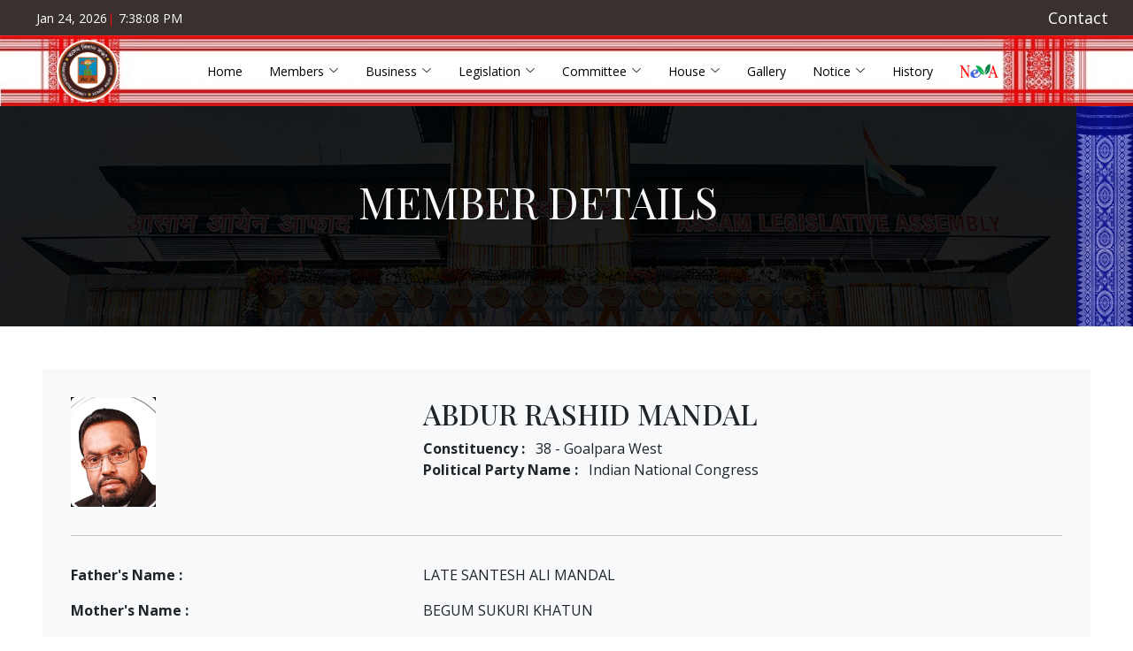

--- FILE ---
content_type: text/html; charset=UTF-8
request_url: https://assambidhansabha.org/members?id=26
body_size: 5643
content:
<!DOCTYPE html>
<html lang="en">



<meta http-equiv="content-type" content="text/html;charset=utf-8" />

<head>
    <meta charset="utf-8">
    <meta content="width=device-width, initial-scale=1.0" name="viewport">

    <title>Assam Legislative Assembly </title>
    <meta content="" name="description">
    <meta content="" name="keywords">


    <!-- Facebook and Twitter integration -->

    <meta property="og:title" content="Assam Legislative Assembly" />
    <meta property="og:image" content="https://assambidhansabha.org/assets/public/img/slider/img1.jpg" />
    <meta property="og:url" content="https://assambidhansabha.org/" />
    <meta property="og:site_name" content="assambidhansabha" />
    <meta property="og:description"
        content="The Assam Legislative Assembly is the unicameral legislature of the Indian state of Assam" />
    <meta name="twitter:title" content="Assam Legislative Assembly" />
    <meta name="twitter:image" content="https://assambidhansabha.org/assets/public/img/slider/img1.jpg" />
    <meta name="twitter:url" content="https://assambidhansabha.org/" />
    <meta name="twitter:card"
        content="The Assam Legislative Assembly is the unicameral legislature of the Indian state of Assam" />

    <!-- Favicons -->
    <link href="https://assambidhansabha.org/assets/public/img/fav1.png" rel="icon">
    <link href="https://assambidhansabha.org/assets/public/img/fav.png" rel="apple-touch-icon">

    <!-- Google Fonts -->
    <link
        href="https://fonts.googleapis.com/css?family=Open+Sans:300,300i,400,400i,600,600i,700,700i|Playfair+Display:ital,wght@0,400;0,500;0,600;0,700;1,400;1,500;1,600;1,700|Poppins:300,300i,400,400i,500,500i,600,600i,700,700i"
        rel="stylesheet">

    <!-- Vendor CSS Files -->
    <link href="https://assambidhansabha.org/assets/public/vendor/animate.css/animate.min.css" rel="stylesheet">
    <link href="https://assambidhansabha.org/assets/public/vendor/aos/aos.css" rel="stylesheet">
    <link href="https://assambidhansabha.org/assets/public/vendor/bootstrap/css/bootstrap.min.css" rel="stylesheet">
    <link href="https://assambidhansabha.org/assets/public/vendor/bootstrap-icons/bootstrap-icons.css" rel="stylesheet">
    <link href="https://assambidhansabha.org/assets/public/vendor/boxicons/css/boxicons.min.css" rel="stylesheet">
    <link href="https://assambidhansabha.org/assets/public/vendor/glightbox/css/glightbox.min.css" rel="stylesheet">
    <link href="https://assambidhansabha.org/assets/public/vendor/swiper/swiper-bundle.min.css" rel="stylesheet">
    <link href="https://assambidhansabha.org/assets/public/vendor/px-pagination/px-pagination.css" rel="stylesheet">

    <!-- Template Main CSS File -->
    <link href="https://assambidhansabha.org/assets/public/css/style.css" rel="stylesheet">

    <!--Font Awsome-->

    <link rel="stylesheet" href="https://cdnjs.cloudflare.com/ajax/libs/font-awesome/4.7.0/css/font-awesome.min.css">

    <script src="https://assambidhansabha.org/assets/public/pdf-js/pdf.min.js"></script>

    





    
<style>

    b::after {

        content: " : ";

        }

    .field-name {

        width: 35%;

    }

    .field-value {

        width: 65%;

        text-align: justify;

    }

</style>

    


    
</head>

<body>


    
    

    <!-- ======= Top Bar ======= -->
    <div id="topbar" class="d-flex align-items-center fixed-top">
        <div class="container-fluid d-flex justify-content-center justify-content-md-between">

            <div class="contact-info d-flex align-items-center">
                
                <i class=" d-flex align-items-center ms-4"><span>Jan 24, 2026</span> | <span class="clock"
                        id="clock"></span></i>
            </div>

            <div class="languages d-none d-md-flex align-items-center">
                <ul>
                    <li><a class="nav-link scrollto" href="https://assambidhansabha.org/contacts">Contact</a>
                    </li>
                </ul>

                
            </div>
        </div>
    </div>

    <!-- ======= Header ======= -->
    <header id="header" class="sticky-top d-flex " style="min-height: 80px;">
        <div class="container-fluid container-xl d-flex align-items-center" style="margin-left: 15%;">

            <!-- <h1 class="logo me-auto me-lg-0"><a href="index-2.html">Restaurantly</a></h1> -->
            <!-- Uncomment below if you prefer to use an image logo -->
            <a href="https://assambidhansabha.org/home" class="logo me-auto me-lg-0"><img
                    src="https://assambidhansabha.org/assets/public/img/logo.png" alt="" class="img-fluid"></a>

            <nav id="navbar" class="navbar order-last order-lg-0">
                <ul>
                    <li><a class="nav-link scrollto" href="https://assambidhansabha.org/home">Home</a></li>
                    <li class="dropdown"><a href="#"><span>Members</span> <i
                                class="bi bi-chevron-down"></i></a>
                        <ul>
                            <li><a
                                    href="https://assambidhansabha.org/members">Members of Current Assembly</a>
                            </li>
                            <li><a
                                    href="https://assambidhansabha.org/members?gender=F">Members of Current Assembly Women</a>
                            </li>
                            
                            
                            <li><a
                                    href="https://assambidhansabha.org/assemblysince">Assembly Since 1937</a>
                            </li>
                            <li><a href="https://assambidhansabha.org/matters-related-to-election">Matters related to election etc</a>
                            </li>
                            <li><a href="https://alaesession.org/member">Member Login</a></li>
                        </ul>
                    </li>

                    <li class="dropdown"><a href="#"><span> Business </span> <i
                                class="bi bi-chevron-down"></i></a>
                        <ul>
                            <li><a href="https://assambidhansabha.org/business/business-calender">Calender</a></li>
                            <li><a href="https://assambidhansabha.org/business/list-of-business">List of Business</a></li>
                            <li><a href="https://assambidhansabha.org/business/bulletin/bulletin-1">Bulletin 1</a></li>
                            <li><a href="https://assambidhansabha.org/business/bulletin/bulletin-2">Bulletin 2</a></li>
                            <li><a href="https://assambidhansabha.org/business/special-mentions">Special Mentions (Zero Hour)</a></li>
                            <li class="dropdown"><a href="#"> <span>Debates</span> <i
                                        class="bi bi-chevron-right"></i></a>
                                <ul>
                                    <li><a href="https://assambidhansabha.org/business/debates/uncorrected-proceeding">Uncorrected
                                            Proceeding</a></li>
                                </ul>
                            </li>
                        </ul>
                    </li>
                    <li class="dropdown"><a href="#"><span>Legislation</span> <i
                                class="bi bi-chevron-down"></i></a>
                        <ul>
                            <li><a href="https://assambidhansabha.org/legislation/bills/passed">Bills Passed</a></li>
                            <li><a href="https://assambidhansabha.org/legislation/bills/introduced">Bills Introduced</a></li>
                            <li><a href="https://assambidhansabha.org/legislation/bills/pending">Bills Pending</a></li>
                            <li><a href="https://assambidhansabha.org/legislation/bills/assented">Bills Assented</a></li>
                            <li><a href="https://assambidhansabha.org/legislation/bills/lapsed">Bills Lapsed</a></li>
                            <li><a href="https://assambidhansabha.org/legislation/bills/withdrawn">Bills Withdrawn</a></li>
                            <li><a href="https://assambidhansabha.org/legislation/bills/negatived">Bills Negatived</a></li>
                            <li><a href="https://assambidhansabha.org/legislation/bills-disclaimer">Disclaimer</a></li>
                        </ul>
                    </li>
                    <li class="dropdown"><a href="#"><span>Committee</span> <i
                                class="bi bi-chevron-down"></i></a>
                        <ul>
                            <li><a href="https://assambidhansabha.org/committee/list-of-committee-chairperson">List of Chairperson</a>
                            </li>
                            <li><a href="https://assambidhansabha.org/committee/committee-meeting-schedules">Committee Meeting
                                    Schedules</a></li>
                            
                            <li><a href="https://assambidhansabha.org/committee/committee-list">List of Committees</a></li>
                        </ul>
                    </li>

                    
                    <li class="dropdown"><a href="#"><span>House</span> <i
                                class="bi bi-chevron-down"></i></a>
                        <ul>
                            

                            
                            <li><a href="https://alaesession.org/viewP" target="_blank">Replies and Annexure</a></li>
                            <li class="dropdown"><a
                                    href="https://assambidhansabha.org/directions-speaker"><span>Directions by the Speaker</span>
                                </a>
                            </li>
                            <li><a href="https://assambidhansabha.org/assets/uploads/RULES OF PROCEDURE - L.pdf"
                                    target="_blank">Rules of Procedure and Conduct of Business</a> </li>
                            <li><a href="https://assambidhansabha.org/assets/public/pdf/ALA_SALARY_ALLOWANCES.pdf"
                                    target="_blank">Salary allowance &amp; other Facilities</a>
                            </li>
                            <li><a href="https://assambidhansabha.org/house/reports">Report / Speech</a></li>
                        </ul>
                    </li>


                    <li><a class="nav-link scrollto" href="https://assambidhansabha.org/gallery">Gallery</a>
                    </li>
                    <li class="dropdown"><a href="#"><span>Notice</span> <i class="bi bi-chevron-down"></i></a>
                        <ul>
                            <li><a href="https://assambidhansabha.org/notice/public">Notice</a></li>
                            <li><a href="https://assambidhansabha.org/notice/tender">Tender Notice</a></li>
                            <li><a href="https://assambidhansabha.org/notice/recruitment">Recruitment Notice</a></li>
                            
                        </ul>
                    </li>
                    

                    <li><a class="nav-link scrollto" href="https://assambidhansabha.org/about">History</a>
                    </li>
                    <!--<li><a class="nav-link scrollto" href="https://assambidhansabha.org/register">Recruitment</a></li>-->

                    <li><a class="nav-link scrollto" href="https://asla.neva.gov.in/" target="_blank"> <img
                                src="https://assambidhansabha.org/assets/images/neva-logo-small.png" height="16px"
                                alt="">
                        </a>
                    </li>

                </ul>
                <i class="bi bi-list mobile-nav-toggle"></i>
            </nav><!-- .navbar -->
            <!-- <a href="#book-a-table" class="book-a-table-btn scrollto d-none d-lg-flex">Book a table</a> -->

        </div>
        
    </header>


    <!-- End Header -->
    <!--=========Body==========--->

            <div style="display: flex">
            <div id="pageHeaderBox">
                <div class="py-5 mt-4 text-center text-light font-weight-bold text-uppercase">
                    <div class="py-5">
                        <h1 class="display-5"> Member Details</h1>
                        <p class="display-7"> </p>
                    </div>
                </div>
            </div>
            <div id="pageHeaderBox1">

            </div>

        </div>
    
    <div id="bodyWrapper">

        


<div class="bg-light p-4 m-5 member-details">



    <div class="table-responsive">

        <table class="table table-borderless " width="100%" >

            <tbody>

                <tr>

                    <td>

                        <img src="https://assambidhansabha.org/assets/uploads/mla/profilepic\member_26.png" WIDTH="96" HEIGHT="124" alt="DR. HIMANTA BISWA SARMA">

        

                    </td>

                    <td>

                        <span><h2>ABDUR RASHID MANDAL</h2></span>

                        <span><b>Constituency</b> </span> &nbsp; 38 - Goalpara West <br>

                        <span><b>Political Party Name</b> &nbsp; </span> Indian National Congress 

                    </td>

                </tr>

                <tr>

                    <td colspan="2">

                        <hr>

                    </td>

                </tr>

        

                

                <tr>

                    <td class="field-name"><b>Father's Name</b></td>

                    <td class="field-value">LATE SANTESH ALI MANDAL</td>

                </tr>

        

                <tr>

                    <td class="field-name"><b>Mother's Name</b> </td>

                    <td class="field-value">BEGUM SUKURI KHATUN</td>

                </tr>

        

                <tr>

                    <td class="field-name"><b>Date of Birth</b> </td>

                    <td class="field-value">1963-01-20</td>

                </tr>

        

                

        

                <tr>

                    <td class="field-name"><b>Present Address & Contact No</b> </td>

                    <td class="field-value">VILL- KARBALA BAZAR, P.O- GOBINDAPUR, P.S- GOALPARA</td>

        

                </tr>

        

                <tr>

                    <td class="field-name"><b>Permanent Address & Contact No</b> </td>

                    <td class="field-value">VILL-CHAKLA-DHUMBANDHA , P.O- BASHBARI, P.S- BAGUAN DIST

                    </td>

                </tr>

        

                <tr>

                    <td class="field-name"><b>E-mail ID (If Any)</b> </td>

                    <td class="field-value">RASHIDABDURMANDAL@GMAIL.COM</td>

                </tr>

        

                <tr>

                    <td class="field-name"> <b>Marital Status</b> </td>

                    <td class="field-value">married</td>

                </tr>

                <tr>

                    <td class="field-name"><b>Spouse's Name</b> </td>

                    <td class="field-value">MRS TAIYOBA KHATUN</td>

                </tr>

        

                <tr>

                    <td class="field-name"><b>No. of Children</b> </td>

                    <td class="field-value">2</td>

                </tr>

        

                <tr>

                    <td class="field-name"><b>Educational Qualifications</b> </td>

                    <td class="field-value">HS (SCIENCE), DIPLOMA IN CIVIL ENGINEERING</td>

                </tr>

                <tr>

                    <td class="field-name"><b>Political Party Affiliation(If Any)</b> </td>

                    <td class="field-value">Indian National Congress</td>

                </tr>

                <tr>

                    <td class="field-name"><b>Date on which elected to the 15 th Assembly</b> </td>

                    <td class="field-name">2021-05-02 </td>

                </tr>

            </tbody>

        </table>

    

    </div>



</div>

    </div>
    <!--=========Body==========--->

    <!-- ======= Footer ======= -->
    <footer id="footer">
        <div class="footer-top">
            <div class="container">
                <div class="row">
                    <span class="text-center">
                        <a target="_blank" class="" title="Share by Facebook"
                            href="https://www.facebook.com/sharer/sharer.php?u=https://assambidhansabha.org"> <i
                                class="fa fa-facebook-square fa-lg" style="color: white" aria-hidden="true"></i></a>
                        &nbsp;
                        <a target="_blank" class=" " title="Share by Twitter" style="margin-left: 0px"
                            href="https://twitter.com/intent/tweet?text=https://assambidhansabha.org/"><i
                                class="fa fa-twitter-square fa-lg" style="color: white" aria-hidden="true"></i></a>
                    </span>
                    
                    
                    <span class="text-center mt-3 footer-link " style="color: white;"> <a
                            href="https://assambidhansabha.org/about">About</a> |
                        <a href="http://aladigitallibrary.in" target = "_blank">ALA Digital Library</a>

                        | <a href="other-links">Other Links</a></span>

                    

                    <!-- <div class="col-lg-3 col-md-6">
            <div class="footer-info">
              <h3>Restaurantly</h3>
              <p>
                A108 Adam Street <br>
                NY 535022, USA<br><br>
                <strong>Phone:</strong> +1 5589 55488 55<br>
                <strong>Email:</strong> info@example.com<br>
              </p>
              <div class="social-links mt-3">
                <a href="#" class="twitter"><i class="bx bxl-twitter"></i></a>
                <a href="#" class="facebook"><i class="bx bxl-facebook"></i></a>
                <a href="#" class="instagram"><i class="bx bxl-instagram"></i></a>
                <a href="#" class="google-plus"><i class="bx bxl-skype"></i></a>
                <a href="#" class="linkedin"><i class="bx bxl-linkedin"></i></a>
              </div>
            </div>
          </div> -->

                    <!-- <div class="col-lg-2 col-md-6 footer-links">
            <h4>Useful Links</h4>
            <ul>
              <li><i class="bx bx-chevron-right"></i> <a href="#">Home</a></li>
              <li><i class="bx bx-chevron-right"></i> <a href="#">About us</a></li>
              <li><i class="bx bx-chevron-right"></i> <a href="#">Services</a></li>
              <li><i class="bx bx-chevron-right"></i> <a href="#">Terms of service</a></li>
              <li><i class="bx bx-chevron-right"></i> <a href="#">Privacy policy</a></li>
            </ul>
          </div> -->

                    <!-- <div class="col-lg-3 col-md-6 footer-links">
            <h4>Our Services</h4>
            <ul>
              <li><i class="bx bx-chevron-right"></i> <a href="#">Web Design</a></li>
              <li><i class="bx bx-chevron-right"></i> <a href="#">Web Development</a></li>
              <li><i class="bx bx-chevron-right"></i> <a href="#">Product Management</a></li>
              <li><i class="bx bx-chevron-right"></i> <a href="#">Marketing</a></li>
              <li><i class="bx bx-chevron-right"></i> <a href="#">Graphic Design</a></li>
            </ul>
          </div> -->

                    <!-- <div class="col-lg-4 col-md-6 footer-newsletter">
            <h4>Our Newsletter</h4>
            <p>Tamen quem nulla quae legam multos aute sint culpa legam noster magna</p>
            <form action="#" method="post">
              <input type="email" name="email"><input type="submit" value="Subscribe">
            </form>

          </div> -->

                </div>
            </div>
        </div>

        <div class="container">
            <div class="copyright">
                <strong>Website launched on: October 5, 2021.</strong>

            </div>
            <div class="credits">
                Published by Assam Legislative Assembly, Dispur, Guwahati 781006.
            </div>
        </div>
    </footer><!-- End Footer -->

    

    <a href="#" class="back-to-top d-flex align-items-center justify-content-center"><i
            class="bi bi-arrow-up-short"></i></a>

    <!-- Vendor JS Files -->
    <script src="https://assambidhansabha.org/assets/public/js/jquery-3.6.0.min.js"></script>
    <script src="https://assambidhansabha.org/assets/public/js/grt-youtube-popup.js"></script>
    <script src="https://assambidhansabha.org/assets/public/vendor/aos/aos.js"></script>
    <script src="https://assambidhansabha.org/assets/public/vendor/bootstrap/js/bootstrap.bundle.min.js"></script>
    <script src="https://assambidhansabha.org/assets/public/vendor/glightbox/js/glightbox.min.js"></script>
    <script src="https://assambidhansabha.org/assets/public/vendor/isotope-layout/isotope.pkgd.min.js"></script>
    <script src="https://assambidhansabha.org/assets/public/vendor/php-email-form/validate.js"></script>
    <script src="https://assambidhansabha.org/assets/public/vendor/swiper/swiper-bundle.min.js"></script>
    <script src="https://assambidhansabha.org/assets/public/vendor/px-pagination/px-pagination.js"></script>

    <!-- Template Main JS File -->
    <script src="https://assambidhansabha.org/assets/public/js/main.js"></script>

    <script>
        function showTime() {
            // to get current time/ date.
            var date = new Date();
            // to get the current hour
            var h = date.getHours();
            // to get the current minutes
            var m = date.getMinutes();
            //to get the current second
            var s = date.getSeconds();
            // AM, PM setting
            var session = "AM";

            //conditions for times behavior 
            if (h == 0) {
                h = 12;
            }
            if (h >= 12) {
                session = "PM";
            }

            if (h > 12) {
                h = h - 12;
            }
            m = (m < 10) ? m = "0" + m : m;
            s = (s < 10) ? s = "0" + s : s;

            //putting time in one variable
            var time = h + ":" + m + ":" + s + " " + session;
            //putting time in our div
            $('#clock').html(time);
            //to change time in every seconds
            setTimeout(showTime, 1000);
        }
        showTime();
    </script>

    

    

</body>

</html>


--- FILE ---
content_type: text/css
request_url: https://assambidhansabha.org/assets/public/vendor/glightbox/css/glightbox.min.css
body_size: 13775
content:
.glightbox-container{width:100%;height:100%;position:fixed;top:0;left:0;z-index:999999!important;overflow:hidden;-ms-touch-action:none;touch-action:none;-webkit-text-size-adjust:100%;-moz-text-size-adjust:100%;-ms-text-size-adjust:100%;text-size-adjust:100%;-webkit-backface-visibility:hidden;backface-visibility:hidden;outline:0;overflow:hidden}.glightbox-container.inactive{display:none}.glightbox-container .gcontainer{position:relative;width:100%;height:100%;z-index:9999;overflow:hidden}.glightbox-container .gslider{-webkit-transition:-webkit-transform .4s ease;transition:-webkit-transform .4s ease;transition:transform .4s ease;transition:transform .4s ease,-webkit-transform .4s ease;height:100%;left:0;top:0;width:100%;position:relative;overflow:hidden;display:-webkit-box!important;display:-ms-flexbox!important;display:flex!important;-webkit-box-pack:center;-ms-flex-pack:center;justify-content:center;-webkit-box-align:center;-ms-flex-align:center;align-items:center;-webkit-transform:translate3d(0,0,0);transform:translate3d(0,0,0)}.glightbox-container .gslide{width:100%;position:absolute;opacity:1;-webkit-user-select:none;-moz-user-select:none;-ms-user-select:none;user-select:none;display:-webkit-box;display:-ms-flexbox;display:flex;-webkit-box-align:center;-ms-flex-align:center;align-items:center;-webkit-box-pack:center;-ms-flex-pack:center;justify-content:center;opacity:0}.glightbox-container .gslide.current{opacity:1;z-index:99999;position:relative}.glightbox-container .gslide.prev{opacity:1;z-index:9999}.glightbox-container .gslide-inner-content{width:100%}.glightbox-container .ginner-container{position:relative;width:100%;display:-webkit-box;display:-ms-flexbox;display:flex;-webkit-box-pack:center;-ms-flex-pack:center;justify-content:center;-webkit-box-orient:vertical;-webkit-box-direction:normal;-ms-flex-direction:column;flex-direction:column;max-width:100%;margin:auto;height:100vh}.glightbox-container .ginner-container.gvideo-container{width:100%}.glightbox-container .ginner-container.desc-bottom,.glightbox-container .ginner-container.desc-top{-webkit-box-orient:vertical;-webkit-box-direction:normal;-ms-flex-direction:column;flex-direction:column}.glightbox-container .ginner-container.desc-left,.glightbox-container .ginner-container.desc-right{max-width:100%!important}.gslide iframe,.gslide video{outline:0!important;border:none;min-height:165px;-webkit-overflow-scrolling:touch;-ms-touch-action:auto;touch-action:auto}.gslide-image{-webkit-box-align:center;-ms-flex-align:center;align-items:center}.gslide-image img{max-height:100vh;display:block;padding:0;float:none;outline:0;border:none;-webkit-user-select:none;-moz-user-select:none;-ms-user-select:none;user-select:none;max-width:100vw;width:auto;height:auto;-o-object-fit:cover;object-fit:cover;-ms-touch-action:none;touch-action:none;margin:auto;min-width:200px}.desc-bottom .gslide-image img,.desc-top .gslide-image img{width:auto}.desc-left .gslide-image img,.desc-right .gslide-image img{width:auto;max-width:100%}.gslide-image img.zoomable{position:relative}.gslide-image img.dragging{cursor:-webkit-grabbing!important;cursor:grabbing!important;-webkit-transition:none;transition:none}.gslide-video{position:relative;max-width:100vh;width:100%!important}.gslide-video .gvideo-wrapper{width:100%;margin:auto}.gslide-video::before{content:'';display:block;position:absolute;width:100%;height:100%;background:rgba(255,0,0,.34);display:none}.gslide-video.playing::before{display:none}.gslide-video.fullscreen{max-width:100%!important;min-width:100%;height:75vh}.gslide-video.fullscreen video{max-width:100%!important;width:100%!important}.gslide-inline{background:#fff;text-align:left;max-height:calc(100vh - 40px);overflow:auto;max-width:100%}.gslide-inline .ginlined-content{padding:20px;width:100%}.gslide-inline .dragging{cursor:-webkit-grabbing!important;cursor:grabbing!important;-webkit-transition:none;transition:none}.ginlined-content{overflow:auto;display:block!important;opacity:1}.gslide-external{display:-webkit-box;display:-ms-flexbox;display:flex;width:100%;min-width:100%;background:#fff;padding:0;overflow:auto;max-height:75vh;height:100%}.gslide-media{display:-webkit-box;display:-ms-flexbox;display:flex;width:auto}.zoomed .gslide-media{-webkit-box-shadow:none!important;box-shadow:none!important}.desc-bottom .gslide-media,.desc-top .gslide-media{margin:0 auto;-webkit-box-orient:vertical;-webkit-box-direction:normal;-ms-flex-direction:column;flex-direction:column}.gslide-description{position:relative;-webkit-box-flex:1;-ms-flex:1 0 100%;flex:1 0 100%}.gslide-description.description-left,.gslide-description.description-right{max-width:100%}.gslide-description.description-bottom,.gslide-description.description-top{margin:0 auto;width:100%}.gslide-description p{margin-bottom:12px}.gslide-description p:last-child{margin-bottom:0}.zoomed .gslide-description{display:none}.glightbox-button-hidden{display:none}.glightbox-mobile .glightbox-container .gslide-description{height:auto!important;width:100%;background:0 0;position:absolute;bottom:15px;padding:19px 11px;max-width:100vw!important;-webkit-box-ordinal-group:3!important;-ms-flex-order:2!important;order:2!important;max-height:78vh;overflow:auto!important;background:-webkit-gradient(linear,left top,left bottom,from(rgba(0,0,0,0)),to(rgba(0,0,0,.75)));background:linear-gradient(to bottom,rgba(0,0,0,0) 0,rgba(0,0,0,.75) 100%);-webkit-transition:opacity .3s linear;transition:opacity .3s linear;padding-bottom:50px}.glightbox-mobile .glightbox-container .gslide-title{color:#fff;font-size:1em}.glightbox-mobile .glightbox-container .gslide-desc{color:#a1a1a1}.glightbox-mobile .glightbox-container .gslide-desc a{color:#fff;font-weight:700}.glightbox-mobile .glightbox-container .gslide-desc *{color:inherit}.glightbox-mobile .glightbox-container .gslide-desc string{color:#fff}.glightbox-mobile .glightbox-container .gslide-desc .desc-more{color:#fff;opacity:.4}.gdesc-open .gslide-media{-webkit-transition:opacity .5s ease;transition:opacity .5s ease;opacity:.4}.gdesc-open .gdesc-inner{padding-bottom:30px}.gdesc-closed .gslide-media{-webkit-transition:opacity .5s ease;transition:opacity .5s ease;opacity:1}.greset{-webkit-transition:all .3s ease;transition:all .3s ease}.gabsolute{position:absolute}.grelative{position:relative}.glightbox-desc{display:none!important}.glightbox-open{overflow:hidden}.gloader{height:25px;width:25px;-webkit-animation:lightboxLoader .8s infinite linear;animation:lightboxLoader .8s infinite linear;border:2px solid #fff;border-right-color:transparent;border-radius:50%;position:absolute;display:block;z-index:9999;left:0;right:0;margin:0 auto;top:47%}.goverlay{width:100%;height:calc(100vh + 1px);position:fixed;top:-1px;left:0;background:#000;will-change:opacity}.glightbox-mobile .goverlay{background:#000}.gclose,.gnext,.gprev{z-index:99999;cursor:pointer;width:26px;height:44px;border:none;display:-webkit-box;display:-ms-flexbox;display:flex;-webkit-box-pack:center;-ms-flex-pack:center;justify-content:center;-webkit-box-align:center;-ms-flex-align:center;align-items:center;-webkit-box-orient:vertical;-webkit-box-direction:normal;-ms-flex-direction:column;flex-direction:column}.gclose svg,.gnext svg,.gprev svg{display:block;width:25px;height:auto;margin:0;padding:0}.gclose.disabled,.gnext.disabled,.gprev.disabled{opacity:.1}.gclose .garrow,.gnext .garrow,.gprev .garrow{stroke:#fff}iframe.wait-autoplay{opacity:0}.glightbox-closing .gclose,.glightbox-closing .gnext,.glightbox-closing .gprev{opacity:0!important}.glightbox-clean .gslide-description{background:#fff}.glightbox-clean .gdesc-inner{padding:22px 20px}.glightbox-clean .gslide-title{font-size:1em;font-weight:400;font-family:arial;color:#000;margin-bottom:19px;line-height:1.4em}.glightbox-clean .gslide-desc{font-size:.86em;margin-bottom:0;font-family:arial;line-height:1.4em}.glightbox-clean .gslide-video{background:#000}.glightbox-clean .gclose,.glightbox-clean .gnext,.glightbox-clean .gprev{background-color:rgba(0,0,0,.75);border-radius:4px}.glightbox-clean .gclose path,.glightbox-clean .gnext path,.glightbox-clean .gprev path{fill:#fff}.glightbox-clean button:focus:not(.focused):not(.disabled){outline:0}.glightbox-clean .gprev{position:absolute;top:-100%;left:30px;width:40px;height:50px}.glightbox-clean .gnext{position:absolute;top:-100%;right:30px;width:40px;height:50px}.glightbox-clean .gclose{width:35px;height:35px;top:15px;right:10px;position:absolute}.glightbox-clean .gclose svg{width:18px;height:auto}.glightbox-clean .gclose:hover{opacity:1}.gfadeIn{-webkit-animation:gfadeIn .5s ease;animation:gfadeIn .5s ease}.gfadeOut{-webkit-animation:gfadeOut .5s ease;animation:gfadeOut .5s ease}.gslideOutLeft{-webkit-animation:gslideOutLeft .3s ease;animation:gslideOutLeft .3s ease}.gslideInLeft{-webkit-animation:gslideInLeft .3s ease;animation:gslideInLeft .3s ease}.gslideOutRight{-webkit-animation:gslideOutRight .3s ease;animation:gslideOutRight .3s ease}.gslideInRight{-webkit-animation:gslideInRight .3s ease;animation:gslideInRight .3s ease}.gzoomIn{-webkit-animation:gzoomIn .5s ease;animation:gzoomIn .5s ease}.gzoomOut{-webkit-animation:gzoomOut .5s ease;animation:gzoomOut .5s ease}@-webkit-keyframes lightboxLoader{0%{-webkit-transform:rotate(0);transform:rotate(0)}100%{-webkit-transform:rotate(360deg);transform:rotate(360deg)}}@keyframes lightboxLoader{0%{-webkit-transform:rotate(0);transform:rotate(0)}100%{-webkit-transform:rotate(360deg);transform:rotate(360deg)}}@-webkit-keyframes gfadeIn{from{opacity:0}to{opacity:1}}@keyframes gfadeIn{from{opacity:0}to{opacity:1}}@-webkit-keyframes gfadeOut{from{opacity:1}to{opacity:0}}@keyframes gfadeOut{from{opacity:1}to{opacity:0}}@-webkit-keyframes gslideInLeft{from{opacity:0;-webkit-transform:translate3d(-60%,0,0);transform:translate3d(-60%,0,0)}to{visibility:visible;-webkit-transform:translate3d(0,0,0);transform:translate3d(0,0,0);opacity:1}}@keyframes gslideInLeft{from{opacity:0;-webkit-transform:translate3d(-60%,0,0);transform:translate3d(-60%,0,0)}to{visibility:visible;-webkit-transform:translate3d(0,0,0);transform:translate3d(0,0,0);opacity:1}}@-webkit-keyframes gslideOutLeft{from{opacity:1;visibility:visible;-webkit-transform:translate3d(0,0,0);transform:translate3d(0,0,0)}to{-webkit-transform:translate3d(-60%,0,0);transform:translate3d(-60%,0,0);opacity:0;visibility:hidden}}@keyframes gslideOutLeft{from{opacity:1;visibility:visible;-webkit-transform:translate3d(0,0,0);transform:translate3d(0,0,0)}to{-webkit-transform:translate3d(-60%,0,0);transform:translate3d(-60%,0,0);opacity:0;visibility:hidden}}@-webkit-keyframes gslideInRight{from{opacity:0;visibility:visible;-webkit-transform:translate3d(60%,0,0);transform:translate3d(60%,0,0)}to{-webkit-transform:translate3d(0,0,0);transform:translate3d(0,0,0);opacity:1}}@keyframes gslideInRight{from{opacity:0;visibility:visible;-webkit-transform:translate3d(60%,0,0);transform:translate3d(60%,0,0)}to{-webkit-transform:translate3d(0,0,0);transform:translate3d(0,0,0);opacity:1}}@-webkit-keyframes gslideOutRight{from{opacity:1;visibility:visible;-webkit-transform:translate3d(0,0,0);transform:translate3d(0,0,0)}to{-webkit-transform:translate3d(60%,0,0);transform:translate3d(60%,0,0);opacity:0}}@keyframes gslideOutRight{from{opacity:1;visibility:visible;-webkit-transform:translate3d(0,0,0);transform:translate3d(0,0,0)}to{-webkit-transform:translate3d(60%,0,0);transform:translate3d(60%,0,0);opacity:0}}@-webkit-keyframes gzoomIn{from{opacity:0;-webkit-transform:scale3d(.3,.3,.3);transform:scale3d(.3,.3,.3)}to{opacity:1}}@keyframes gzoomIn{from{opacity:0;-webkit-transform:scale3d(.3,.3,.3);transform:scale3d(.3,.3,.3)}to{opacity:1}}@-webkit-keyframes gzoomOut{from{opacity:1}50%{opacity:0;-webkit-transform:scale3d(.3,.3,.3);transform:scale3d(.3,.3,.3)}to{opacity:0}}@keyframes gzoomOut{from{opacity:1}50%{opacity:0;-webkit-transform:scale3d(.3,.3,.3);transform:scale3d(.3,.3,.3)}to{opacity:0}}@media (min-width:769px){.glightbox-container .ginner-container{width:auto;height:auto;-webkit-box-orient:horizontal;-webkit-box-direction:normal;-ms-flex-direction:row;flex-direction:row}.glightbox-container .ginner-container.desc-top .gslide-description{-webkit-box-ordinal-group:1;-ms-flex-order:0;order:0}.glightbox-container .ginner-container.desc-top .gslide-image,.glightbox-container .ginner-container.desc-top .gslide-image img{-webkit-box-ordinal-group:2;-ms-flex-order:1;order:1}.glightbox-container .ginner-container.desc-left .gslide-description{-webkit-box-ordinal-group:1;-ms-flex-order:0;order:0}.glightbox-container .ginner-container.desc-left .gslide-image{-webkit-box-ordinal-group:2;-ms-flex-order:1;order:1}.gslide-image img{max-height:97vh;max-width:100%}.gslide-image img.zoomable{cursor:-webkit-zoom-in;cursor:zoom-in}.zoomed .gslide-image img.zoomable{cursor:-webkit-grab;cursor:grab}.gslide-inline{max-height:95vh}.gslide-external{max-height:100vh}.gslide-description.description-left,.gslide-description.description-right{max-width:275px}.glightbox-open{height:auto}.goverlay{background:rgba(0,0,0,.92)}.glightbox-clean .gslide-media{-webkit-box-shadow:1px 2px 9px 0 rgba(0,0,0,.65);box-shadow:1px 2px 9px 0 rgba(0,0,0,.65)}.glightbox-clean .description-left .gdesc-inner,.glightbox-clean .description-right .gdesc-inner{position:absolute;height:100%;overflow-y:auto}.glightbox-clean .gclose,.glightbox-clean .gnext,.glightbox-clean .gprev{background-color:rgba(0,0,0,.32)}.glightbox-clean .gclose:hover,.glightbox-clean .gnext:hover,.glightbox-clean .gprev:hover{background-color:rgba(0,0,0,.7)}.glightbox-clean .gprev{top:45%}.glightbox-clean .gnext{top:45%}}@media (min-width:992px){.glightbox-clean .gclose{opacity:.7;right:20px}}@media screen and (max-height:420px){.goverlay{background:#000}}

--- FILE ---
content_type: text/css
request_url: https://assambidhansabha.org/assets/public/vendor/px-pagination/px-pagination.css
body_size: 1136
content:
.px-paginate-container{
    user-select: none;
}
.px-paginate-container.px-left{
    float: left;
    
}
.px-paginate-container .d-none{
    display: none;
}
.px-paginate-container.px-center{
    display: table;
    margin: 0 auto;    
}
.px-paginate-container.px-right {
    float: right;
}
.px-paginate-container .px-btn, .px-paginate-container .px-points{
    float: left;
    width: 32px;
    text-align: center;
    padding: 6px 0;
    border: 1px solid #cdcdcd;
    border-right: none;
    background: #fff;
    color: #45afe4;
}
/* .px-paginate-container .px-btn-last, .px-paginate-container .px-btn-first{
    font-weight: bold;
}
.px-paginate-container .px-btn-prev, .px-paginate-container .px-btn-next{
    font-weight: bold;
} */

.px-paginate-container .px-points{
    background: #f4f4f4;
    color: #747474;
}

.px-paginate-container .px-btn:last-child{
    border-right:1px solid #cdcdcd;
}
.px-paginate-container .px-btn:hover{
    cursor: pointer;
    background: rgb(216, 241, 255);
}
.px-paginate-container .px-btn.selected{
    background: #45afe4;
    color: #fff;
}

--- FILE ---
content_type: text/css
request_url: https://assambidhansabha.org/assets/public/css/style.css
body_size: 50160
content:
/**
* Template Name: Restaurantly - v3.1.0
* Template URL: https://bootstrapmade.com/restaurantly-restaurant-template/
* Author: BootstrapMade.com
* License: https://bootstrapmade.com/license/
*/

/*--------------------------------------------------------------
# General
--------------------------------------------------------------*/

body {
  font-family: "Open Sans", sans-serif;
  overflow-x: hidden;

}
a {
  text-decoration: none;

  font-size: 18px;
}
tr th{
  font-size: 20px;
}
.theme{
  margin-left: 100px;
}
@media (max-width: 750px) {
.theme{
  margin-left: 1px;
}
}
a:hover {
   color: #ee090a; 
  text-decoration: underline;
}

h1, h2, h3, h4, h5, h6 {
  font-family: "Playfair Display", serif;
}

#bodyWrapper {
  min-height: 50vh !important;

  /*background: -webkit-linear-gradient(left,#ed1109, #25b7c4);
  background: linear-gradient(to right, #ed1109, #25b7c4);*/
}

#pageHeaderBox{
  background: url("../img/ALA_NEW_BUILDING_bg.jpg") no-repeat;
  background-position: center;
  background-size: cover;
  width: 95vw;

}
#pageHeaderBox1{
  background: url("../img/img001.jpg") no-repeat;
  background-position: center;
  background-size: cover;
  width: 5vw;

}
/*--------------------------------------------------------------
# Preloader
--------------------------------------------------------------*/
#preloader {
  position: fixed;
  top: 0;
  left: 0;
  right: 0;
  bottom: 0;
  z-index: 9999;
  overflow: hidden;
  background: #1a1814;
}

#preloader:before {
  content: "";
  position: fixed;
  top: calc(50% - 30px);
  left: calc(50% - 30px);
  border: 6px solid #1a1814;
  border-top-color: #ee090a;
  border-bottom-color: #ee090a;
  border-radius: 50%;
  width: 60px;
  height: 60px;
  -webkit-animation: animate-preloader 1s linear infinite;
  animation: animate-preloader 1s linear infinite;
}

@-webkit-keyframes animate-preloader {
  0% {
    transform: rotate(0deg);
  }
  100% {
    transform: rotate(360deg);
  }
}

@keyframes animate-preloader {
  0% {
    transform: rotate(0deg);
  }
  100% {
    transform: rotate(360deg);
  }
}

/*--------------------------------------------------------------
# Back to top button
--------------------------------------------------------------*/
.back-to-top {
  position: fixed;
  visibility: hidden;
  opacity: 0;
  right: 15px;
  bottom: 15px;
  z-index: 996;
  width: 44px;
  height: 44px;
  border-radius: 50px;
  transition: all 0.4s;
  border: 2px solid #ee090a;
}

.back-to-top i {
  font-size: 28px;
  color: #ee090a;
  line-height: 0;
}

.back-to-top:hover {
  background: #ee090a;
  color: #1a1814;
}

.back-to-top:hover i {
  color: #444444;
}

.back-to-top.active {
  visibility: visible;
  opacity: 1;
}

/*--------------------------------------------------------------
# Disable aos animation delay on mobile devices
--------------------------------------------------------------*/
@media screen and (max-width: 768px) {
  [data-aos-delay] {
    transition-delay: 0 !important;
  }
}

/*--------------------------------------------------------------
# Top Bar
--------------------------------------------------------------*/
#topbar {
  height: 40px;
  font-size: 14px;
  transition: all 0.5s;
  z-index: 996;
  background: #39312f;
}

#topbar.topbar-scrolled {
  top: -40px;
}

#topbar .contact-info i {
  font-style: normal;
  color: #ee090a;
}

#topbar .contact-info i span {
  padding-left: 5px;
  color: #fff;
}

#topbar .languages ul {
  display: flex;
  flex-wrap: wrap;
  list-style: none;
  padding: 0;
  margin: 0;
  color: #ee090a;
}

#topbar .languages ul a {
  color: white;
}

#topbar .languages ul li + li {
  padding-left: 10px;
}

#topbar .languages ul li + li::before {
  display: inline-block;
  padding-right: 10px;
  color: rgba(255, 255, 255, 0.5);
  content: "/";
}

/*--------------------------------------------------------------
# Header
--------------------------------------------------------------*/
#header {
  /* background: rgba(12, 11, 9, 0.6); */
  /*background: #fff;*/
  background-image: url("../img/gamusa.jpg");
  background-size: 100% 100%;

  background-repeat: no-repeat;
  /* border-bottom: 1px solid rgba(12, 11, 9, 0.6); */
  transition: all 0.5s;
  z-index: 997;
  padding: 15px 0;
  top: 40px;
}

#header.header-scrolled {
  top: 0;
  /* background: rgba(0, 0, 0, 0.85); */
  /*background: white;*/
  background-image: url("../img/gamusa.jpg");

  /* border-bottom: 1px solid #37332a; */
}

#header .logo {
  background-color: white;
  border-radius: 50%;
  font-size: 28px;
  margin: 0;
  position: absolute;
  left: 5%;
  padding: 0;
  line-height: 1;
  font-weight: 300;
  letter-spacing: 1px;
  text-transform: uppercase;
  font-family: "Poppins", sans-serif;
}

#header .logo a {
  color: #fff;
}

#header .logo img {
  max-height: 70px;
}

@media (max-width: 702px) {
  #header {
  /* background: rgba(12, 11, 9, 0.6); */
  /*background: #fff;*/
  background-image: url("../img/gamusa2.jpg");
  background-size: 100% 100%;

  background-repeat: no-repeat;
  /* border-bottom: 1px solid rgba(12, 11, 9, 0.6); */
  transition: all 0.5s;
  z-index: 997;
  padding: 15px 0;
  top: 40px;
}

#header.header-scrolled {
  top: 0;
  /* background: rgba(0, 0, 0, 0.85); */
  /*background: white;*/
  background-image: url("../img/gamusa2.jpg");

  /* border-bottom: 1px solid #37332a; */
}
#header .logo {

  margin: 0 auto;
  padding: 0;
  transform: translate(110%, 0%) !important;
  line-height: 1;
  font-weight: 300;
  letter-spacing: 1px;
  text-transform: uppercase;
  font-family: "Poppins", sans-serif;
}
}


/*--------------------------------------------------------------
# Book a table button Menu
--------------------------------------------------------------*/
.book-a-table-btn {
  margin: 0 0 0 15px;
  border: 2px solid #ee090a;
  color: #fff;
  border-radius: 50px;
  padding: 8px 25px;
  text-transform: uppercase;
  font-size: 13px;
  font-weight: 500;
  letter-spacing: 1px;
  transition: 0.3s;
}

.book-a-table-btn:hover {
  background: #ee090a;
  color: #fff;
}

@media (max-width: 992px) {
  .book-a-table-btn {
    margin: 0 15px 0 0;
    padding: 8px 20px;
  }
}

/*--------------------------------------------------------------
# Navigation Menu
--------------------------------------------------------------*/
/**
* Desktop Navigation 
*/
.navbar {

  padding: 0;
}

.navbar ul {
  margin: 0;
  padding: 0;
  display: flex;
  list-style: none;
  align-items: center;
}

.navbar li {
  position: relative;
}

.navbar a {
  display: flex;
  align-items: center;
  justify-content: space-between;
  padding: 10px 0 10px 30px;
  /* color: #fff; */
  color:black;
  white-space: nowrap;
  transition: 0.3s;
  font-size: 14px;
}

.navbar a i {
  font-size: 12px;
  line-height: 0;
  margin-left: 5px;
}

.navbar a:hover, .navbar .active, .navbar li:hover > a {
  color: #ee090a;
}

.navbar .dropdown ul {
  display: block;
  position: absolute;
  left: 14px;
  top: calc(100% + 30px);
  margin: 0;
  padding: 10px 0;
  z-index: 99;
  opacity: 0;
  visibility: hidden;
  background: #fff;
  box-shadow: 0px 0px 30px rgba(127, 137, 161, 0.25);
  transition: 0.3s;
  border-radius: 4px;
}

.navbar .dropdown ul li {
  min-width: 200px;
}

.navbar .dropdown ul a {
  padding: 10px 20px;
  color: #444444;
}

.navbar .dropdown ul a i {
  font-size: 12px;
}

.navbar .dropdown ul a:hover, .navbar .dropdown ul .active:hover, .navbar .dropdown ul li:hover > a {
  color: #ee090a;
}

.navbar .dropdown:hover > ul {
  opacity: 1;
  top: 100%;
  visibility: visible;
}

.navbar .dropdown .dropdown ul {
  top: 0;
  left: calc(100% - 30px);
  visibility: hidden;
}

.navbar .dropdown .dropdown:hover > ul {
  opacity: 1;
  top: 0;
  left: 100%;
  visibility: visible;
}

@media (max-width: 1366px) {
  .navbar .dropdown .dropdown ul {
    left: -90%;
  }
  .navbar .dropdown .dropdown:hover > ul {
    left: -100%;
  }
}

/**
* Mobile Navigation 
*/
.mobile-nav-toggle {
  position: absolute;
  left: 248px;
  color: #473d3a;
  font-size: 28px;
  cursor: pointer;
  display: none;
  line-height: 0;
  transition: 0.5s;
}
.mobile-nav-toggle.bi-x {
  color: #fff;
}

@media (max-width: 991px) {
  .mobile-nav-toggle {
    display: block;
  }

  .navbar ul {
    display: none;
  }
}
.navbar-mobile {
  position: fixed;
  overflow: hidden;
  top: 0;
  right: 0;
  left: 0;
  bottom: 0;
  background: rgba(43, 37, 35, 0.9);
  transition: 0.3s;
  z-index: 999;
}
.navbar-mobile .mobile-nav-toggle {
  position: absolute;
  top: 15px;
  right: 15px;
}
.navbar-mobile ul {
  display: block;
  position: absolute;
  top: 55px;
  right: 15px;
  bottom: 15px;
  left: 15px;
  padding: 10px 0;
  border-radius: 10px;
  background-color: #fff;
  overflow-y: auto;
  transition: 0.3s;
}
.navbar-mobile a, .navbar-mobile a:focus {
  padding: 10px 20px;
  font-size: 15px;
  color: #473d3a;
}
.navbar-mobile a:hover, .navbar-mobile .active, .navbar-mobile li:hover > a {
  color: #ee090a;
}
.navbar-mobile .getstarted, .navbar-mobile .getstarted:focus {
  margin: 15px;
}
.navbar-mobile .dropdown ul {
  position: static;
  display: none;
  margin: 10px 20px;
  padding: 10px 0;
  z-index: 99;
  opacity: 1;
  visibility: visible;
  background: #fff;
  box-shadow: 0px 0px 30px rgba(127, 137, 161, 0.25);
}
.navbar-mobile .dropdown ul li {
  min-width: 200px;
}
.navbar-mobile .dropdown ul a {
  padding: 10px 20px;
}
.navbar-mobile .dropdown ul a i {
  font-size: 12px;
}
.navbar-mobile .dropdown ul a:hover, .navbar-mobile .dropdown ul .active:hover, .navbar-mobile .dropdown ul li:hover > a {
  color: #ee090a;
}
.navbar-mobile .dropdown > .dropdown-active {
  display: block;
}

/*--------------------------------------------------------------
# Hero Section
--------------------------------------------------------------*/
#hero {
  width: 100%;
  height: 100vh;
  background: url("../img/home2.jpg") top center;
  background-size: cover;
  position: relative;
  padding: 0;
}

#hero:before {
  content: "";
  background: rgba(0, 0, 0, 0.5);
  position: absolute;
  bottom: 0;
  top: 0;
  left: 0;
  right: 0;
}

#hero .container {
  padding-top: 110px;
}

@media (max-width: 992px) {
  #hero .container {
    padding-top: 98px;
  }
}

#hero h1 {
  margin: 0;
  font-size: 48px;
  font-weight: 700;
  line-height: 56px;
  color: #fcd0d0;
  font-family: "Poppins", sans-serif;
}

#hero h1 span {
  color: #fff;
}

#hero h2 {
  color: #eee;
  margin-bottom: 10px 0 0 0;
  font-size: 22px;
}

#hero .btns {
  margin-top: 30px;
}

#hero .btn-menu, #hero .btn-book {
  font-weight: 600;
  font-size: 13px;
  letter-spacing: 0.5px;
  text-transform: uppercase;
  display: inline-block;
  padding: 12px 30px;
  border-radius: 50px;
  transition: 0.3s;
  line-height: 1;
  color: white;
  border: 2px solid #ee090a;
}

#hero .btn-menu:hover, #hero .btn-book:hover {
  background: #ee090a;
  color: #fff;
}

#hero .btn-book {
  margin-left: 15px;
}

#hero .play-btn {
  width: 94px;
  height: 94px;
  background: radial-gradient(#ee090a 50%, rgba(205, 164, 94, 0.4) 52%);
  border-radius: 50%;
  display: block;
  position: relative;
  overflow: hidden;
}

#hero .play-btn::after {
  content: '';
  position: absolute;
  left: 50%;
  top: 50%;
  transform: translateX(-40%) translateY(-50%);
  width: 0;
  height: 0;
  border-top: 10px solid transparent;
  border-bottom: 10px solid transparent;
  border-left: 15px solid #fff;
  z-index: 100;
  transition: all 400ms cubic-bezier(0.55, 0.055, 0.675, 0.19);
}

#hero .play-btn::before {
  content: '';
  position: absolute;
  width: 120px;
  height: 120px;
  -webkit-animation-delay: 0s;
  animation-delay: 0s;
  -webkit-animation: pulsate-btn 2s;
  animation: pulsate-btn 2s;
  -webkit-animation-direction: forwards;
  animation-direction: forwards;
  -webkit-animation-iteration-count: infinite;
  animation-iteration-count: infinite;
  -webkit-animation-timing-function: steps;
  animation-timing-function: steps;
  opacity: 1;
  border-radius: 50%;
  border: 5px solid rgba(205, 164, 94, 0.7);
  top: -15%;
  left: -15%;
  background: rgba(198, 16, 0, 0);
}

#hero .play-btn:hover::after {
  border-left: 15px solid #ee090a;
  transform: scale(20);
}

#hero .play-btn:hover::before {
  content: '';
  position: absolute;
  left: 50%;
  top: 50%;
  transform: translateX(-40%) translateY(-50%);
  width: 0;
  height: 0;
  border: none;
  border-top: 10px solid transparent;
  border-bottom: 10px solid transparent;
  border-left: 15px solid #fff;
  z-index: 200;
  -webkit-animation: none;
  animation: none;
  border-radius: 0;
}

@media (min-width: 1024px) {
  #hero {
    background-attachment: fixed;
  }
}

@media (max-width: 992px) {
  #hero .play-btn {
    margin-top: 30px;
  }
}

@media (max-height: 500px) {
  #hero {
    height: auto;
  }
  #hero .container {
    padding-top: 130px;
    padding-bottom: 60px;
  }
}

@media (max-width: 768px) {
  #hero h1 {
    font-size: 28px;
    line-height: 36px;
  }
  #hero h2 {
    font-size: 18px;
    line-height: 24px;
  }
}

@-webkit-keyframes pulsate-btn {
  0% {
    transform: scale(0.6, 0.6);
    opacity: 1;
  }
  100% {
    transform: scale(1, 1);
    opacity: 0;
  }
}

@keyframes pulsate-btn {
  0% {
    transform: scale(0.6, 0.6);
    opacity: 1;
  }
  100% {
    transform: scale(1, 1);
    opacity: 0;
  }
}

/*--------------------------------------------------------------
# Sections General
--------------------------------------------------------------*/
section {
  padding: 60px 0;
  overflow: hidden;
}

.section-bg {
  background-color: #1a1814;
}

.section-title {
  padding-bottom: 40px;
}

.section-title h2 {
  font-size: 14px;
  font-weight: 500;
  padding: 0;
  line-height: 1px;
  margin: 0 0 5px 0;
  letter-spacing: 2px;
  text-transform: uppercase;
  color: #aaaaaa;
  font-family: "Poppins", sans-serif;
}

.section-title h2::after {
  content: "";
  width: 120px;
  height: 1px;
  display: inline-block;
  background: rgba(255, 255, 255, 0.2);
  margin: 4px 10px;
}

.section-title p {
  margin: 0;
  margin: 0;
  font-size: 36px;
  font-weight: 700;
  font-family: "Playfair Display", serif;
  color: #ee090a;
}

/*--------------------------------------------------------------
# About
--------------------------------------------------------------*/
.breadcrumbs {
  padding: 15px 0;
  background: #1d1b16;
  margin-top: 110px;
}

@media (max-width: 992px) {
  .breadcrumbs {
    margin-top: 98px;
  }
}

.breadcrumbs h2 {
  font-size: 26px;
  font-weight: 300;
}

.breadcrumbs ol {
  display: flex;
  flex-wrap: wrap;
  list-style: none;
  padding: 0;
  margin: 0;
  font-size: 14px;
}

.breadcrumbs ol li + li {
  padding-left: 10px;
}

.breadcrumbs ol li + li::before {
  display: inline-block;
  padding-right: 10px;
  color: #37332a;
  content: "/";
}

@media (max-width: 768px) {
  .breadcrumbs .d-flex {
    display: block !important;
  }
  .breadcrumbs ol {
    display: block;
  }
  .breadcrumbs ol li {
    display: inline-block;
  }
}

/*--------------------------------------------------------------
# About
--------------------------------------------------------------*/
.about {
  background: url("../img/about1.jpg") center center;
  background-size: cover;
  position: relative;
  padding: 80px 0;
}

.about:before {
  content: "";
  /* background: rgba(0, 0, 0, 0.8); */
  background: white;
  position: absolute;
  bottom: 0;
  top: 0;
  left: 0;
  right: 0;
}

.about .about-img {
  position: relative;
  transition: .5s;
}


.about .about-img img {
  max-width: 300px;

  /* max-width: 100%; */
  border: 4px solid rgba(255, 255, 255, 0.2);
  position: relative;
}

.about .about-img::before {
  position: absolute;
  left: 20px;
  top: 20px;
  width: 60px;
  height: 60px;
  z-index: 1;
  content: '';
  border-left: 5px solid #ee090a;
  border-top: 5px solid #ee090a;
  transition: .5s;
}

.about .about-img::after {
  position: absolute;
  right: 20px;
  bottom: 20px;
  width: 60px;
  height: 60px;
  z-index: 2;
  content: '';
  border-right: 5px solid #ee090a;
  border-bottom: 5px solid #ee090a;
  transition: .5s;
}

.about .about-img:hover {
  transform: scale(1.03);
}

.about .about-img:hover::before {
  left: 10px;
  top: 10px;
}

.about .about-img:hover::after {
  right: 10px;
  bottom: 10px;
}

.about .content h3 {
  font-weight: 600;
  font-size: 26px;
}

.about .content ul {
  list-style: none;
  padding: 0;
}

.about .content ul li {
  padding-bottom: 10px;
}

.about .content ul i {
  font-size: 20px;
  padding-right: 4px;
  color: #ee090a;
}

.about .content p:last-child {
  margin-bottom: 0;
}

@media (min-width: 1024px) {
  .about {
    background-attachment: fixed;
  }

}
@media (max-width: 700px) {
.about .about-img img {
  max-width: 250px;

transform: translate(-60%, 0%) !important;
  /* max-width: 100%; */
  border: 4px solid rgba(255, 255, 255, 0.2);

}
.about .abt{

transform: translate(40%, 0%) !important;
}

.about .about-img::before {
display: none;
}

.about .about-img::after {
display: none;
}
  
}


/*--------------------------------------------------------------
# Why Us
--------------------------------------------------------------*/
.why-us .box {
  padding: 50px 30px;
  box-shadow: 0px 2px 15px rgba(0, 0, 0, 0.1);
  transition: all ease-in-out 0.3s;
  background: #1a1814;
}

.why-us .box span {
  display: block;
  font-size: 28px;
  font-weight: 700;
  color: #ee090a;
}

.why-us .box h4 {
  font-size: 24px;
  font-weight: 600;
  padding: 0;
  margin: 20px 0;
  color: rgba(255, 255, 255, 0.8);
}

.why-us .box p {
  color: #aaaaaa;
  font-size: 15px;
  margin: 0;
  padding: 0;
}

.why-us .box:hover {
  background: #ee090a;
  padding: 30px 30px 70px 30px;
  box-shadow: 10px 15px 30px rgba(0, 0, 0, 0.18);
}

.why-us .box:hover span, .why-us .box:hover h4, .why-us .box:hover p {
  color: #fff;
}

/*--------------------------------------------------------------
# Menu Section
--------------------------------------------------------------*/
.menu #menu-flters {
  padding: 0;
  margin: 0 auto 0 auto;
  list-style: none;
  text-align: center;
  border-radius: 50px;
}

.menu #menu-flters li {
  cursor: pointer;
  display: inline-block;
  padding: 8px 12px 10px 12px;
  font-size: 16px;
  font-weight: 500;
  line-height: 1;
  color: #fff;
  margin-bottom: 10px;
  transition: all ease-in-out 0.3s;
  border-radius: 50px;
  font-family: "Playfair Display", serif;
}

.menu #menu-flters li:hover, .menu #menu-flters li.filter-active {
  color: #ee090a;
}

.menu #menu-flters li:last-child {
  margin-right: 0;
}

.menu .menu-item {
  margin-top: 50px;
}

.menu .menu-img {
  width: 70px;
  border-radius: 50%;
  float: left;
  border: 5px solid rgba(255, 255, 255, 0.2);
}

.menu .menu-content {
  margin-left: 85px;
  overflow: hidden;
  display: flex;
  justify-content: space-between;
  position: relative;
}

.menu .menu-content::after {
  content: "......................................................................"
 "...................................................................."
 "....................................................................";
  position: absolute;
  left: 20px;
  right: 0;
  top: -4px;
  z-index: 1;
  color: #bab3a6;
  font-family: Arial, "Helvetica Neue", Helvetica, sans-serif;
}

.menu .menu-content a {
  padding-right: 10px;
  background: #1a1814;
  position: relative;
  z-index: 3;
  font-weight: 700;
  color: white;
  transition: 0.3s;
}

.menu .menu-content a:hover {
  color: #ee090a;
}

.menu .menu-content span {
  background: #1a1814;
  position: relative;
  z-index: 3;
  padding: 0 10px;
  font-weight: 600;
  color: #ee090a;
}

.menu .menu-ingredients {
  margin-left: 85px;
  font-style: italic;
  font-size: 14px;
  font-family: "Poppins", sans-serif;
  color: rgba(255, 255, 255, 0.5);
}

/*--------------------------------------------------------------
# Specials
--------------------------------------------------------------*/
.specials {
  overflow: hidden;
}

.specials .nav-tabs {
  border: 0;
}

.specials .nav-link {
  border: 0;
  padding: 12px 15px;
  transition: 0.3s;
  color: #fff;
  border-radius: 0;
  border-right: 2px solid #ee090a;
  font-weight: 600;
  font-size: 15px;
}

.specials .nav-link:hover {
  color: #ee090a;
}

.specials .nav-link.active {
  color: #1a1814;
  background: #ee090a;
  border-color: #ee090a;
}

.specials .nav-link:hover {
  border-color: #ee090a;
}

.specials .tab-pane.active {
  -webkit-animation: fadeIn 0.5s ease-out;
  animation: fadeIn 0.5s ease-out;
}

.specials .details h3 {
  font-size: 26px;
  font-weight: 600;
  margin-bottom: 20px;
  color: #fff;
}

.specials .details p {
  color: #aaaaaa;
}

.specials .details p:last-child {
  margin-bottom: 0;
}

@media (max-width: 992px) {
  .specials .nav-link {
    border: 0;
    padding: 15px;
  }
}

/*--------------------------------------------------------------
# Events
--------------------------------------------------------------*/
.events {
  background: url(../img/events-bg.jpg) center center no-repeat;
  background-size: cover;
  position: relative;
}

.events::before {
  content: '';
  background-color: rgba(0, 0, 0, 0.8);
  position: absolute;
  top: 0;
  right: 0;
  left: 0;
  bottom: 0;
}

.events .section-title h2 {
  color: #fff;
}

.events .container {
  position: relative;
}

@media (min-width: 1024px) {
  .events {
    background-attachment: fixed;
  }
}

.events .events-carousel {
  background: rgba(255, 255, 255, 0.08);
  padding: 30px;
}

.events .event-item {
  color: #fff;
}

.events .event-item h3 {
  font-weight: 600;
  font-size: 26px;
  color: #ee090a;
}

.events .event-item .price {
  font-size: 26px;
  font-family: "Open Sans", sans-serif;
  font-weight: 700;
  margin-bottom: 15px;
}

.events .event-item .price span {
  border-bottom: 2px solid #ee090a;
}

.events .event-item ul {
  list-style: none;
  padding: 0;
}

.events .event-item ul li {
  padding-bottom: 10px;
}

.events .event-item ul i {
  font-size: 20px;
  padding-right: 4px;
  color: #ee090a;
}

.events .event-item p:last-child {
  margin-bottom: 0;
}

.events .swiper-pagination {
  margin-top: 30px;
  position: relative;
}

.events .swiper-pagination .swiper-pagination-bullet {
  width: 12px;
  height: 12px;
  background-color: rgba(255, 255, 255, 0.4);
  opacity: 1;
}

.events .swiper-pagination .swiper-pagination-bullet-active {
  background-color: #ee090a;
}

/*--------------------------------------------------------------
# Book A Table
--------------------------------------------------------------*/
.book-a-table .php-email-form {
  width: 100%;
}

.book-a-table .php-email-form .form-group {
  padding-bottom: 8px;
}

.book-a-table .php-email-form .validate {
  display: none;
  color: red;
  margin: 0 0 15px 0;
  font-weight: 400;
  font-size: 13px;
}

.book-a-table .php-email-form .error-message {
  display: none;
  color: #fff;
  background: #ed3c0d;
  text-align: left;
  padding: 15px;
  font-weight: 600;
}

.book-a-table .php-email-form .error-message br + br {
  margin-top: 25px;
}

.book-a-table .php-email-form .sent-message {
  display: none;
  color: #fff;
  background: #18d26e;
  text-align: center;
  padding: 15px;
  font-weight: 600;
}

.book-a-table .php-email-form .loading {
  display: none;
  text-align: center;
  padding: 15px;
}

.book-a-table .php-email-form .loading:before {
  content: "";
  display: inline-block;
  border-radius: 50%;
  width: 24px;
  height: 24px;
  margin: 0 10px -6px 0;
  border: 3px solid #ee090a;
  border-top-color: #1a1814;
  -webkit-animation: animate-loading 1s linear infinite;
  animation: animate-loading 1s linear infinite;
}

.book-a-table .php-email-form input, .book-a-table .php-email-form textarea {
  border-radius: 0;
  box-shadow: none;
  font-size: 14px;
  background: #0c0b09;
  border-color: #625b4b;
  color: white;
}

.book-a-table .php-email-form input::-webkit-input-placeholder, .book-a-table .php-email-form textarea::-webkit-input-placeholder {
  color: #a49b89;
}

.book-a-table .php-email-form input::-moz-placeholder, .book-a-table .php-email-form textarea::-moz-placeholder {
  color: #a49b89;
}

.book-a-table .php-email-form input::placeholder, .book-a-table .php-email-form textarea::placeholder {
  color: #a49b89;
}

.book-a-table .php-email-form input:focus, .book-a-table .php-email-form textarea:focus {
  border-color: #ee090a;
}

.book-a-table .php-email-form input {
  height: 44px;
}

.book-a-table .php-email-form textarea {
  padding: 10px 12px;
}

.book-a-table .php-email-form button[type="submit"] {
  background: #ee090a;
  border: 0;
  padding: 10px 35px;
  color: #fff;
  transition: 0.4s;
  border-radius: 50px;
}

.book-a-table .php-email-form button[type="submit"]:hover {
  background: #d3af71;
}

/*--------------------------------------------------------------
# Testimonials
--------------------------------------------------------------*/
.testimonials .testimonial-item {
  box-sizing: content-box;
  min-height: 320px;
}

.testimonials .testimonial-item .testimonial-img {
  width: 90px;
  border-radius: 50%;
  margin: -40px 0 0 40px;
  position: relative;
  z-index: 2;
  border: 6px solid rgba(255, 255, 255, 0.2);
}

.testimonials .testimonial-item h3 {
  font-size: 18px;
  font-weight: bold;
  margin: 10px 0 5px 45px;
  color: white;
}

.testimonials .testimonial-item h4 {
  font-size: 14px;
  color: rgba(255, 255, 255, 0.6);
  margin: 0 0 0 45px;
}

.testimonials .testimonial-item .quote-icon-left, .testimonials .testimonial-item .quote-icon-right {
  color: #d3af71;
  font-size: 26px;
}

.testimonials .testimonial-item .quote-icon-left {
  display: inline-block;
  left: -5px;
  position: relative;
}

.testimonials .testimonial-item .quote-icon-right {
  display: inline-block;
  right: -5px;
  position: relative;
  top: 10px;
}

.testimonials .testimonial-item p {
  font-style: italic;
  margin: 0 15px 0 15px;
  padding: 20px 20px 60px 20px;
  background: #26231d;
  position: relative;
  border-radius: 6px;
  position: relative;
  z-index: 1;
}

.testimonials .swiper-pagination {
  margin-top: 30px;
  position: relative;
}

.testimonials .swiper-pagination .swiper-pagination-bullet {
  width: 12px;
  height: 12px;
  background-color: rgba(255, 255, 255, 0.4);
  opacity: 1;
}

.testimonials .swiper-pagination .swiper-pagination-bullet-active {
  background-color: #ee090a;
}

/*--------------------------------------------------------------
# Gallery
--------------------------------------------------------------*/
.gallery .gallery-item {
  overflow: hidden;
  border-right: 3px solid #454035;
  border-bottom: 3px solid #454035;
}

.gallery .gallery-item img {
  transition: all ease-in-out 0.4s;
}

.gallery .gallery-item:hover img {
  transform: scale(1.1);
}

/*--------------------------------------------------------------
# Chefs
--------------------------------------------------------------*/
.chefs .member {
  text-align: center;
  margin-bottom: 20px;
  background: #343a40;
  position: relative;
  overflow: hidden;
}

.chefs .member .member-info {
  opacity: 0;
  position: absolute;
  bottom: 0;
  top: 0;
  left: 0;
  right: 0;
  transition: 0.2s;
}

.chefs .member .member-info-content {
  position: absolute;
  left: 0;
  right: 0;
  bottom: 10px;
  transition: bottom 0.4s;
}

.chefs .member .member-info-content h4 {
  font-weight: 700;
  margin-bottom: 2px;
  font-size: 18px;
  color: #fff;
}

.chefs .member .member-info-content span {
  font-style: italic;
  display: block;
  font-size: 13px;
  color: #fff;
}

.chefs .member .social {
  position: absolute;
  left: 0;
  bottom: -38px;
  right: 0;
  height: 48px;
  transition: bottom ease-in-out 0.4s;
  text-align: center;
}

.chefs .member .social a {
  transition: color 0.3s;
  color: #fff;
  margin: 0 10px;
  display: inline-block;
}

.chefs .member .social a:hover {
  color: #ee090a;
}

.chefs .member .social i {
  font-size: 18px;
  margin: 0 2px;
}

.chefs .member:hover .member-info {
  background: linear-gradient(0deg, rgba(0, 0, 0, 0.9) 0%, rgba(0, 0, 0, 0.8) 20%, rgba(0, 212, 255, 0) 100%);
  opacity: 1;
  transition: 0.4s;
}

.chefs .member:hover .member-info-content {
  bottom: 60px;
  transition: bottom 0.4s;
}

.chefs .member:hover .social {
  bottom: 0;
  transition: bottom ease-in-out 0.4s;
}

/*--------------------------------------------------------------
# Contact
--------------------------------------------------------------*/
.contact .info {
  width: 100%;
}

.contact .info i {
  font-size: 20px;
  float: left;
  width: 44px;
  height: 44px;
  background: #ee090a;
  display: flex;
  justify-content: center;
  align-items: center;
  border-radius: 50px;
  transition: all 0.3s ease-in-out;
}

.contact .info h4 {
  padding: 0 0 0 60px;
  font-size: 18px;
  font-weight: 500;
  margin-bottom: 5px;
  font-family: "Poppins", sans-serif;
}

.contact .info p {
  padding: 0 0 0 60px;
  margin-bottom: 0;
  font-size: 14px;
  color: #bab3a6;
}

.contact .info .open-hours, .contact .info .email, .contact .info .phone {
  margin-top: 40px;
}

.contact .php-email-form {
  width: 100%;
}

.contact .php-email-form .form-group {
  padding-bottom: 8px;
}

.contact .php-email-form .validate {
  display: none;
  color: red;
  margin: 0 0 15px 0;
  font-weight: 400;
  font-size: 13px;
}

.contact .php-email-form .error-message {
  display: none;
  color: #fff;
  background: #ed3c0d;
  text-align: center;
  padding: 15px;
  font-weight: 600;
}

.contact .php-email-form .sent-message {
  display: none;
  color: #fff;
  background: #18d26e;
  text-align: center;
  padding: 15px;
  font-weight: 600;
}

.contact .php-email-form .loading {
  display: none;
  text-align: center;
  padding: 15px;
}

.contact .php-email-form .loading:before {
  content: "";
  display: inline-block;
  border-radius: 50%;
  width: 24px;
  height: 24px;
  margin: 0 10px -6px 0;
  border: 3px solid #ee090a;
  border-top-color: #1a1814;
  -webkit-animation: animate-loading 1s linear infinite;
  animation: animate-loading 1s linear infinite;
}

.contact .php-email-form input, .contact .php-email-form textarea {
  border-radius: 0;
  box-shadow: none;
  font-size: 14px;
  background: #0c0b09;
  border-color: #625b4b;
  color: white;
}

.contact .php-email-form input::-webkit-input-placeholder, .contact .php-email-form textarea::-webkit-input-placeholder {
  color: #a49b89;
}

.contact .php-email-form input::-moz-placeholder, .contact .php-email-form textarea::-moz-placeholder {
  color: #a49b89;
}

.contact .php-email-form input::placeholder, .contact .php-email-form textarea::placeholder {
  color: #a49b89;
}

.contact .php-email-form input:focus, .contact .php-email-form textarea:focus {
  border-color: #ee090a;
}

.contact .php-email-form input {
  height: 44px;
}

.contact .php-email-form textarea {
  padding: 10px 12px;
}

.contact .php-email-form button[type="submit"] {
  background: #ee090a;
  border: 0;
  padding: 10px 35px;
  color: #fff;
  transition: 0.4s;
  border-radius: 50px;
}

.contact .php-email-form button[type="submit"]:hover {
  background: #d3af71;
}

@-webkit-keyframes animate-loading {
  0% {
    transform: rotate(0deg);
  }
  100% {
    transform: rotate(360deg);
  }
}

@keyframes animate-loading {
  0% {
    transform: rotate(0deg);
  }
  100% {
    transform: rotate(360deg);
  }
}

/*--------------------------------------------------------------
# Footer
--------------------------------------------------------------*/
#footer {
  background: black;
  padding: 0 0 30px 0;
  color: #fff;
  font-size: 14px;
}
.footer-link a {
  color: white;
}

#footer .footer-top {
  background: #0c0b09;
  border-top: 1px solid #37332a;
  border-bottom: 1px solid #28251f;
  padding: 20px 0 20px 0;
}

#footer .footer-top .footer-info {
  margin-bottom: 30px;
}

#footer .footer-top .footer-info h3 {
  font-size: 24px;
  margin: 0 0 20px 0;
  padding: 2px 0 2px 0;
  line-height: 1;
  font-weight: 300;
  text-transform: uppercase;
  font-family: "Poppins", sans-serif;
}

#footer .footer-top .footer-info p {
  font-size: 14px;
  line-height: 24px;
  margin-bottom: 0;
  font-family: "Playfair Display", serif;
  color: #fff;
}

#footer .footer-top .social-links a {
  font-size: 18px;
  display: inline-block;
  background: #28251f;
  color: #fff;
  line-height: 1;
  padding: 8px 0;
  margin-right: 4px;
  border-radius: 50%;
  text-align: center;
  width: 36px;
  height: 36px;
  transition: 0.3s;
}

#footer .footer-top .social-links a:hover {
  background: #ee090a !important;
  color: #fff;
  text-decoration: none;
}

#footer .footer-top h4 {
  font-size: 16px;
  font-weight: 600;
  color: #fff;
  position: relative;
  padding-bottom: 12px;
}

#footer .footer-top .footer-links {
  margin-bottom: 30px;
}

#footer .footer-top .footer-links ul {
  list-style: none;
  padding: 0;
  margin: 0;
}

#footer .footer-top .footer-links ul i {
  padding-right: 2px;
  color: #ee090a;
  font-size: 18px;
  line-height: 1;
}

#footer .footer-top .footer-links ul li {
  padding: 10px 0;
  display: flex;
  align-items: center;
}

#footer .footer-top .footer-links ul li:first-child {
  padding-top: 0;
}

#footer .footer-top .footer-links ul a {
  color: #fff;
  transition: 0.3s;
  display: inline-block;
  line-height: 1;
}

#footer .footer-top .footer-links ul a:hover {
  color: #ee090a;
}

#footer .footer-top .footer-newsletter form {
  margin-top: 30px;
  background: #28251f;
  padding: 6px 10px;
  position: relative;
  border-radius: 50px;
  border: 1px solid #454035;
}

#footer .footer-top .footer-newsletter form input[type="email"] {
  border: 0;
  padding: 4px;
  width: calc(100% - 110px);
  background: #28251f;
  color: white;
}

#footer .footer-top .footer-newsletter form input[type="submit"] {
  position: absolute;
  top: -1px;
  right: -1px;
  bottom: -1px;
  border: 0;
  background: none;
  font-size: 16px;
  padding: 0 20px 2px 20px;
  background: #ee090a;
  color: #fff;
  transition: 0.3s;
  border-radius: 50px;
}

#footer .footer-top .footer-newsletter form input[type="submit"]:hover {
  background: #d3af71;
}

#footer .copyright {
  text-align: center;
  padding-top: 30px;
}

#footer .credits {
  padding-top: 10px;
  text-align: center;
  font-size: 13px;
  color: #fff;
}

/*gallery overlay*/

.gallery .box {
  padding: 50px 30px;
  box-shadow: 0px 2px 15px rgba(0, 0, 0, 0.1);
  transition: all ease-in-out 0.3s;
  background: #1a1814;
}

.why-us .box span {
  display: block;
  font-size: 28px;
  font-weight: 700;
  color: #ee090a;
}

.why-us .box h4 {
  font-size: 24px;
  font-weight: 600;
  padding: 0;
  margin: 20px 0;
  color: rgba(255, 255, 255, 0.8);
}

.why-us .box p {
  color: #aaaaaa;
  font-size: 15px;
  margin: 0;
  padding: 0;
}

.why-us .box:hover {
  background: #ee090a;
  padding: 30px 30px 70px 30px;
  box-shadow: 10px 15px 30px rgba(0, 0, 0, 0.18);
}

.why-us .box:hover span, .why-us .box:hover h4, .why-us .box:hover p {
  color: #fff;
}

/*gallery overlay*/
#gallery-btn{
  display: inline-block;
  text-decoration: none;
  color: #fff;
  border: 1px solid #fff;
  padding: 12px 34px;
  font-size: 13px;
  background: transparent;
  position: relative;
  cursor: pointer;
  text-align: center;
}
.see-more:hover{
  padding: 15px 38px !important;
  background-color: rgb(255 255 255 / 10%) !important;
}
.gallery-title{
  color: #000;
}
.image__overlay {
    position: absolute;
    top: 0;
    left: 0;
    width: 100%;
    height: 100%;
    background: rgba(0, 0, 0, 0.6);
    color: #ffffff;
    font-family: 'Quicksand', sans-serif;
    display: flex;
    flex-direction: column;
    align-items: center;
    justify-content: center;
    opacity: 0;
    transition: opacity 0.25s;
}

.image__overlay--blur {
    backdrop-filter: blur(5px);
}

.image__overlay--primary {
    background: #000;

}

.image__overlay > * {
    transform: translateY(20px);
    transition: transform 0.25s;
}

.image__overlay:hover {
    opacity: 0.8;
}

.image__overlay:hover > * {
    transform: translateY(0);
}

.image__title {
    font-size: 2em;
    font-weight: bold;
}

.image__description {
    font-size: 1.25em;
    margin-top: 0.25em;
}

/*---about-------*/

.about1 h1{
  color: #fff;
  font-size: 30ox;
  font-weight: 900;
  text-align: center;
  margin-top: 70px;
}

.about1 p{
    margin: 60px;
    font-size: 18px;
    color: #fff;
    line-height: 30px;
    text-align: justify;
}
@media (max-width: 750px) {
.about1 p{
    margin: 20px;
      font-size: 15px;
    color: #fff;
    line-height: 30px;
    text-align: justify;

}
}
.inner-section1{
    width: 100%;

    float: right;

    

}

.inner-section1 h1{
    margin-bottom: 30px;
    font-size: 30px;
    font-weight: 900;
}

.skills1 button{
    font-size: 22px;
    text-align: center;
    letter-spacing: 2px;
    border: none;
    border-radius: 20px;
    padding: 8px;
    width: 200px;
    background-color: #e28400;
    cursor: pointer;
}
.skills1 button:hover{
    transition: 1s;
    background-color: #ecf5f5;
    color: #e28400;
}
@media screen and (max-width:1200px){
    .inner-section{
        padding: 80px;
    }
}
@media screen and (max-width:1000px){
    .about1{
        background-size: 100%;
        padding: 100px 40px;
    }
    .inner-section1{
        width: 100%;

    }
}

@media screen and (max-width:700px){
    .about1{
        padding: 0;
    }
    .inner-section1{
        padding: 0px;

    }
    .inner-section1 h1{
      position: relative;
      top: 10px;
    }
    .inner-section1 .text1{
      position: relative;
      top: 100px;
    }
    .skills1 button{
        font-size: 19px;
        padding: 5px;
        width: 160px;
    }
}
.his-gallery{
  height: 250px;
  margin: auto;
  position: relative;
  width: 90%;
  display: grid;
  place-items: center;
  overflow: hidden;
}
.slide-track{
  display: flex;
  width: calc(250px * 18);
  animation: scroll 40s linear infinite;
}
.slide-track:hover{
  animation-play-state: paused;

}
@keyframes scroll {
  0%{
    transform: translateX(0);

  }
  100%{
    transform: translateX(calc(-250px * 9));
  }
}
.slide-image{
  height: 300px;
  width: 350px;
  display: flex;
  align-items: center;
  padding: 15px;
  margin-left: 15px;
  perspective: 100px;
  background-size: cover;
  background-position: center; 
}
/*----------------Gradient shades-----------*/
.his-gallery::before,
.his-gallery::after{
  background: linear-gradient(to right, rgba(255,255,255,1)) 0%, rgba(255,255,255,0) 100%;
  content: '';
  height: 100%;
  position: absolute;
  width: 15%;
  z-index: 2;
}
.his-gallery::before{
  left: 0;
  top: 0;
}
.his-gallery::after{
  right: 0;
  top: 0;
  transform: rotateZ(180deg);
}


/*---------contact------------*/


 
.contact .container {
  width: 90%;
  max-width: 1000px;
  margin: 50px auto;
  display: flex;
  align-items: center;
  justify-content: center;
  /* background-color: aqua; */

}
.left {
  width: 50%;
  height: 600px;
  background: url("../img/contactp.jpg")
    no-repeat center / cover;
  border-radius: 8px;
}
.right {
  width: 50%;
  min-height: 400px;
  background-color: #303137;
  display: flex;
  align-items: center;
  justify-content: center;
  padding: 30px;
  border-radius: 8px;
  color: white;
  margin-left: -150px;
}
.right h1 {
  font-size: 40px;
  font-weight: lighter;
}
.right p {
  margin: 20px 0;
  font-weight: 500;
  line-height: 25px;
}
.right a {
  text-decoration: none;
  text-transform: uppercase;
  background-color: white;
  color: black;
  padding: 20px 30px;
  display: inline-block;
  letter-spacing: 2px;
}

@media only screen and (max-width: 768px) {
  .contact .container {
    flex-direction: column;
    width: 100%;
    margin: 0 20px;
  }
  .left {
    width: 100%;
    height: 400px;
  }
  .right {
    width: 90%;
    margin: 0;
    margin-top: -100px;
  }
}




/*member.html*/
 .member-search input[type=text]{
        width:300px;
        height:25px;
        border-radius:25px;
        border: none;
    }
          
    .member-search{
        float:right;
        margin:7px;
    }
          
    .member-search button{
        background-color: #ee090a;
        color: #f2f2f2;
        float: right;
        padding: 5px 10px;
        margin-right: 16px;
        font-size: 12px;
        border: none;
        cursor: pointer;
    } 
    .pic{
    width: 120px;
    height: 120px;
    border-radius: 50%;
    border: 7px solid #e8ecff;
}


/* demo styles */

@import url(https://fonts.googleapis.com/css?family=Roboto:400,500,300,700);
.why-us{
  
  color: #fff;
}





/*================================================= assembly-since.html=================================================*/


.assembly-since h1{
  font-size: 30px;
  color: #fff;
  text-transform: uppercase;
  font-weight: 300;
  text-align: center;
  margin-bottom: 15px;
}
.assembly-since table{
  width:100%;
  table-layout: fixed;
}
.assembly-since .tbl-header{
  background-color: rgba(255,255,255,0.3);
 }
 .assembly-since a{
    padding: 15px;
  text-align: left;
  vertical-align:middle;
  font-weight: 300;


    font-weight: 500 !important;
  border-bottom: solid 1px rgba(255,255,255,0.1);
 }

.assembly-since th{
  padding: 20px 15px;
  text-align: left;
  font-weight: 500;


  text-transform: uppercase;
}
.assembly-since td{
  padding: 15px;
  text-align: left;
  vertical-align:middle;
  font-weight: 300;


  border-bottom: solid 1px rgba(255,255,255,0.1);
}
.assembly-since .noc{
  position: relative;
  right: 400px;
}
@media only screen and (max-width: 768px) {
 
.assembly-since .noc{
  position: relative;
  right: 40px;
}

}
.assembly-since .l-table{
  position: relative;
  right: 400px;
}
@media only screen and (max-width: 768px) {
 
.assembly-since .l-table{
  position: relative;
  right: 40px;
}
}

.pic2{
    width: 120px;
    height: 120px;
    border-radius: 50%;
    border: 4px solid #d31311;
    left: 50%;
    position: relative;
    top: 5%;
    transform: translate(-50%);
    margin-bottom: 5%;
    /* transform: translateX(120%); */
}
.as-table td{
 text-align: center;
}
@media only screen and (max-width: 768px) {
 
.pic2{
    width: 120px;
    height: 120px;
    border-radius: 50%;
    border: 5px solid #d31311;
    /* transform: translateX(80%); */
}
}



/* demo styles */






/* for custom scrollbar for webkit browser*/

::-webkit-scrollbar {
    width: 6px;
} 
::-webkit-scrollbar-track {
    -webkit-box-shadow: inset 0 0 6px rgba(0,0,0,0.3); 
} 
::-webkit-scrollbar-thumb {
    -webkit-box-shadow: inset 0 0 6px rgba(0,0,0,0.3); 
} 

/*================================================= officers.html=================================================*/
.officers{
  margin: 100px;
}
@media (max-width: 750px) {
.officers{
  margin: 1px;
}
}
.officers h1{

  color: #fff;
  text-transform: uppercase;
  font-weight: 300;
  text-align: center;
  margin-bottom: 15px;
}

.officers th{
  padding: 20px 15px;
  text-align: left;
  font-weight: 500;
  font-size: 17px;
  color: #000;
  text-transform: uppercase;
}
.officers td{
  padding: 15px;
  text-align: left;
  vertical-align:middle;
  font-weight: 300;
  font-size: 17px;
  color: #000;
  border-bottom: solid 1px rgba(255,255,255,0.1);
}



/* demo styles */






/* for custom scrollbar for webkit browser*/

::-webkit-scrollbar {
    width: 6px;
} 
::-webkit-scrollbar-track {
    -webkit-box-shadow: inset 0 0 6px rgba(0,0,0,0.3); 
} 
::-webkit-scrollbar-thumb {
    -webkit-box-shadow: inset 0 0 6px rgba(0,0,0,0.3); 
} 






/* ====================================================== */

.img-slider {
    position: relative;
    width: 94vw;
    height: 85vh;
}
.img-slider-right {
  position: relative;
  width: 6vw;
  height: 85vh;
}
.img-slider .overlay {
  position: absolute;
  top: 0;
  left: 0;
  width: 100%;
  height: 100%;
  background-color: rgba(0, 0, 0, 0.3);
}
.img-slider .overlay .overlay-content {
  position: absolute;
  top: 60%;
  left: 50%;
  width: fit-content;%;
/*  background-color: rgba(0, 0, 0, 0.3);
*/  transform: translate(-50%, -50%);
  border-radius: 50px;
}
.img-slider .slider-container {
    position: absolute;
    width: 300%;
    height: 100%;
    top: 0;
    left: 0;
    overflow: hidden;
    animation: slider 18s infinite;
}
.img-slider .slider-container .slide {
    position: relative;
    width: 33.33333333%;
    height: 100%;
    float: left;
    overflow: hidden;
    background-position: center;
    background-repeat: no-repeat;
    background-size: cover;
}
.img-slider .slider-container .slide img {
  display: block;
  width: 100%;
  height: 100%;
  object-fit: cover;
}
@keyframes slider {
    0%, 25%, 100%{left: 0}
    
    30%, 55%{left: -100%}
    
    60%, 85%{left: -200%}
}

/*================================================= direction-speaker.html=================================================*/

.all-content{
  position: relative;
  top: 20px;
}

.direction h1{
 officers 30px;
  color: #fff;
  text-transform: uppercase;
  font-weight: 300;
  text-align: center;
  margin-bottom: 15px;
}
.direction-bullet a{
  color: #000;
}
.direction-bullet a u{
  color: #000;
}
.direction p{
  margin: 0 150px;
  text-align: justify;
}
.direction .d-contents{
  margin: 0 150px;
  text-align: justify;
}
.direction .direction-bullet{
    margin: 0 150px;
  text-align: justify;
}
.direction .noc{
  position: relative;
  right: 400px;
}
.direction .roman{
    margin: 0 150px;
  text-align: justify;
}

@media (max-width: 750px) {
.direction p{
  margin: 0 50px;
  text-align: justify;
}
.direction .direction-bullet{
    margin: 0 50px;
  text-align: justify;
}
.direction .d-contents{
  margin: 0 50px;
  text-align: justify;
}
.direction .roman{
    margin: 0 50px;
  text-align: justify;

}
}
@media only screen and (max-width: 768px) {
 direction .noc{
  position: relative;
  right: 40px;
}

}direction .l-table{
  position: relative;
  right: 400px;
}
@media only screen and (max-width: 768px) {
 direction .l-table{
  position: relative;
  right: 40px;
}
}



/* demo styles */


.direction{
  margin: 100px;
}
@media (max-width: 750px) {
.direction{
margin: 1px;
}




/* for custom scrollbar for webkit browser*/

::-webkit-scrollbar {
    width: 6px;
} 
::-webkit-scrollbar-track {
    -webkit-box-shadow: inset 0 0 6px rgba(0,0,0,0.3); 
} 
::-webkit-scrollbar-thumb {
    -webkit-box-shadow: inset 0 0 6px rgba(0,0,0,0.3); 
}


 
  /* ==============Loader-wrapper================ */
  
  #loader-wrapper {
    position: fixed;
    top: 0;
    left: 0;
    width: 100%;
    height: 100%;
    z-index: 1000;
    background-color: rgba(0, 0, 0, 0.44);
    background-image: url("../img/loader.png");
    background-repeat: no-repeat;
    background-position: center;
    z-index: 10 !important;
  }
  
  #loader {
    display: block;
    position: relative;
    left: 50%;
    top: 50%;
    width: 170px;
    height: 170px;
    margin: -85px 0 0 -85px;
    border-radius: 50%;
    border: 3px solid transparent;
    border-top-color: #3498db;
    -webkit-animation: spin 2s linear infinite;
    animation: spin 2s linear infinite;
  }
  
  #loader:before {
    content: "";
    position: absolute;
    top: 5px;
    left: 5px;
    right: 5px;
    bottom: 5px;
    border-radius: 50%;
    border: 3px solid transparent;
    border-top-color: #e74c3c;
    -webkit-animation: spin 3s linear infinite;
    animation: spin 3s linear infinite;
  }
  
  #loader:after {
    content: "";
    position: absolute;
    top: 15px;
    left: 15px;
    right: 15px;
    bottom: 15px;
    border-radius: 50%;
    border: 3px solid transparent;
    border-top-color: #f9c922;
    -webkit-animation: spin 1.5s linear infinite;
    animation: spin 1.5s linear infinite;
  }

--- FILE ---
content_type: application/javascript
request_url: https://assambidhansabha.org/assets/public/pdf-js/pdf.min.js
body_size: 228923
content:
/**
 * @licstart The following is the entire license notice for the
 * Javascript code in this page
 *
 * Copyright 2020 Mozilla Foundation
 *
 * Licensed under the Apache License, Version 2.0 (the "License");
 * you may not use this file except in compliance with the License.
 * You may obtain a copy of the License at
 *
 *     http://www.apache.org/licenses/LICENSE-2.0
 *
 * Unless required by applicable law or agreed to in writing, software
 * distributed under the License is distributed on an "AS IS" BASIS,
 * WITHOUT WARRANTIES OR CONDITIONS OF ANY KIND, either express or implied.
 * See the License for the specific language governing permissions and
 * limitations under the License.
 *
 * @licend The above is the entire license notice for the
 * Javascript code in this page
 */
!function webpackUniversalModuleDefinition(e,t){"object"==typeof exports&&"object"==typeof module?module.exports=t():"function"==typeof define&&define.amd?define("pdfjs-dist/build/pdf",[],t):"object"==typeof exports?exports["pdfjs-dist/build/pdf"]=t():e["pdfjs-dist/build/pdf"]=e.pdfjsLib=t()}(this,(function(){return(()=>{"use strict";var __webpack_modules__=[(e,t,r)=>{Object.defineProperty(t,"__esModule",{value:!0});Object.defineProperty(t,"addLinkAttributes",{enumerable:!0,get:function(){return n.addLinkAttributes}});Object.defineProperty(t,"getFilenameFromUrl",{enumerable:!0,get:function(){return n.getFilenameFromUrl}});Object.defineProperty(t,"LinkTarget",{enumerable:!0,get:function(){return n.LinkTarget}});Object.defineProperty(t,"loadScript",{enumerable:!0,get:function(){return n.loadScript}});Object.defineProperty(t,"PDFDateString",{enumerable:!0,get:function(){return n.PDFDateString}});Object.defineProperty(t,"RenderingCancelledException",{enumerable:!0,get:function(){return n.RenderingCancelledException}});Object.defineProperty(t,"build",{enumerable:!0,get:function(){return s.build}});Object.defineProperty(t,"getDocument",{enumerable:!0,get:function(){return s.getDocument}});Object.defineProperty(t,"LoopbackPort",{enumerable:!0,get:function(){return s.LoopbackPort}});Object.defineProperty(t,"PDFDataRangeTransport",{enumerable:!0,get:function(){return s.PDFDataRangeTransport}});Object.defineProperty(t,"PDFWorker",{enumerable:!0,get:function(){return s.PDFWorker}});Object.defineProperty(t,"version",{enumerable:!0,get:function(){return s.version}});Object.defineProperty(t,"CMapCompressionType",{enumerable:!0,get:function(){return i.CMapCompressionType}});Object.defineProperty(t,"createObjectURL",{enumerable:!0,get:function(){return i.createObjectURL}});Object.defineProperty(t,"createPromiseCapability",{enumerable:!0,get:function(){return i.createPromiseCapability}});Object.defineProperty(t,"createValidAbsoluteUrl",{enumerable:!0,get:function(){return i.createValidAbsoluteUrl}});Object.defineProperty(t,"InvalidPDFException",{enumerable:!0,get:function(){return i.InvalidPDFException}});Object.defineProperty(t,"MissingPDFException",{enumerable:!0,get:function(){return i.MissingPDFException}});Object.defineProperty(t,"OPS",{enumerable:!0,get:function(){return i.OPS}});Object.defineProperty(t,"PasswordResponses",{enumerable:!0,get:function(){return i.PasswordResponses}});Object.defineProperty(t,"PermissionFlag",{enumerable:!0,get:function(){return i.PermissionFlag}});Object.defineProperty(t,"removeNullCharacters",{enumerable:!0,get:function(){return i.removeNullCharacters}});Object.defineProperty(t,"shadow",{enumerable:!0,get:function(){return i.shadow}});Object.defineProperty(t,"UnexpectedResponseException",{enumerable:!0,get:function(){return i.UnexpectedResponseException}});Object.defineProperty(t,"UNSUPPORTED_FEATURES",{enumerable:!0,get:function(){return i.UNSUPPORTED_FEATURES}});Object.defineProperty(t,"Util",{enumerable:!0,get:function(){return i.Util}});Object.defineProperty(t,"VerbosityLevel",{enumerable:!0,get:function(){return i.VerbosityLevel}});Object.defineProperty(t,"AnnotationLayer",{enumerable:!0,get:function(){return a.AnnotationLayer}});Object.defineProperty(t,"apiCompatibilityParams",{enumerable:!0,get:function(){return o.apiCompatibilityParams}});Object.defineProperty(t,"GlobalWorkerOptions",{enumerable:!0,get:function(){return l.GlobalWorkerOptions}});Object.defineProperty(t,"renderTextLayer",{enumerable:!0,get:function(){return c.renderTextLayer}});Object.defineProperty(t,"SVGGraphics",{enumerable:!0,get:function(){return h.SVGGraphics}});var n=r(1),s=r(5),i=r(2),a=r(19),o=r(9),l=r(12),c=r(21),h=r(22);{const{isNodeJS:e}=r(4);if(e){const e=r(23).PDFNodeStream;(0,s.setPDFNetworkStreamFactory)((t=>new e(t)))}else{const e=r(26).PDFNetworkStream;let t;(0,n.isFetchSupported)()&&(t=r(27).PDFFetchStream);(0,s.setPDFNetworkStreamFactory)((r=>t&&(0,n.isValidFetchUrl)(r.url)?new t(r):new e(r)))}}},(e,t,r)=>{Object.defineProperty(t,"__esModule",{value:!0});t.addLinkAttributes=function addLinkAttributes(e,{url:t,target:r,rel:i,enabled:o=!0}={}){(0,n.assert)(t&&"string"==typeof t,'addLinkAttributes: A valid "url" parameter must provided.');const l=(0,n.removeNullCharacters)(t);if(o)e.href=e.title=l;else{e.href="";e.title=`Disabled: ${l}`;e.onclick=()=>!1}let c="";switch(r){case a.NONE:break;case a.SELF:c="_self";break;case a.BLANK:c="_blank";break;case a.PARENT:c="_parent";break;case a.TOP:c="_top"}e.target=c;e.rel="string"==typeof i?i:s};t.deprecated=function deprecated(e){console.log("Deprecated API usage: "+e)};t.getFilenameFromUrl=function getFilenameFromUrl(e){const t=e.indexOf("#"),r=e.indexOf("?"),n=Math.min(t>0?t:e.length,r>0?r:e.length);return e.substring(e.lastIndexOf("/",n)+1,n)};t.isFetchSupported=isFetchSupported;t.isValidFetchUrl=isValidFetchUrl;t.loadScript=function loadScript(e,t=!1){return new Promise(((r,n)=>{const s=document.createElement("script");s.src=e;s.onload=function(e){t&&s.remove();r(e)};s.onerror=function(){n(new Error(`Cannot load script at: ${s.src}`))};(document.head||document.documentElement).appendChild(s)}))};t.StatTimer=t.RenderingCancelledException=t.PDFDateString=t.PageViewport=t.LinkTarget=t.DOMSVGFactory=t.DOMCMapReaderFactory=t.DOMCanvasFactory=t.DEFAULT_LINK_REL=t.BaseCMapReaderFactory=t.BaseCanvasFactory=void 0;var n=r(2);const s="noopener noreferrer nofollow";t.DEFAULT_LINK_REL=s;const i="http://www.w3.org/2000/svg";class BaseCanvasFactory{constructor(){this.constructor===BaseCanvasFactory&&(0,n.unreachable)("Cannot initialize BaseCanvasFactory.")}create(e,t){(0,n.unreachable)("Abstract method `create` called.")}reset(e,t,r){if(!e.canvas)throw new Error("Canvas is not specified");if(t<=0||r<=0)throw new Error("Invalid canvas size");e.canvas.width=t;e.canvas.height=r}destroy(e){if(!e.canvas)throw new Error("Canvas is not specified");e.canvas.width=0;e.canvas.height=0;e.canvas=null;e.context=null}}t.BaseCanvasFactory=BaseCanvasFactory;t.DOMCanvasFactory=class DOMCanvasFactory extends BaseCanvasFactory{constructor({ownerDocument:e=globalThis.document}={}){super();this._document=e}create(e,t){if(e<=0||t<=0)throw new Error("Invalid canvas size");const r=this._document.createElement("canvas"),n=r.getContext("2d");r.width=e;r.height=t;return{canvas:r,context:n}}};class BaseCMapReaderFactory{constructor({baseUrl:e=null,isCompressed:t=!1}){this.constructor===BaseCMapReaderFactory&&(0,n.unreachable)("Cannot initialize BaseCMapReaderFactory.");this.baseUrl=e;this.isCompressed=t}async fetch({name:e}){if(!this.baseUrl)throw new Error('The CMap "baseUrl" parameter must be specified, ensure that the "cMapUrl" and "cMapPacked" API parameters are provided.');if(!e)throw new Error("CMap name must be specified.");const t=this.baseUrl+e+(this.isCompressed?".bcmap":""),r=this.isCompressed?n.CMapCompressionType.BINARY:n.CMapCompressionType.NONE;return this._fetchData(t,r).catch((e=>{throw new Error(`Unable to load ${this.isCompressed?"binary ":""}CMap at: ${t}`)}))}_fetchData(e,t){(0,n.unreachable)("Abstract method `_fetchData` called.")}}t.BaseCMapReaderFactory=BaseCMapReaderFactory;t.DOMCMapReaderFactory=class DOMCMapReaderFactory extends BaseCMapReaderFactory{_fetchData(e,t){return isFetchSupported()&&isValidFetchUrl(e,document.baseURI)?fetch(e).then((async e=>{if(!e.ok)throw new Error(e.statusText);let r;r=this.isCompressed?new Uint8Array(await e.arrayBuffer()):(0,n.stringToBytes)(await e.text());return{cMapData:r,compressionType:t}})):new Promise(((r,s)=>{const i=new XMLHttpRequest;i.open("GET",e,!0);this.isCompressed&&(i.responseType="arraybuffer");i.onreadystatechange=()=>{if(i.readyState===XMLHttpRequest.DONE){if(200===i.status||0===i.status){let e;this.isCompressed&&i.response?e=new Uint8Array(i.response):!this.isCompressed&&i.responseText&&(e=(0,n.stringToBytes)(i.responseText));if(e){r({cMapData:e,compressionType:t});return}}s(new Error(i.statusText))}};i.send(null)}))}};t.DOMSVGFactory=class DOMSVGFactory{create(e,t){(0,n.assert)(e>0&&t>0,"Invalid SVG dimensions");const r=document.createElementNS(i,"svg:svg");r.setAttribute("version","1.1");r.setAttribute("width",e+"px");r.setAttribute("height",t+"px");r.setAttribute("preserveAspectRatio","none");r.setAttribute("viewBox","0 0 "+e+" "+t);return r}createElement(e){(0,n.assert)("string"==typeof e,"Invalid SVG element type");return document.createElementNS(i,e)}};class PageViewport{constructor({viewBox:e,scale:t,rotation:r,offsetX:n=0,offsetY:s=0,dontFlip:i=!1}){this.viewBox=e;this.scale=t;this.rotation=r;this.offsetX=n;this.offsetY=s;const a=(e[2]+e[0])/2,o=(e[3]+e[1])/2;let l,c,h,d,u,p,f,g;switch(r=(r%=360)<0?r+360:r){case 180:l=-1;c=0;h=0;d=1;break;case 90:l=0;c=1;h=1;d=0;break;case 270:l=0;c=-1;h=-1;d=0;break;case 0:l=1;c=0;h=0;d=-1;break;default:throw new Error("PageViewport: Invalid rotation, must be a multiple of 90 degrees.")}if(i){h=-h;d=-d}if(0===l){u=Math.abs(o-e[1])*t+n;p=Math.abs(a-e[0])*t+s;f=Math.abs(e[3]-e[1])*t;g=Math.abs(e[2]-e[0])*t}else{u=Math.abs(a-e[0])*t+n;p=Math.abs(o-e[1])*t+s;f=Math.abs(e[2]-e[0])*t;g=Math.abs(e[3]-e[1])*t}this.transform=[l*t,c*t,h*t,d*t,u-l*t*a-h*t*o,p-c*t*a-d*t*o];this.width=f;this.height=g}clone({scale:e=this.scale,rotation:t=this.rotation,offsetX:r=this.offsetX,offsetY:n=this.offsetY,dontFlip:s=!1}={}){return new PageViewport({viewBox:this.viewBox.slice(),scale:e,rotation:t,offsetX:r,offsetY:n,dontFlip:s})}convertToViewportPoint(e,t){return n.Util.applyTransform([e,t],this.transform)}convertToViewportRectangle(e){const t=n.Util.applyTransform([e[0],e[1]],this.transform),r=n.Util.applyTransform([e[2],e[3]],this.transform);return[t[0],t[1],r[0],r[1]]}convertToPdfPoint(e,t){return n.Util.applyInverseTransform([e,t],this.transform)}}t.PageViewport=PageViewport;class RenderingCancelledException extends n.BaseException{constructor(e,t){super(e);this.type=t}}t.RenderingCancelledException=RenderingCancelledException;const a={NONE:0,SELF:1,BLANK:2,PARENT:3,TOP:4};t.LinkTarget=a;t.StatTimer=class StatTimer{constructor(){this.started=Object.create(null);this.times=[]}time(e){e in this.started&&(0,n.warn)(`Timer is already running for ${e}`);this.started[e]=Date.now()}timeEnd(e){e in this.started||(0,n.warn)(`Timer has not been started for ${e}`);this.times.push({name:e,start:this.started[e],end:Date.now()});delete this.started[e]}toString(){const e=[];let t=0;for(const e of this.times){const r=e.name;r.length>t&&(t=r.length)}for(const r of this.times){const n=r.end-r.start;e.push(`${r.name.padEnd(t)} ${n}ms\n`)}return e.join("")}};function isFetchSupported(){return"undefined"!=typeof fetch&&"undefined"!=typeof Response&&"body"in Response.prototype&&"undefined"!=typeof ReadableStream}function isValidFetchUrl(e,t){try{const{protocol:r}=t?new URL(e,t):new URL(e);return"http:"===r||"https:"===r}catch(e){return!1}}let o;t.PDFDateString=class PDFDateString{static toDateObject(e){if(!e||!(0,n.isString)(e))return null;o||(o=new RegExp("^D:(\\d{4})(\\d{2})?(\\d{2})?(\\d{2})?(\\d{2})?(\\d{2})?([Z|+|-])?(\\d{2})?'?(\\d{2})?'?"));const t=o.exec(e);if(!t)return null;const r=parseInt(t[1],10);let s=parseInt(t[2],10);s=s>=1&&s<=12?s-1:0;let i=parseInt(t[3],10);i=i>=1&&i<=31?i:1;let a=parseInt(t[4],10);a=a>=0&&a<=23?a:0;let l=parseInt(t[5],10);l=l>=0&&l<=59?l:0;let c=parseInt(t[6],10);c=c>=0&&c<=59?c:0;const h=t[7]||"Z";let d=parseInt(t[8],10);d=d>=0&&d<=23?d:0;let u=parseInt(t[9],10)||0;u=u>=0&&u<=59?u:0;if("-"===h){a+=d;l+=u}else if("+"===h){a-=d;l-=u}return new Date(Date.UTC(r,s,i,a,l,c))}}},(e,t,r)=>{Object.defineProperty(t,"__esModule",{value:!0});t.arrayByteLength=arrayByteLength;t.arraysToBytes=function arraysToBytes(e){const t=e.length;if(1===t&&e[0]instanceof Uint8Array)return e[0];let r=0;for(let n=0;n<t;n++)r+=arrayByteLength(e[n]);let n=0;const s=new Uint8Array(r);for(let r=0;r<t;r++){let t=e[r];t instanceof Uint8Array||(t="string"==typeof t?stringToBytes(t):new Uint8Array(t));const i=t.byteLength;s.set(t,n);n+=i}return s};t.assert=assert;t.bytesToString=function bytesToString(e){assert(null!==e&&"object"==typeof e&&void 0!==e.length,"Invalid argument for bytesToString");const t=e.length,r=8192;if(t<r)return String.fromCharCode.apply(null,e);const n=[];for(let s=0;s<t;s+=r){const i=Math.min(s+r,t),a=e.subarray(s,i);n.push(String.fromCharCode.apply(null,a))}return n.join("")};t.createPromiseCapability=function createPromiseCapability(){const e=Object.create(null);let t=!1;Object.defineProperty(e,"settled",{get:()=>t});e.promise=new Promise((function(r,n){e.resolve=function(e){t=!0;r(e)};e.reject=function(e){t=!0;n(e)}}));return e};t.createValidAbsoluteUrl=function createValidAbsoluteUrl(e,t){if(!e)return null;try{const r=t?new URL(e,t):new URL(e);if(function _isValidProtocol(e){if(!e)return!1;switch(e.protocol){case"http:":case"https:":case"ftp:":case"mailto:":case"tel:":return!0;default:return!1}}(r))return r}catch(e){}return null};t.encodeToXmlString=function encodeToXmlString(e){const t=[];let r=0;for(let n=0,s=e.length;n<s;n++){const s=e.codePointAt(n);if(32<=s&&s<=126){const i=u[s];if(i){r<n&&t.push(e.substring(r,n));t.push(i);r=n+1}}else{r<n&&t.push(e.substring(r,n));t.push(`&#x${s.toString(16).toUpperCase()};`);s>55295&&(s<57344||s>65533)&&n++;r=n+1}}if(0===t.length)return e;r<e.length&&t.push(e.substring(r,e.length));return t.join("")};t.escapeString=function escapeString(e){return e.replace(/([()\\\n\r])/g,(e=>"\n"===e?"\\n":"\r"===e?"\\r":`\\${e}`))};t.getModificationDate=function getModificationDate(e=new Date){return[e.getUTCFullYear().toString(),(e.getUTCMonth()+1).toString().padStart(2,"0"),e.getUTCDate().toString().padStart(2,"0"),e.getUTCHours().toString().padStart(2,"0"),e.getUTCMinutes().toString().padStart(2,"0"),e.getUTCSeconds().toString().padStart(2,"0")].join("")};t.getVerbosityLevel=function getVerbosityLevel(){return s};t.info=function info(e){s>=n.INFOS&&console.log(`Info: ${e}`)};t.isArrayBuffer=function isArrayBuffer(e){return"object"==typeof e&&null!==e&&void 0!==e.byteLength};t.isArrayEqual=function isArrayEqual(e,t){if(e.length!==t.length)return!1;return e.every((function(e,r){return e===t[r]}))};t.isAscii=function isAscii(e){return/^[\x00-\x7F]*$/.test(e)};t.isBool=function isBool(e){return"boolean"==typeof e};t.isNum=function isNum(e){return"number"==typeof e};t.isSameOrigin=function isSameOrigin(e,t){let r;try{r=new URL(e);if(!r.origin||"null"===r.origin)return!1}catch(e){return!1}const n=new URL(t,r);return r.origin===n.origin};t.isString=function isString(e){return"string"==typeof e};t.objectFromEntries=function objectFromEntries(e){return Object.assign(Object.create(null),Object.fromEntries(e))};t.objectSize=function objectSize(e){return Object.keys(e).length};t.removeNullCharacters=function removeNullCharacters(e){if("string"!=typeof e){warn("The argument for removeNullCharacters must be a string.");return e}return e.replace(a,"")};t.setVerbosityLevel=function setVerbosityLevel(e){Number.isInteger(e)&&(s=e)};t.shadow=shadow;t.string32=function string32(e){return String.fromCharCode(e>>24&255,e>>16&255,e>>8&255,255&e)};t.stringToBytes=stringToBytes;t.stringToPDFString=function stringToPDFString(e){const t=e.length,r=[];if("þ"===e[0]&&"ÿ"===e[1])for(let n=2;n<t;n+=2)r.push(String.fromCharCode(e.charCodeAt(n)<<8|e.charCodeAt(n+1)));else if("ÿ"===e[0]&&"þ"===e[1])for(let n=2;n<t;n+=2)r.push(String.fromCharCode(e.charCodeAt(n+1)<<8|e.charCodeAt(n)));else for(let n=0;n<t;++n){const t=h[e.charCodeAt(n)];r.push(t?String.fromCharCode(t):e.charAt(n))}return r.join("")};t.stringToUTF16BEString=function stringToUTF16BEString(e){const t=["þÿ"];for(let r=0,n=e.length;r<n;r++){const n=e.charCodeAt(r);t.push(String.fromCharCode(n>>8&255));t.push(String.fromCharCode(255&n))}return t.join("")};t.stringToUTF8String=function stringToUTF8String(e){return decodeURIComponent(escape(e))};t.unreachable=unreachable;t.utf8StringToString=function utf8StringToString(e){return unescape(encodeURIComponent(e))};t.warn=warn;t.VerbosityLevel=t.Util=t.UNSUPPORTED_FEATURES=t.UnknownErrorException=t.UnexpectedResponseException=t.TextRenderingMode=t.StreamType=t.PermissionFlag=t.PasswordResponses=t.PasswordException=t.PageActionEventType=t.OPS=t.MissingPDFException=t.IsLittleEndianCached=t.IsEvalSupportedCached=t.InvalidPDFException=t.ImageKind=t.IDENTITY_MATRIX=t.FormatError=t.FontType=t.FONT_IDENTITY_MATRIX=t.DocumentActionEventType=t.createObjectURL=t.CMapCompressionType=t.BaseException=t.AnnotationType=t.AnnotationStateModelType=t.AnnotationReviewState=t.AnnotationReplyType=t.AnnotationMarkedState=t.AnnotationFlag=t.AnnotationFieldFlag=t.AnnotationBorderStyleType=t.AnnotationActionEventType=t.AbortException=void 0;r(3);t.IDENTITY_MATRIX=[1,0,0,1,0,0];t.FONT_IDENTITY_MATRIX=[.001,0,0,.001,0,0];t.PermissionFlag={PRINT:4,MODIFY_CONTENTS:8,COPY:16,MODIFY_ANNOTATIONS:32,FILL_INTERACTIVE_FORMS:256,COPY_FOR_ACCESSIBILITY:512,ASSEMBLE:1024,PRINT_HIGH_QUALITY:2048};t.TextRenderingMode={FILL:0,STROKE:1,FILL_STROKE:2,INVISIBLE:3,FILL_ADD_TO_PATH:4,STROKE_ADD_TO_PATH:5,FILL_STROKE_ADD_TO_PATH:6,ADD_TO_PATH:7,FILL_STROKE_MASK:3,ADD_TO_PATH_FLAG:4};t.ImageKind={GRAYSCALE_1BPP:1,RGB_24BPP:2,RGBA_32BPP:3};t.AnnotationType={TEXT:1,LINK:2,FREETEXT:3,LINE:4,SQUARE:5,CIRCLE:6,POLYGON:7,POLYLINE:8,HIGHLIGHT:9,UNDERLINE:10,SQUIGGLY:11,STRIKEOUT:12,STAMP:13,CARET:14,INK:15,POPUP:16,FILEATTACHMENT:17,SOUND:18,MOVIE:19,WIDGET:20,SCREEN:21,PRINTERMARK:22,TRAPNET:23,WATERMARK:24,THREED:25,REDACT:26};t.AnnotationStateModelType={MARKED:"Marked",REVIEW:"Review"};t.AnnotationMarkedState={MARKED:"Marked",UNMARKED:"Unmarked"};t.AnnotationReviewState={ACCEPTED:"Accepted",REJECTED:"Rejected",CANCELLED:"Cancelled",COMPLETED:"Completed",NONE:"None"};t.AnnotationReplyType={GROUP:"Group",REPLY:"R"};t.AnnotationFlag={INVISIBLE:1,HIDDEN:2,PRINT:4,NOZOOM:8,NOROTATE:16,NOVIEW:32,READONLY:64,LOCKED:128,TOGGLENOVIEW:256,LOCKEDCONTENTS:512};t.AnnotationFieldFlag={READONLY:1,REQUIRED:2,NOEXPORT:4,MULTILINE:4096,PASSWORD:8192,NOTOGGLETOOFF:16384,RADIO:32768,PUSHBUTTON:65536,COMBO:131072,EDIT:262144,SORT:524288,FILESELECT:1048576,MULTISELECT:2097152,DONOTSPELLCHECK:4194304,DONOTSCROLL:8388608,COMB:16777216,RICHTEXT:33554432,RADIOSINUNISON:33554432,COMMITONSELCHANGE:67108864};t.AnnotationBorderStyleType={SOLID:1,DASHED:2,BEVELED:3,INSET:4,UNDERLINE:5};t.AnnotationActionEventType={E:"Mouse Enter",X:"Mouse Exit",D:"Mouse Down",U:"Mouse Up",Fo:"Focus",Bl:"Blur",PO:"PageOpen",PC:"PageClose",PV:"PageVisible",PI:"PageInvisible",K:"Keystroke",F:"Format",V:"Validate",C:"Calculate"};t.DocumentActionEventType={WC:"WillClose",WS:"WillSave",DS:"DidSave",WP:"WillPrint",DP:"DidPrint"};t.PageActionEventType={O:"PageOpen",C:"PageClose"};t.StreamType={UNKNOWN:"UNKNOWN",FLATE:"FLATE",LZW:"LZW",DCT:"DCT",JPX:"JPX",JBIG:"JBIG",A85:"A85",AHX:"AHX",CCF:"CCF",RLX:"RLX"};t.FontType={UNKNOWN:"UNKNOWN",TYPE1:"TYPE1",TYPE1C:"TYPE1C",CIDFONTTYPE0:"CIDFONTTYPE0",CIDFONTTYPE0C:"CIDFONTTYPE0C",TRUETYPE:"TRUETYPE",CIDFONTTYPE2:"CIDFONTTYPE2",TYPE3:"TYPE3",OPENTYPE:"OPENTYPE",TYPE0:"TYPE0",MMTYPE1:"MMTYPE1"};const n={ERRORS:0,WARNINGS:1,INFOS:5};t.VerbosityLevel=n;t.CMapCompressionType={NONE:0,BINARY:1,STREAM:2};t.OPS={dependency:1,setLineWidth:2,setLineCap:3,setLineJoin:4,setMiterLimit:5,setDash:6,setRenderingIntent:7,setFlatness:8,setGState:9,save:10,restore:11,transform:12,moveTo:13,lineTo:14,curveTo:15,curveTo2:16,curveTo3:17,closePath:18,rectangle:19,stroke:20,closeStroke:21,fill:22,eoFill:23,fillStroke:24,eoFillStroke:25,closeFillStroke:26,closeEOFillStroke:27,endPath:28,clip:29,eoClip:30,beginText:31,endText:32,setCharSpacing:33,setWordSpacing:34,setHScale:35,setLeading:36,setFont:37,setTextRenderingMode:38,setTextRise:39,moveText:40,setLeadingMoveText:41,setTextMatrix:42,nextLine:43,showText:44,showSpacedText:45,nextLineShowText:46,nextLineSetSpacingShowText:47,setCharWidth:48,setCharWidthAndBounds:49,setStrokeColorSpace:50,setFillColorSpace:51,setStrokeColor:52,setStrokeColorN:53,setFillColor:54,setFillColorN:55,setStrokeGray:56,setFillGray:57,setStrokeRGBColor:58,setFillRGBColor:59,setStrokeCMYKColor:60,setFillCMYKColor:61,shadingFill:62,beginInlineImage:63,beginImageData:64,endInlineImage:65,paintXObject:66,markPoint:67,markPointProps:68,beginMarkedContent:69,beginMarkedContentProps:70,endMarkedContent:71,beginCompat:72,endCompat:73,paintFormXObjectBegin:74,paintFormXObjectEnd:75,beginGroup:76,endGroup:77,beginAnnotations:78,endAnnotations:79,beginAnnotation:80,endAnnotation:81,paintJpegXObject:82,paintImageMaskXObject:83,paintImageMaskXObjectGroup:84,paintImageXObject:85,paintInlineImageXObject:86,paintInlineImageXObjectGroup:87,paintImageXObjectRepeat:88,paintImageMaskXObjectRepeat:89,paintSolidColorImageMask:90,constructPath:91};t.UNSUPPORTED_FEATURES={unknown:"unknown",forms:"forms",javaScript:"javaScript",smask:"smask",shadingPattern:"shadingPattern",font:"font",errorTilingPattern:"errorTilingPattern",errorExtGState:"errorExtGState",errorXObject:"errorXObject",errorFontLoadType3:"errorFontLoadType3",errorFontState:"errorFontState",errorFontMissing:"errorFontMissing",errorFontTranslate:"errorFontTranslate",errorColorSpace:"errorColorSpace",errorOperatorList:"errorOperatorList",errorFontToUnicode:"errorFontToUnicode",errorFontLoadNative:"errorFontLoadNative",errorFontGetPath:"errorFontGetPath",errorMarkedContent:"errorMarkedContent"};t.PasswordResponses={NEED_PASSWORD:1,INCORRECT_PASSWORD:2};let s=n.WARNINGS;function warn(e){s>=n.WARNINGS&&console.log(`Warning: ${e}`)}function unreachable(e){throw new Error(e)}function assert(e,t){e||unreachable(t)}function shadow(e,t,r){Object.defineProperty(e,t,{value:r,enumerable:!0,configurable:!0,writable:!1});return r}const i=function BaseExceptionClosure(){function BaseException(e){this.constructor===BaseException&&unreachable("Cannot initialize BaseException.");this.message=e;this.name=this.constructor.name}BaseException.prototype=new Error;BaseException.constructor=BaseException;return BaseException}();t.BaseException=i;t.PasswordException=class PasswordException extends i{constructor(e,t){super(e);this.code=t}};t.UnknownErrorException=class UnknownErrorException extends i{constructor(e,t){super(e);this.details=t}};t.InvalidPDFException=class InvalidPDFException extends i{};t.MissingPDFException=class MissingPDFException extends i{};t.UnexpectedResponseException=class UnexpectedResponseException extends i{constructor(e,t){super(e);this.status=t}};t.FormatError=class FormatError extends i{};t.AbortException=class AbortException extends i{};const a=/\x00/g;function stringToBytes(e){assert("string"==typeof e,"Invalid argument for stringToBytes");const t=e.length,r=new Uint8Array(t);for(let n=0;n<t;++n)r[n]=255&e.charCodeAt(n);return r}function arrayByteLength(e){if(void 0!==e.length)return e.length;assert(void 0!==e.byteLength,"arrayByteLength - invalid argument.");return e.byteLength}const o={get value(){return shadow(this,"value",function isLittleEndian(){const e=new Uint8Array(4);e[0]=1;return 1===new Uint32Array(e.buffer,0,1)[0]}())}};t.IsLittleEndianCached=o;const l={get value(){return shadow(this,"value",function isEvalSupported(){try{new Function("");return!0}catch(e){return!1}}())}};t.IsEvalSupportedCached=l;const c=[...Array(256).keys()].map((e=>e.toString(16).padStart(2,"0")));class Util{static makeHexColor(e,t,r){return`#${c[e]}${c[t]}${c[r]}`}static transform(e,t){return[e[0]*t[0]+e[2]*t[1],e[1]*t[0]+e[3]*t[1],e[0]*t[2]+e[2]*t[3],e[1]*t[2]+e[3]*t[3],e[0]*t[4]+e[2]*t[5]+e[4],e[1]*t[4]+e[3]*t[5]+e[5]]}static applyTransform(e,t){return[e[0]*t[0]+e[1]*t[2]+t[4],e[0]*t[1]+e[1]*t[3]+t[5]]}static applyInverseTransform(e,t){const r=t[0]*t[3]-t[1]*t[2];return[(e[0]*t[3]-e[1]*t[2]+t[2]*t[5]-t[4]*t[3])/r,(-e[0]*t[1]+e[1]*t[0]+t[4]*t[1]-t[5]*t[0])/r]}static getAxialAlignedBoundingBox(e,t){const r=Util.applyTransform(e,t),n=Util.applyTransform(e.slice(2,4),t),s=Util.applyTransform([e[0],e[3]],t),i=Util.applyTransform([e[2],e[1]],t);return[Math.min(r[0],n[0],s[0],i[0]),Math.min(r[1],n[1],s[1],i[1]),Math.max(r[0],n[0],s[0],i[0]),Math.max(r[1],n[1],s[1],i[1])]}static inverseTransform(e){const t=e[0]*e[3]-e[1]*e[2];return[e[3]/t,-e[1]/t,-e[2]/t,e[0]/t,(e[2]*e[5]-e[4]*e[3])/t,(e[4]*e[1]-e[5]*e[0])/t]}static apply3dTransform(e,t){return[e[0]*t[0]+e[1]*t[1]+e[2]*t[2],e[3]*t[0]+e[4]*t[1]+e[5]*t[2],e[6]*t[0]+e[7]*t[1]+e[8]*t[2]]}static singularValueDecompose2dScale(e){const t=[e[0],e[2],e[1],e[3]],r=e[0]*t[0]+e[1]*t[2],n=e[0]*t[1]+e[1]*t[3],s=e[2]*t[0]+e[3]*t[2],i=e[2]*t[1]+e[3]*t[3],a=(r+i)/2,o=Math.sqrt((r+i)*(r+i)-4*(r*i-s*n))/2,l=a+o||1,c=a-o||1;return[Math.sqrt(l),Math.sqrt(c)]}static normalizeRect(e){const t=e.slice(0);if(e[0]>e[2]){t[0]=e[2];t[2]=e[0]}if(e[1]>e[3]){t[1]=e[3];t[3]=e[1]}return t}static intersect(e,t){function compare(e,t){return e-t}const r=[e[0],e[2],t[0],t[2]].sort(compare),n=[e[1],e[3],t[1],t[3]].sort(compare),s=[];e=Util.normalizeRect(e);t=Util.normalizeRect(t);if(!(r[0]===e[0]&&r[1]===t[0]||r[0]===t[0]&&r[1]===e[0]))return null;s[0]=r[1];s[2]=r[2];if(!(n[0]===e[1]&&n[1]===t[1]||n[0]===t[1]&&n[1]===e[1]))return null;s[1]=n[1];s[3]=n[2];return s}}t.Util=Util;const h=[0,0,0,0,0,0,0,0,0,0,0,0,0,0,0,0,0,0,0,0,0,0,0,0,728,711,710,729,733,731,730,732,0,0,0,0,0,0,0,0,0,0,0,0,0,0,0,0,0,0,0,0,0,0,0,0,0,0,0,0,0,0,0,0,0,0,0,0,0,0,0,0,0,0,0,0,0,0,0,0,0,0,0,0,0,0,0,0,0,0,0,0,0,0,0,0,0,0,0,0,0,0,0,0,0,0,0,0,0,0,0,0,0,0,0,0,0,0,0,0,0,0,0,0,0,0,0,0,8226,8224,8225,8230,8212,8211,402,8260,8249,8250,8722,8240,8222,8220,8221,8216,8217,8218,8482,64257,64258,321,338,352,376,381,305,322,339,353,382,0,8364];const d=function createObjectURLClosure(){const e="ABCDEFGHIJKLMNOPQRSTUVWXYZabcdefghijklmnopqrstuvwxyz0123456789+/=";return function createObjectURL(t,r,n=!1){if(!n&&URL.createObjectURL){const e=new Blob([t],{type:r});return URL.createObjectURL(e)}let s=`data:${r};base64,`;for(let r=0,n=t.length;r<n;r+=3){const i=255&t[r],a=255&t[r+1],o=255&t[r+2];s+=e[i>>2]+e[(3&i)<<4|a>>4]+e[r+1<n?(15&a)<<2|o>>6:64]+e[r+2<n?63&o:64]}return s}}();t.createObjectURL=d;const u={60:"&lt;",62:"&gt;",38:"&amp;",34:"&quot;",39:"&apos;"}},(e,t,r)=>{r(4)},(e,t)=>{Object.defineProperty(t,"__esModule",{value:!0});t.isNodeJS=void 0;const r=!("object"!=typeof process||process+""!="[object process]"||process.versions.nw||process.versions.electron&&process.type&&"browser"!==process.type);t.isNodeJS=r},(__unused_webpack_module,exports,__w_pdfjs_require__)=>{Object.defineProperty(exports,"__esModule",{value:!0});exports.getDocument=getDocument;exports.setPDFNetworkStreamFactory=setPDFNetworkStreamFactory;exports.version=exports.PDFWorker=exports.PDFPageProxy=exports.PDFDocumentProxy=exports.PDFDataRangeTransport=exports.LoopbackPort=exports.DefaultCMapReaderFactory=exports.DefaultCanvasFactory=exports.build=void 0;var _util=__w_pdfjs_require__(2),_display_utils=__w_pdfjs_require__(1),_font_loader=__w_pdfjs_require__(6),_node_utils=__w_pdfjs_require__(7),_annotation_storage=__w_pdfjs_require__(8),_api_compatibility=__w_pdfjs_require__(9),_canvas=__w_pdfjs_require__(10),_worker_options=__w_pdfjs_require__(12),_is_node=__w_pdfjs_require__(4),_message_handler=__w_pdfjs_require__(13),_metadata=__w_pdfjs_require__(14),_optional_content_config=__w_pdfjs_require__(16),_transport_stream=__w_pdfjs_require__(17),_webgl=__w_pdfjs_require__(18);const DEFAULT_RANGE_CHUNK_SIZE=65536,RENDERING_CANCELLED_TIMEOUT=100,DefaultCanvasFactory=_is_node.isNodeJS?_node_utils.NodeCanvasFactory:_display_utils.DOMCanvasFactory;exports.DefaultCanvasFactory=DefaultCanvasFactory;const DefaultCMapReaderFactory=_is_node.isNodeJS?_node_utils.NodeCMapReaderFactory:_display_utils.DOMCMapReaderFactory;exports.DefaultCMapReaderFactory=DefaultCMapReaderFactory;let createPDFNetworkStream;function setPDFNetworkStreamFactory(e){createPDFNetworkStream=e}function getDocument(e){const t=new PDFDocumentLoadingTask;let r;if("string"==typeof e)r={url:e};else if((0,_util.isArrayBuffer)(e))r={data:e};else if(e instanceof PDFDataRangeTransport)r={range:e};else{if("object"!=typeof e)throw new Error("Invalid parameter in getDocument, need either Uint8Array, string or a parameter object");if(!e.url&&!e.data&&!e.range)throw new Error("Invalid parameter object: need either .data, .range or .url");r=e}const n=Object.create(null);let s=null,i=null;for(const e in r)if("url"!==e||"undefined"==typeof window)if("range"!==e)if("worker"!==e)if("data"!==e||r[e]instanceof Uint8Array)n[e]=r[e];else{const t=r[e];if("string"==typeof t)n[e]=(0,_util.stringToBytes)(t);else if("object"!=typeof t||null===t||isNaN(t.length)){if(!(0,_util.isArrayBuffer)(t))throw new Error("Invalid PDF binary data: either typed array, string or array-like object is expected in the data property.");n[e]=new Uint8Array(t)}else n[e]=new Uint8Array(t)}else i=r[e];else s=r[e];else n[e]=new URL(r[e],window.location).href;n.rangeChunkSize=n.rangeChunkSize||DEFAULT_RANGE_CHUNK_SIZE;n.CMapReaderFactory=n.CMapReaderFactory||DefaultCMapReaderFactory;n.ignoreErrors=!0!==n.stopAtErrors;n.fontExtraProperties=!0===n.fontExtraProperties;n.pdfBug=!0===n.pdfBug;Number.isInteger(n.maxImageSize)||(n.maxImageSize=-1);"boolean"!=typeof n.isEvalSupported&&(n.isEvalSupported=!0);"boolean"!=typeof n.disableFontFace&&(n.disableFontFace=_api_compatibility.apiCompatibilityParams.disableFontFace||!1);void 0===n.ownerDocument&&(n.ownerDocument=globalThis.document);"boolean"!=typeof n.disableRange&&(n.disableRange=!1);"boolean"!=typeof n.disableStream&&(n.disableStream=!1);"boolean"!=typeof n.disableAutoFetch&&(n.disableAutoFetch=!1);(0,_util.setVerbosityLevel)(n.verbosity);if(!i){const e={verbosity:n.verbosity,port:_worker_options.GlobalWorkerOptions.workerPort};i=e.port?PDFWorker.fromPort(e):new PDFWorker(e);t._worker=i}const a=t.docId;i.promise.then((function(){if(t.destroyed)throw new Error("Loading aborted");const e=_fetchDocument(i,n,s,a),r=new Promise((function(e){let t;s?t=new _transport_stream.PDFDataTransportStream({length:n.length,initialData:n.initialData,progressiveDone:n.progressiveDone,disableRange:n.disableRange,disableStream:n.disableStream},s):n.data||(t=createPDFNetworkStream({url:n.url,length:n.length,httpHeaders:n.httpHeaders,withCredentials:n.withCredentials,rangeChunkSize:n.rangeChunkSize,disableRange:n.disableRange,disableStream:n.disableStream}));e(t)}));return Promise.all([e,r]).then((function([e,r]){if(t.destroyed)throw new Error("Loading aborted");const s=new _message_handler.MessageHandler(a,e,i.port);s.postMessageTransfers=i.postMessageTransfers;const o=new WorkerTransport(s,t,r,n);t._transport=o;s.send("Ready",null)}))})).catch(t._capability.reject);return t}function _fetchDocument(e,t,r,n){if(e.destroyed)return Promise.reject(new Error("Worker was destroyed"));if(r){t.length=r.length;t.initialData=r.initialData;t.progressiveDone=r.progressiveDone}return e.messageHandler.sendWithPromise("GetDocRequest",{docId:n,apiVersion:"2.7.570",source:{data:t.data,url:t.url,password:t.password,disableAutoFetch:t.disableAutoFetch,rangeChunkSize:t.rangeChunkSize,length:t.length},maxImageSize:t.maxImageSize,disableFontFace:t.disableFontFace,postMessageTransfers:e.postMessageTransfers,docBaseUrl:t.docBaseUrl,ignoreErrors:t.ignoreErrors,isEvalSupported:t.isEvalSupported,fontExtraProperties:t.fontExtraProperties}).then((function(t){if(e.destroyed)throw new Error("Worker was destroyed");return t}))}const PDFDocumentLoadingTask=function PDFDocumentLoadingTaskClosure(){let e=0;return class PDFDocumentLoadingTask{constructor(){this._capability=(0,_util.createPromiseCapability)();this._transport=null;this._worker=null;this.docId="d"+e++;this.destroyed=!1;this.onPassword=null;this.onProgress=null;this.onUnsupportedFeature=null}get promise(){return this._capability.promise}destroy(){this.destroyed=!0;return(this._transport?this._transport.destroy():Promise.resolve()).then((()=>{this._transport=null;if(this._worker){this._worker.destroy();this._worker=null}}))}}}();class PDFDataRangeTransport{constructor(e,t,r=!1){this.length=e;this.initialData=t;this.progressiveDone=r;this._rangeListeners=[];this._progressListeners=[];this._progressiveReadListeners=[];this._progressiveDoneListeners=[];this._readyCapability=(0,_util.createPromiseCapability)()}addRangeListener(e){this._rangeListeners.push(e)}addProgressListener(e){this._progressListeners.push(e)}addProgressiveReadListener(e){this._progressiveReadListeners.push(e)}addProgressiveDoneListener(e){this._progressiveDoneListeners.push(e)}onDataRange(e,t){for(const r of this._rangeListeners)r(e,t)}onDataProgress(e,t){this._readyCapability.promise.then((()=>{for(const r of this._progressListeners)r(e,t)}))}onDataProgressiveRead(e){this._readyCapability.promise.then((()=>{for(const t of this._progressiveReadListeners)t(e)}))}onDataProgressiveDone(){this._readyCapability.promise.then((()=>{for(const e of this._progressiveDoneListeners)e()}))}transportReady(){this._readyCapability.resolve()}requestDataRange(e,t){(0,_util.unreachable)("Abstract method PDFDataRangeTransport.requestDataRange")}abort(){}}exports.PDFDataRangeTransport=PDFDataRangeTransport;class PDFDocumentProxy{constructor(e,t){this._pdfInfo=e;this._transport=t}get annotationStorage(){return(0,_util.shadow)(this,"annotationStorage",new _annotation_storage.AnnotationStorage)}get numPages(){return this._pdfInfo.numPages}get fingerprint(){return this._pdfInfo.fingerprint}getPage(e){return this._transport.getPage(e)}getPageIndex(e){return this._transport.getPageIndex(e)}getDestinations(){return this._transport.getDestinations()}getDestination(e){return this._transport.getDestination(e)}getPageLabels(){return this._transport.getPageLabels()}getPageLayout(){return this._transport.getPageLayout()}getPageMode(){return this._transport.getPageMode()}getViewerPreferences(){return this._transport.getViewerPreferences()}getOpenAction(){return this._transport.getOpenAction()}getAttachments(){return this._transport.getAttachments()}getJavaScript(){return this._transport.getJavaScript()}getJSActions(){return this._transport.getDocJSActions()}getOutline(){return this._transport.getOutline()}getOptionalContentConfig(){return this._transport.getOptionalContentConfig()}getPermissions(){return this._transport.getPermissions()}getMetadata(){return this._transport.getMetadata()}getMarkInfo(){return this._transport.getMarkInfo()}getData(){return this._transport.getData()}getDownloadInfo(){return this._transport.downloadInfoCapability.promise}getStats(){return this._transport.getStats()}cleanup(){return this._transport.startCleanup()}destroy(){return this.loadingTask.destroy()}get loadingParams(){return this._transport.loadingParams}get loadingTask(){return this._transport.loadingTask}saveDocument(e){return this._transport.saveDocument(e)}getFieldObjects(){return this._transport.getFieldObjects()}hasJSActions(){return this._transport.hasJSActions()}getCalculationOrderIds(){return this._transport.getCalculationOrderIds()}}exports.PDFDocumentProxy=PDFDocumentProxy;class PDFPageProxy{constructor(e,t,r,n,s=!1){this._pageIndex=e;this._pageInfo=t;this._ownerDocument=n;this._transport=r;this._stats=s?new _display_utils.StatTimer:null;this._pdfBug=s;this.commonObjs=r.commonObjs;this.objs=new PDFObjects;this.cleanupAfterRender=!1;this.pendingCleanup=!1;this._intentStates=new Map;this.destroyed=!1}get pageNumber(){return this._pageIndex+1}get rotate(){return this._pageInfo.rotate}get ref(){return this._pageInfo.ref}get userUnit(){return this._pageInfo.userUnit}get view(){return this._pageInfo.view}getViewport({scale:e,rotation:t=this.rotate,offsetX:r=0,offsetY:n=0,dontFlip:s=!1}={}){return new _display_utils.PageViewport({viewBox:this.view,scale:e,rotation:t,offsetX:r,offsetY:n,dontFlip:s})}getAnnotations({intent:e=null}={}){if(!this.annotationsPromise||this.annotationsIntent!==e){this.annotationsPromise=this._transport.getAnnotations(this._pageIndex,e);this.annotationsIntent=e}return this.annotationsPromise}getJSActions(){return this._jsActionsPromise||(this._jsActionsPromise=this._transport.getPageJSActions(this._pageIndex))}render({canvasContext:e,viewport:t,intent:r="display",enableWebGL:n=!1,renderInteractiveForms:s=!1,transform:i=null,imageLayer:a=null,canvasFactory:o=null,background:l=null,annotationStorage:c=null,optionalContentConfigPromise:h=null}){this._stats&&this._stats.time("Overall");const d="print"===r?"print":"display";this.pendingCleanup=!1;h||(h=this._transport.getOptionalContentConfig());let u=this._intentStates.get(d);if(!u){u=Object.create(null);this._intentStates.set(d,u)}if(u.streamReaderCancelTimeout){clearTimeout(u.streamReaderCancelTimeout);u.streamReaderCancelTimeout=null}const p=o||new DefaultCanvasFactory({ownerDocument:this._ownerDocument}),f=new _webgl.WebGLContext({enable:n});if(!u.displayReadyCapability){u.displayReadyCapability=(0,_util.createPromiseCapability)();u.operatorList={fnArray:[],argsArray:[],lastChunk:!1};this._stats&&this._stats.time("Page Request");this._pumpOperatorList({pageIndex:this._pageIndex,intent:d,renderInteractiveForms:!0===s,annotationStorage:c?.getAll()||null})}const complete=e=>{const t=u.renderTasks.indexOf(g);t>=0&&u.renderTasks.splice(t,1);(this.cleanupAfterRender||"print"===d)&&(this.pendingCleanup=!0);this._tryCleanup();if(e){g.capability.reject(e);this._abortOperatorList({intentState:u,reason:e})}else g.capability.resolve();if(this._stats){this._stats.timeEnd("Rendering");this._stats.timeEnd("Overall")}},g=new InternalRenderTask({callback:complete,params:{canvasContext:e,viewport:t,transform:i,imageLayer:a,background:l},objs:this.objs,commonObjs:this.commonObjs,operatorList:u.operatorList,pageIndex:this._pageIndex,canvasFactory:p,webGLContext:f,useRequestAnimationFrame:"print"!==d,pdfBug:this._pdfBug});u.renderTasks||(u.renderTasks=[]);u.renderTasks.push(g);const m=g.task;Promise.all([u.displayReadyCapability.promise,h]).then((([e,t])=>{if(this.pendingCleanup)complete();else{this._stats&&this._stats.time("Rendering");g.initializeGraphics({transparency:e,optionalContentConfig:t});g.operatorListChanged()}})).catch(complete);return m}getOperatorList(){const e="oplist";let t,r=this._intentStates.get(e);if(!r){r=Object.create(null);this._intentStates.set(e,r)}if(!r.opListReadCapability){t=Object.create(null);t.operatorListChanged=function operatorListChanged(){if(r.operatorList.lastChunk){r.opListReadCapability.resolve(r.operatorList);const e=r.renderTasks.indexOf(t);e>=0&&r.renderTasks.splice(e,1)}};r.opListReadCapability=(0,_util.createPromiseCapability)();r.renderTasks=[];r.renderTasks.push(t);r.operatorList={fnArray:[],argsArray:[],lastChunk:!1};this._stats&&this._stats.time("Page Request");this._pumpOperatorList({pageIndex:this._pageIndex,intent:e})}return r.opListReadCapability.promise}streamTextContent({normalizeWhitespace:e=!1,disableCombineTextItems:t=!1}={}){return this._transport.messageHandler.sendWithStream("GetTextContent",{pageIndex:this._pageIndex,normalizeWhitespace:!0===e,combineTextItems:!0!==t},{highWaterMark:100,size:e=>e.items.length})}getTextContent(e={}){const t=this.streamTextContent(e);return new Promise((function(e,r){const n=t.getReader(),s={items:[],styles:Object.create(null)};!function pump(){n.read().then((function({value:t,done:r}){if(r)e(s);else{Object.assign(s.styles,t.styles);s.items.push(...t.items);pump()}}),r)}()}))}_destroy(){this.destroyed=!0;this._transport.pageCache[this._pageIndex]=null;const e=[];for(const[t,r]of this._intentStates){this._abortOperatorList({intentState:r,reason:new Error("Page was destroyed."),force:!0});if("oplist"!==t)for(const t of r.renderTasks){e.push(t.completed);t.cancel()}}this.objs.clear();this.annotationsPromise=null;this._jsActionsPromise=null;this.pendingCleanup=!1;return Promise.all(e)}cleanup(e=!1){this.pendingCleanup=!0;return this._tryCleanup(e)}_tryCleanup(e=!1){if(!this.pendingCleanup)return!1;for(const{renderTasks:e,operatorList:t}of this._intentStates.values())if(0!==e.length||!t.lastChunk)return!1;this._intentStates.clear();this.objs.clear();this.annotationsPromise=null;this._jsActionsPromise=null;e&&this._stats&&(this._stats=new _display_utils.StatTimer);this.pendingCleanup=!1;return!0}_startRenderPage(e,t){const r=this._intentStates.get(t);if(r){this._stats&&this._stats.timeEnd("Page Request");r.displayReadyCapability&&r.displayReadyCapability.resolve(e)}}_renderPageChunk(e,t){for(let r=0,n=e.length;r<n;r++){t.operatorList.fnArray.push(e.fnArray[r]);t.operatorList.argsArray.push(e.argsArray[r])}t.operatorList.lastChunk=e.lastChunk;for(let e=0;e<t.renderTasks.length;e++)t.renderTasks[e].operatorListChanged();e.lastChunk&&this._tryCleanup()}_pumpOperatorList(e){(0,_util.assert)(e.intent,'PDFPageProxy._pumpOperatorList: Expected "intent" argument.');const t=this._transport.messageHandler.sendWithStream("GetOperatorList",e).getReader(),r=this._intentStates.get(e.intent);r.streamReader=t;const pump=()=>{t.read().then((({value:e,done:t})=>{if(t)r.streamReader=null;else if(!this._transport.destroyed){this._renderPageChunk(e,r);pump()}}),(e=>{r.streamReader=null;if(!this._transport.destroyed){if(r.operatorList){r.operatorList.lastChunk=!0;for(let e=0;e<r.renderTasks.length;e++)r.renderTasks[e].operatorListChanged();this._tryCleanup()}if(r.displayReadyCapability)r.displayReadyCapability.reject(e);else{if(!r.opListReadCapability)throw e;r.opListReadCapability.reject(e)}}}))};pump()}_abortOperatorList({intentState:e,reason:t,force:r=!1}){(0,_util.assert)(t instanceof Error||"object"==typeof t&&null!==t,'PDFPageProxy._abortOperatorList: Expected "reason" argument.');if(e.streamReader){if(!r){if(0!==e.renderTasks.length)return;if(t instanceof _display_utils.RenderingCancelledException){e.streamReaderCancelTimeout=setTimeout((()=>{this._abortOperatorList({intentState:e,reason:t,force:!0});e.streamReaderCancelTimeout=null}),RENDERING_CANCELLED_TIMEOUT);return}}e.streamReader.cancel(new _util.AbortException(t?.message));e.streamReader=null;if(!this._transport.destroyed){for(const[t,r]of this._intentStates)if(r===e){this._intentStates.delete(t);break}this.cleanup()}}}get stats(){return this._stats}}exports.PDFPageProxy=PDFPageProxy;class LoopbackPort{constructor(e=!0){this._listeners=[];this._defer=e;this._deferred=Promise.resolve(void 0)}postMessage(e,t){if(!this._defer){this._listeners.forEach((t=>{t.call(this,{data:e})}));return}const r=new WeakMap,n={data:function cloneValue(e){if("object"!=typeof e||null===e)return e;if(r.has(e))return r.get(e);let n,s;if((n=e.buffer)&&(0,_util.isArrayBuffer)(n)){s=t?.includes(n)?new e.constructor(n,e.byteOffset,e.byteLength):new e.constructor(e);r.set(e,s);return s}s=Array.isArray(e)?[]:{};r.set(e,s);for(const t in e){let r,n=e;for(;!(r=Object.getOwnPropertyDescriptor(n,t));)n=Object.getPrototypeOf(n);if(void 0!==r.value)if("function"!=typeof r.value)s[t]=cloneValue(r.value);else if(e.hasOwnProperty&&e.hasOwnProperty(t))throw new Error(`LoopbackPort.postMessage - cannot clone: ${e[t]}`)}return s}(e)};this._deferred.then((()=>{this._listeners.forEach((e=>{e.call(this,n)}))}))}addEventListener(e,t){this._listeners.push(t)}removeEventListener(e,t){const r=this._listeners.indexOf(t);this._listeners.splice(r,1)}terminate(){this._listeners.length=0}}exports.LoopbackPort=LoopbackPort;const PDFWorker=function PDFWorkerClosure(){const pdfWorkerPorts=new WeakMap;let isWorkerDisabled=!1,fallbackWorkerSrc,nextFakeWorkerId=0,fakeWorkerCapability;if(_is_node.isNodeJS&&"function"==typeof require){isWorkerDisabled=!0;fallbackWorkerSrc="./pdf.worker.js"}else if("object"==typeof document&&"currentScript"in document){const e=document.currentScript?.src;e&&(fallbackWorkerSrc=e.replace(/(\.(?:min\.)?js)(\?.*)?$/i,".worker$1$2"))}function getWorkerSrc(){if(_worker_options.GlobalWorkerOptions.workerSrc)return _worker_options.GlobalWorkerOptions.workerSrc;if(void 0!==fallbackWorkerSrc){_is_node.isNodeJS||(0,_display_utils.deprecated)('No "GlobalWorkerOptions.workerSrc" specified.');return fallbackWorkerSrc}throw new Error('No "GlobalWorkerOptions.workerSrc" specified.')}function getMainThreadWorkerMessageHandler(){let e;try{e=globalThis.pdfjsWorker?.WorkerMessageHandler}catch(e){}return e||null}function setupFakeWorkerGlobal(){if(fakeWorkerCapability)return fakeWorkerCapability.promise;fakeWorkerCapability=(0,_util.createPromiseCapability)();const loader=async function(){const mainWorkerMessageHandler=getMainThreadWorkerMessageHandler();if(mainWorkerMessageHandler)return mainWorkerMessageHandler;if(_is_node.isNodeJS&&"function"==typeof require){const worker=eval("require")(getWorkerSrc());return worker.WorkerMessageHandler}await(0,_display_utils.loadScript)(getWorkerSrc());return window.pdfjsWorker.WorkerMessageHandler};loader().then(fakeWorkerCapability.resolve,fakeWorkerCapability.reject);return fakeWorkerCapability.promise}function createCDNWrapper(e){const t="importScripts('"+e+"');";return URL.createObjectURL(new Blob([t]))}class PDFWorker{constructor({name:e=null,port:t=null,verbosity:r=(0,_util.getVerbosityLevel)()}={}){if(t&&pdfWorkerPorts.has(t))throw new Error("Cannot use more than one PDFWorker per port");this.name=e;this.destroyed=!1;this.postMessageTransfers=!0;this.verbosity=r;this._readyCapability=(0,_util.createPromiseCapability)();this._port=null;this._webWorker=null;this._messageHandler=null;if(t){pdfWorkerPorts.set(t,this);this._initializeFromPort(t)}else this._initialize()}get promise(){return this._readyCapability.promise}get port(){return this._port}get messageHandler(){return this._messageHandler}_initializeFromPort(e){this._port=e;this._messageHandler=new _message_handler.MessageHandler("main","worker",e);this._messageHandler.on("ready",(function(){}));this._readyCapability.resolve()}_initialize(){if("undefined"!=typeof Worker&&!isWorkerDisabled&&!getMainThreadWorkerMessageHandler()){let e=getWorkerSrc();try{(0,_util.isSameOrigin)(window.location.href,e)||(e=createCDNWrapper(new URL(e,window.location).href));const t=new Worker(e),r=new _message_handler.MessageHandler("main","worker",t),terminateEarly=()=>{t.removeEventListener("error",onWorkerError);r.destroy();t.terminate();this.destroyed?this._readyCapability.reject(new Error("Worker was destroyed")):this._setupFakeWorker()},onWorkerError=()=>{this._webWorker||terminateEarly()};t.addEventListener("error",onWorkerError);r.on("test",(e=>{t.removeEventListener("error",onWorkerError);if(this.destroyed)terminateEarly();else if(e){this._messageHandler=r;this._port=t;this._webWorker=t;e.supportTransfers||(this.postMessageTransfers=!1);this._readyCapability.resolve();r.send("configure",{verbosity:this.verbosity})}else{this._setupFakeWorker();r.destroy();t.terminate()}}));r.on("ready",(e=>{t.removeEventListener("error",onWorkerError);if(this.destroyed)terminateEarly();else try{sendTest()}catch(e){this._setupFakeWorker()}}));const sendTest=()=>{const e=new Uint8Array([this.postMessageTransfers?255:0]);try{r.send("test",e,[e.buffer])}catch(t){(0,_util.warn)("Cannot use postMessage transfers.");e[0]=0;r.send("test",e)}};sendTest();return}catch(e){(0,_util.info)("The worker has been disabled.")}}this._setupFakeWorker()}_setupFakeWorker(){if(!isWorkerDisabled){(0,_util.warn)("Setting up fake worker.");isWorkerDisabled=!0}setupFakeWorkerGlobal().then((e=>{if(this.destroyed){this._readyCapability.reject(new Error("Worker was destroyed"));return}const t=new LoopbackPort;this._port=t;const r="fake"+nextFakeWorkerId++,n=new _message_handler.MessageHandler(r+"_worker",r,t);e.setup(n,t);const s=new _message_handler.MessageHandler(r,r+"_worker",t);this._messageHandler=s;this._readyCapability.resolve();s.send("configure",{verbosity:this.verbosity})})).catch((e=>{this._readyCapability.reject(new Error(`Setting up fake worker failed: "${e.message}".`))}))}destroy(){this.destroyed=!0;if(this._webWorker){this._webWorker.terminate();this._webWorker=null}pdfWorkerPorts.delete(this._port);this._port=null;if(this._messageHandler){this._messageHandler.destroy();this._messageHandler=null}}static fromPort(e){if(!e||!e.port)throw new Error("PDFWorker.fromPort - invalid method signature.");return pdfWorkerPorts.has(e.port)?pdfWorkerPorts.get(e.port):new PDFWorker(e)}static getWorkerSrc(){return getWorkerSrc()}}return PDFWorker}();exports.PDFWorker=PDFWorker;class WorkerTransport{constructor(e,t,r,n){this.messageHandler=e;this.loadingTask=t;this.commonObjs=new PDFObjects;this.fontLoader=new _font_loader.FontLoader({docId:t.docId,onUnsupportedFeature:this._onUnsupportedFeature.bind(this),ownerDocument:n.ownerDocument});this._params=n;this.CMapReaderFactory=new n.CMapReaderFactory({baseUrl:n.cMapUrl,isCompressed:n.cMapPacked});this.destroyed=!1;this.destroyCapability=null;this._passwordCapability=null;this._networkStream=r;this._fullReader=null;this._lastProgress=null;this.pageCache=[];this.pagePromises=[];this.downloadInfoCapability=(0,_util.createPromiseCapability)();this.setupMessageHandler()}get loadingTaskSettled(){return this.loadingTask._capability.settled}destroy(){if(this.destroyCapability)return this.destroyCapability.promise;this.destroyed=!0;this.destroyCapability=(0,_util.createPromiseCapability)();this._passwordCapability&&this._passwordCapability.reject(new Error("Worker was destroyed during onPassword callback"));const e=[];this.pageCache.forEach((function(t){t&&e.push(t._destroy())}));this.pageCache.length=0;this.pagePromises.length=0;const t=this.messageHandler.sendWithPromise("Terminate",null);e.push(t);if(this.loadingTaskSettled){const t=this.loadingTask.promise.then((e=>{e.hasOwnProperty("annotationStorage")&&e.annotationStorage.resetModified()})).catch((()=>{}));e.push(t)}Promise.all(e).then((()=>{this.commonObjs.clear();this.fontLoader.clear();this._hasJSActionsPromise=null;this._networkStream&&this._networkStream.cancelAllRequests(new _util.AbortException("Worker was terminated."));if(this.messageHandler){this.messageHandler.destroy();this.messageHandler=null}this.destroyCapability.resolve()}),this.destroyCapability.reject);return this.destroyCapability.promise}setupMessageHandler(){const{messageHandler:e,loadingTask:t}=this;e.on("GetReader",((e,t)=>{(0,_util.assert)(this._networkStream,"GetReader - no `IPDFStream` instance available.");this._fullReader=this._networkStream.getFullReader();this._fullReader.onProgress=e=>{this._lastProgress={loaded:e.loaded,total:e.total}};t.onPull=()=>{this._fullReader.read().then((function({value:e,done:r}){if(r)t.close();else{(0,_util.assert)((0,_util.isArrayBuffer)(e),"GetReader - expected an ArrayBuffer.");t.enqueue(new Uint8Array(e),1,[e])}})).catch((e=>{t.error(e)}))};t.onCancel=e=>{this._fullReader.cancel(e);t.ready.catch((e=>{if(!this.destroyed)throw e}))}}));e.on("ReaderHeadersReady",(e=>{const r=(0,_util.createPromiseCapability)(),n=this._fullReader;n.headersReady.then((()=>{if(!n.isStreamingSupported||!n.isRangeSupported){this._lastProgress&&t.onProgress&&t.onProgress(this._lastProgress);n.onProgress=e=>{t.onProgress&&t.onProgress({loaded:e.loaded,total:e.total})}}r.resolve({isStreamingSupported:n.isStreamingSupported,isRangeSupported:n.isRangeSupported,contentLength:n.contentLength})}),r.reject);return r.promise}));e.on("GetRangeReader",((e,t)=>{(0,_util.assert)(this._networkStream,"GetRangeReader - no `IPDFStream` instance available.");const r=this._networkStream.getRangeReader(e.begin,e.end);if(r){t.onPull=()=>{r.read().then((function({value:e,done:r}){if(r)t.close();else{(0,_util.assert)((0,_util.isArrayBuffer)(e),"GetRangeReader - expected an ArrayBuffer.");t.enqueue(new Uint8Array(e),1,[e])}})).catch((e=>{t.error(e)}))};t.onCancel=e=>{r.cancel(e);t.ready.catch((e=>{if(!this.destroyed)throw e}))}}else t.close()}));e.on("GetDoc",(({pdfInfo:e})=>{this._numPages=e.numPages;t._capability.resolve(new PDFDocumentProxy(e,this))}));e.on("DocException",(function(e){let r;switch(e.name){case"PasswordException":r=new _util.PasswordException(e.message,e.code);break;case"InvalidPDFException":r=new _util.InvalidPDFException(e.message);break;case"MissingPDFException":r=new _util.MissingPDFException(e.message);break;case"UnexpectedResponseException":r=new _util.UnexpectedResponseException(e.message,e.status);break;case"UnknownErrorException":r=new _util.UnknownErrorException(e.message,e.details)}if(!(r instanceof Error)){const e="DocException - expected a valid Error.";(0,_util.warn)(e)}t._capability.reject(r)}));e.on("PasswordRequest",(e=>{this._passwordCapability=(0,_util.createPromiseCapability)();if(t.onPassword){const updatePassword=e=>{this._passwordCapability.resolve({password:e})};try{t.onPassword(updatePassword,e.code)}catch(e){this._passwordCapability.reject(e)}}else this._passwordCapability.reject(new _util.PasswordException(e.message,e.code));return this._passwordCapability.promise}));e.on("DataLoaded",(e=>{t.onProgress&&t.onProgress({loaded:e.length,total:e.length});this.downloadInfoCapability.resolve(e)}));e.on("StartRenderPage",(e=>{if(this.destroyed)return;this.pageCache[e.pageIndex]._startRenderPage(e.transparency,e.intent)}));e.on("commonobj",(t=>{if(this.destroyed)return;const[r,n,s]=t;if(!this.commonObjs.has(r))switch(n){case"Font":const t=this._params;if("error"in s){const e=s.error;(0,_util.warn)(`Error during font loading: ${e}`);this.commonObjs.resolve(r,e);break}let i=null;t.pdfBug&&globalThis.FontInspector?.enabled&&(i={registerFont(e,t){globalThis.FontInspector.fontAdded(e,t)}});const a=new _font_loader.FontFaceObject(s,{isEvalSupported:t.isEvalSupported,disableFontFace:t.disableFontFace,ignoreErrors:t.ignoreErrors,onUnsupportedFeature:this._onUnsupportedFeature.bind(this),fontRegistry:i});this.fontLoader.bind(a).catch((t=>e.sendWithPromise("FontFallback",{id:r}))).finally((()=>{!t.fontExtraProperties&&a.data&&(a.data=null);this.commonObjs.resolve(r,a)}));break;case"FontPath":case"Image":this.commonObjs.resolve(r,s);break;default:throw new Error(`Got unknown common object type ${n}`)}}));e.on("obj",(e=>{if(this.destroyed)return;const[t,r,n,s]=e,i=this.pageCache[r];if(!i.objs.has(t))switch(n){case"Image":i.objs.resolve(t,s);const e=8e6;s?.data?.length>e&&(i.cleanupAfterRender=!0);break;default:throw new Error(`Got unknown object type ${n}`)}}));e.on("DocProgress",(e=>{this.destroyed||t.onProgress&&t.onProgress({loaded:e.loaded,total:e.total})}));e.on("UnsupportedFeature",this._onUnsupportedFeature.bind(this));e.on("FetchBuiltInCMap",((e,t)=>{if(this.destroyed){t.error(new Error("Worker was destroyed"));return}let r=!1;t.onPull=()=>{if(r)t.close();else{r=!0;this.CMapReaderFactory.fetch(e).then((function(e){t.enqueue(e,1,[e.cMapData.buffer])})).catch((function(e){t.error(e)}))}}}))}_onUnsupportedFeature({featureId:e}){this.destroyed||this.loadingTask.onUnsupportedFeature&&this.loadingTask.onUnsupportedFeature(e)}getData(){return this.messageHandler.sendWithPromise("GetData",null)}getPage(e){if(!Number.isInteger(e)||e<=0||e>this._numPages)return Promise.reject(new Error("Invalid page request"));const t=e-1;if(t in this.pagePromises)return this.pagePromises[t];const r=this.messageHandler.sendWithPromise("GetPage",{pageIndex:t}).then((e=>{if(this.destroyed)throw new Error("Transport destroyed");const r=new PDFPageProxy(t,e,this,this._params.ownerDocument,this._params.pdfBug);this.pageCache[t]=r;return r}));this.pagePromises[t]=r;return r}getPageIndex(e){return this.messageHandler.sendWithPromise("GetPageIndex",{ref:e}).catch((function(e){return Promise.reject(new Error(e))}))}getAnnotations(e,t){return this.messageHandler.sendWithPromise("GetAnnotations",{pageIndex:e,intent:t})}saveDocument(e){return this.messageHandler.sendWithPromise("SaveDocument",{numPages:this._numPages,annotationStorage:e?.getAll()||null,filename:this._fullReader?.filename??null}).finally((()=>{e&&e.resetModified()}))}getFieldObjects(){return this.messageHandler.sendWithPromise("GetFieldObjects",null)}hasJSActions(){return this._hasJSActionsPromise||(this._hasJSActionsPromise=this.messageHandler.sendWithPromise("HasJSActions",null))}getCalculationOrderIds(){return this.messageHandler.sendWithPromise("GetCalculationOrderIds",null)}getDestinations(){return this.messageHandler.sendWithPromise("GetDestinations",null)}getDestination(e){return"string"!=typeof e?Promise.reject(new Error("Invalid destination request.")):this.messageHandler.sendWithPromise("GetDestination",{id:e})}getPageLabels(){return this.messageHandler.sendWithPromise("GetPageLabels",null)}getPageLayout(){return this.messageHandler.sendWithPromise("GetPageLayout",null)}getPageMode(){return this.messageHandler.sendWithPromise("GetPageMode",null)}getViewerPreferences(){return this.messageHandler.sendWithPromise("GetViewerPreferences",null)}getOpenAction(){return this.messageHandler.sendWithPromise("GetOpenAction",null)}getAttachments(){return this.messageHandler.sendWithPromise("GetAttachments",null)}getJavaScript(){return this.messageHandler.sendWithPromise("GetJavaScript",null)}getDocJSActions(){return this.messageHandler.sendWithPromise("GetDocJSActions",null)}getPageJSActions(e){return this.messageHandler.sendWithPromise("GetPageJSActions",{pageIndex:e})}getOutline(){return this.messageHandler.sendWithPromise("GetOutline",null)}getOptionalContentConfig(){return this.messageHandler.sendWithPromise("GetOptionalContentConfig",null).then((e=>new _optional_content_config.OptionalContentConfig(e)))}getPermissions(){return this.messageHandler.sendWithPromise("GetPermissions",null)}getMetadata(){return this.messageHandler.sendWithPromise("GetMetadata",null).then((e=>({info:e[0],metadata:e[1]?new _metadata.Metadata(e[1]):null,contentDispositionFilename:this._fullReader?.filename??null,contentLength:this._fullReader?.contentLength??null})))}getMarkInfo(){return this.messageHandler.sendWithPromise("GetMarkInfo",null)}getStats(){return this.messageHandler.sendWithPromise("GetStats",null)}startCleanup(){return this.messageHandler.sendWithPromise("Cleanup",null).then((()=>{for(let e=0,t=this.pageCache.length;e<t;e++){const t=this.pageCache[e];if(t){if(!t.cleanup())throw new Error(`startCleanup: Page ${e+1} is currently rendering.`)}}this.commonObjs.clear();this.fontLoader.clear();this._hasJSActionsPromise=null}))}get loadingParams(){const e=this._params;return(0,_util.shadow)(this,"loadingParams",{disableAutoFetch:e.disableAutoFetch,disableFontFace:e.disableFontFace})}}class PDFObjects{constructor(){this._objs=Object.create(null)}_ensureObj(e){return this._objs[e]?this._objs[e]:this._objs[e]={capability:(0,_util.createPromiseCapability)(),data:null,resolved:!1}}get(e,t=null){if(t){this._ensureObj(e).capability.promise.then(t);return null}const r=this._objs[e];if(!r||!r.resolved)throw new Error(`Requesting object that isn't resolved yet ${e}.`);return r.data}has(e){return this._objs[e]?.resolved||!1}resolve(e,t){const r=this._ensureObj(e);r.resolved=!0;r.data=t;r.capability.resolve(t)}clear(){this._objs=Object.create(null)}}class RenderTask{constructor(e){this._internalRenderTask=e;this.onContinue=null}get promise(){return this._internalRenderTask.capability.promise}cancel(){this._internalRenderTask.cancel()}}const InternalRenderTask=function InternalRenderTaskClosure(){const e=new WeakSet;return class InternalRenderTask{constructor({callback:e,params:t,objs:r,commonObjs:n,operatorList:s,pageIndex:i,canvasFactory:a,webGLContext:o,useRequestAnimationFrame:l=!1,pdfBug:c=!1}){this.callback=e;this.params=t;this.objs=r;this.commonObjs=n;this.operatorListIdx=null;this.operatorList=s;this._pageIndex=i;this.canvasFactory=a;this.webGLContext=o;this._pdfBug=c;this.running=!1;this.graphicsReadyCallback=null;this.graphicsReady=!1;this._useRequestAnimationFrame=!0===l&&"undefined"!=typeof window;this.cancelled=!1;this.capability=(0,_util.createPromiseCapability)();this.task=new RenderTask(this);this._continueBound=this._continue.bind(this);this._scheduleNextBound=this._scheduleNext.bind(this);this._nextBound=this._next.bind(this);this._canvas=t.canvasContext.canvas}get completed(){return this.capability.promise.catch((function(){}))}initializeGraphics({transparency:t=!1,optionalContentConfig:r}){if(this.cancelled)return;if(this._canvas){if(e.has(this._canvas))throw new Error("Cannot use the same canvas during multiple render() operations. Use different canvas or ensure previous operations were cancelled or completed.");e.add(this._canvas)}if(this._pdfBug&&globalThis.StepperManager?.enabled){this.stepper=globalThis.StepperManager.create(this._pageIndex);this.stepper.init(this.operatorList);this.stepper.nextBreakPoint=this.stepper.getNextBreakPoint()}const{canvasContext:n,viewport:s,transform:i,imageLayer:a,background:o}=this.params;this.gfx=new _canvas.CanvasGraphics(n,this.commonObjs,this.objs,this.canvasFactory,this.webGLContext,a,r);this.gfx.beginDrawing({transform:i,viewport:s,transparency:t,background:o});this.operatorListIdx=0;this.graphicsReady=!0;this.graphicsReadyCallback&&this.graphicsReadyCallback()}cancel(t=null){this.running=!1;this.cancelled=!0;this.gfx&&this.gfx.endDrawing();this._canvas&&e.delete(this._canvas);this.callback(t||new _display_utils.RenderingCancelledException(`Rendering cancelled, page ${this._pageIndex+1}`,"canvas"))}operatorListChanged(){if(this.graphicsReady){this.stepper&&this.stepper.updateOperatorList(this.operatorList);this.running||this._continue()}else this.graphicsReadyCallback||(this.graphicsReadyCallback=this._continueBound)}_continue(){this.running=!0;this.cancelled||(this.task.onContinue?this.task.onContinue(this._scheduleNextBound):this._scheduleNext())}_scheduleNext(){this._useRequestAnimationFrame?window.requestAnimationFrame((()=>{this._nextBound().catch(this.cancel.bind(this))})):Promise.resolve().then(this._nextBound).catch(this.cancel.bind(this))}async _next(){if(!this.cancelled){this.operatorListIdx=this.gfx.executeOperatorList(this.operatorList,this.operatorListIdx,this._continueBound,this.stepper);if(this.operatorListIdx===this.operatorList.argsArray.length){this.running=!1;if(this.operatorList.lastChunk){this.gfx.endDrawing();this._canvas&&e.delete(this._canvas);this.callback()}}}}}}(),version="2.7.570";exports.version=version;const build="f2c7338b0";exports.build=build},(e,t,r)=>{Object.defineProperty(t,"__esModule",{value:!0});t.FontLoader=t.FontFaceObject=void 0;var n=r(2);class BaseFontLoader{constructor({docId:e,onUnsupportedFeature:t,ownerDocument:r=globalThis.document}){this.constructor===BaseFontLoader&&(0,n.unreachable)("Cannot initialize BaseFontLoader.");this.docId=e;this._onUnsupportedFeature=t;this._document=r;this.nativeFontFaces=[];this.styleElement=null}addNativeFontFace(e){this.nativeFontFaces.push(e);this._document.fonts.add(e)}insertRule(e){let t=this.styleElement;if(!t){t=this.styleElement=this._document.createElement("style");t.id=`PDFJS_FONT_STYLE_TAG_${this.docId}`;this._document.documentElement.getElementsByTagName("head")[0].appendChild(t)}const r=t.sheet;r.insertRule(e,r.cssRules.length)}clear(){this.nativeFontFaces.forEach((e=>{this._document.fonts.delete(e)}));this.nativeFontFaces.length=0;if(this.styleElement){this.styleElement.remove();this.styleElement=null}}async bind(e){if(e.attached||e.missingFile)return;e.attached=!0;if(this.isFontLoadingAPISupported){const t=e.createNativeFontFace();if(t){this.addNativeFontFace(t);try{await t.loaded}catch(r){this._onUnsupportedFeature({featureId:n.UNSUPPORTED_FEATURES.errorFontLoadNative});(0,n.warn)(`Failed to load font '${t.family}': '${r}'.`);e.disableFontFace=!0;throw r}}return}const t=e.createFontFaceRule();if(t){this.insertRule(t);if(this.isSyncFontLoadingSupported)return;await new Promise((r=>{const n=this._queueLoadingCallback(r);this._prepareFontLoadEvent([t],[e],n)}))}}_queueLoadingCallback(e){(0,n.unreachable)("Abstract method `_queueLoadingCallback`.")}get isFontLoadingAPISupported(){return(0,n.shadow)(this,"isFontLoadingAPISupported",!!this._document?.fonts)}get isSyncFontLoadingSupported(){(0,n.unreachable)("Abstract method `isSyncFontLoadingSupported`.")}get _loadTestFont(){(0,n.unreachable)("Abstract method `_loadTestFont`.")}_prepareFontLoadEvent(e,t,r){(0,n.unreachable)("Abstract method `_prepareFontLoadEvent`.")}}let s;t.FontLoader=s;t.FontLoader=s=class GenericFontLoader extends BaseFontLoader{constructor(e){super(e);this.loadingContext={requests:[],nextRequestId:0};this.loadTestFontId=0}get isSyncFontLoadingSupported(){let e=!1;if("undefined"==typeof navigator)e=!0;else{/Mozilla\/5.0.*?rv:(\d+).*? Gecko/.exec(navigator.userAgent)?.[1]>=14&&(e=!0)}return(0,n.shadow)(this,"isSyncFontLoadingSupported",e)}_queueLoadingCallback(e){const t=this.loadingContext,r={id:"pdfjs-font-loading-"+t.nextRequestId++,done:!1,complete:function completeRequest(){(0,n.assert)(!r.done,"completeRequest() cannot be called twice.");r.done=!0;for(;t.requests.length>0&&t.requests[0].done;){const e=t.requests.shift();setTimeout(e.callback,0)}},callback:e};t.requests.push(r);return r}get _loadTestFont(){return(0,n.shadow)(this,"_loadTestFont",atob("T1RUTwALAIAAAwAwQ0ZGIDHtZg4AAAOYAAAAgUZGVE1lkzZwAAAEHAAAABxHREVGABQAFQAABDgAAAAeT1MvMlYNYwkAAAEgAAAAYGNtYXABDQLUAAACNAAAAUJoZWFk/xVFDQAAALwAAAA2aGhlYQdkA+oAAAD0AAAAJGhtdHgD6AAAAAAEWAAAAAZtYXhwAAJQAAAAARgAAAAGbmFtZVjmdH4AAAGAAAAAsXBvc3T/[base64]//wAAAC7////[base64]/gwAyAAAAAQAAAAAAAAAAAAAAAAAAAAABAAQEAAEBAQJYAAEBASH4DwD4GwHEAvgcA/gXBIwMAYuL+nz5tQXkD5j3CBLnEQACAQEBIVhYWFhYWFhYWFhYWFhYWFhYWFhYWFhYWFhYWFhYWFhYAAABAQAADwACAQEEE/t3Dov6fAH6fAT+fPp8+nwHDosMCvm1Cvm1DAz6fBQAAAAAAAABAAAAAMmJbzEAAAAAzgTjFQAAAADOBOQpAAEAAAAAAAAADAAUAAQAAAABAAAAAgABAAAAAAAAAAAD6AAAAAAAAA=="))}_prepareFontLoadEvent(e,t,r){function int32(e,t){return e.charCodeAt(t)<<24|e.charCodeAt(t+1)<<16|e.charCodeAt(t+2)<<8|255&e.charCodeAt(t+3)}function spliceString(e,t,r,n){return e.substring(0,t)+n+e.substring(t+r)}let s,i;const a=this._document.createElement("canvas");a.width=1;a.height=1;const o=a.getContext("2d");let l=0;const c=`lt${Date.now()}${this.loadTestFontId++}`;let h=this._loadTestFont;h=spliceString(h,976,c.length,c);const d=1482184792;let u=int32(h,16);for(s=0,i=c.length-3;s<i;s+=4)u=u-d+int32(c,s)|0;s<c.length&&(u=u-d+int32(c+"XXX",s)|0);h=spliceString(h,16,4,(0,n.string32)(u));const p=`@font-face {font-family:"${c}";src:${`url(data:font/opentype;base64,${btoa(h)});`}}`;this.insertRule(p);const f=[];for(s=0,i=t.length;s<i;s++)f.push(t[s].loadedName);f.push(c);const g=this._document.createElement("div");g.style.visibility="hidden";g.style.width=g.style.height="10px";g.style.position="absolute";g.style.top=g.style.left="0px";for(s=0,i=f.length;s<i;++s){const e=this._document.createElement("span");e.textContent="Hi";e.style.fontFamily=f[s];g.appendChild(e)}this._document.body.appendChild(g);!function isFontReady(e,t){l++;if(l>30){(0,n.warn)("Load test font never loaded.");t();return}o.font="30px "+e;o.fillText(".",0,20);o.getImageData(0,0,1,1).data[3]>0?t():setTimeout(isFontReady.bind(null,e,t))}(c,(()=>{this._document.body.removeChild(g);r.complete()}))}};t.FontFaceObject=class FontFaceObject{constructor(e,{isEvalSupported:t=!0,disableFontFace:r=!1,ignoreErrors:n=!1,onUnsupportedFeature:s=null,fontRegistry:i=null}){this.compiledGlyphs=Object.create(null);for(const t in e)this[t]=e[t];this.isEvalSupported=!1!==t;this.disableFontFace=!0===r;this.ignoreErrors=!0===n;this._onUnsupportedFeature=s;this.fontRegistry=i}createNativeFontFace(){if(!this.data||this.disableFontFace)return null;const e=new FontFace(this.loadedName,this.data,{});this.fontRegistry&&this.fontRegistry.registerFont(this);return e}createFontFaceRule(){if(!this.data||this.disableFontFace)return null;const e=(0,n.bytesToString)(new Uint8Array(this.data)),t=`url(data:${this.mimetype};base64,${btoa(e)});`,r=`@font-face {font-family:"${this.loadedName}";src:${t}}`;this.fontRegistry&&this.fontRegistry.registerFont(this,t);return r}getPathGenerator(e,t){if(void 0!==this.compiledGlyphs[t])return this.compiledGlyphs[t];let r,s;try{r=e.get(this.loadedName+"_path_"+t)}catch(e){if(!this.ignoreErrors)throw e;this._onUnsupportedFeature&&this._onUnsupportedFeature({featureId:n.UNSUPPORTED_FEATURES.errorFontGetPath});(0,n.warn)(`getPathGenerator - ignoring character: "${e}".`);return this.compiledGlyphs[t]=function(e,t){}}if(this.isEvalSupported&&n.IsEvalSupportedCached.value){let e,n="";for(let t=0,i=r.length;t<i;t++){s=r[t];e=void 0!==s.args?s.args.join(","):"";n+="c."+s.cmd+"("+e+");\n"}return this.compiledGlyphs[t]=new Function("c","size",n)}return this.compiledGlyphs[t]=function(e,t){for(let n=0,i=r.length;n<i;n++){s=r[n];"scale"===s.cmd&&(s.args=[t,-t]);e[s.cmd].apply(e,s.args)}}}}},(e,t,r)=>{Object.defineProperty(t,"__esModule",{value:!0});t.NodeCMapReaderFactory=t.NodeCanvasFactory=void 0;var n=r(1),s=r(4),i=r(2);let a=class{constructor(){(0,i.unreachable)("Not implemented: NodeCanvasFactory")}};t.NodeCanvasFactory=a;let o=class{constructor(){(0,i.unreachable)("Not implemented: NodeCMapReaderFactory")}};t.NodeCMapReaderFactory=o;if(s.isNodeJS){t.NodeCanvasFactory=a=class extends n.BaseCanvasFactory{create(e,t){if(e<=0||t<=0)throw new Error("Invalid canvas size");const r=require("canvas").createCanvas(e,t);return{canvas:r,context:r.getContext("2d")}}};t.NodeCMapReaderFactory=o=class extends n.BaseCMapReaderFactory{_fetchData(e,t){return new Promise(((r,n)=>{require("fs").readFile(e,((e,s)=>{!e&&s?r({cMapData:new Uint8Array(s),compressionType:t}):n(new Error(e))}))}))}}}},(e,t,r)=>{Object.defineProperty(t,"__esModule",{value:!0});t.AnnotationStorage=void 0;var n=r(2);t.AnnotationStorage=class AnnotationStorage{constructor(){this._storage=new Map;this._modified=!1;this.onSetModified=null;this.onResetModified=null}getOrCreateValue(e,t){if(this._storage.has(e))return this._storage.get(e);this._storage.set(e,t);return t}setValue(e,t){const r=this._storage.get(e);let n=!1;if(void 0!==r){for(const[e,s]of Object.entries(t))if(r[e]!==s){n=!0;r[e]=s}}else{this._storage.set(e,t);n=!0}n&&this._setModified()}getAll(){return 0===this._storage.size?null:(0,n.objectFromEntries)(this._storage)}get size(){return this._storage.size}_setModified(){if(!this._modified){this._modified=!0;"function"==typeof this.onSetModified&&this.onSetModified()}}resetModified(){if(this._modified){this._modified=!1;"function"==typeof this.onResetModified&&this.onResetModified()}}}},(e,t,r)=>{Object.defineProperty(t,"__esModule",{value:!0});t.apiCompatibilityParams=void 0;var n=r(4);const s=Object.create(null);!function checkFontFace(){n.isNodeJS&&(s.disableFontFace=!0)}();const i=Object.freeze(s);t.apiCompatibilityParams=i},(e,t,r)=>{Object.defineProperty(t,"__esModule",{value:!0});t.CanvasGraphics=void 0;var n=r(2),s=r(11);const i=4096,a=16;function addContextCurrentTransform(e){if(!e.mozCurrentTransform){e._originalSave=e.save;e._originalRestore=e.restore;e._originalRotate=e.rotate;e._originalScale=e.scale;e._originalTranslate=e.translate;e._originalTransform=e.transform;e._originalSetTransform=e.setTransform;e._transformMatrix=e._transformMatrix||[1,0,0,1,0,0];e._transformStack=[];Object.defineProperty(e,"mozCurrentTransform",{get:function getCurrentTransform(){return this._transformMatrix}});Object.defineProperty(e,"mozCurrentTransformInverse",{get:function getCurrentTransformInverse(){const e=this._transformMatrix,t=e[0],r=e[1],n=e[2],s=e[3],i=e[4],a=e[5],o=t*s-r*n,l=r*n-t*s;return[s/o,r/l,n/l,t/o,(s*i-n*a)/l,(r*i-t*a)/o]}});e.save=function ctxSave(){const e=this._transformMatrix;this._transformStack.push(e);this._transformMatrix=e.slice(0,6);this._originalSave()};e.restore=function ctxRestore(){const e=this._transformStack.pop();if(e){this._transformMatrix=e;this._originalRestore()}};e.translate=function ctxTranslate(e,t){const r=this._transformMatrix;r[4]=r[0]*e+r[2]*t+r[4];r[5]=r[1]*e+r[3]*t+r[5];this._originalTranslate(e,t)};e.scale=function ctxScale(e,t){const r=this._transformMatrix;r[0]=r[0]*e;r[1]=r[1]*e;r[2]=r[2]*t;r[3]=r[3]*t;this._originalScale(e,t)};e.transform=function ctxTransform(t,r,n,s,i,a){const o=this._transformMatrix;this._transformMatrix=[o[0]*t+o[2]*r,o[1]*t+o[3]*r,o[0]*n+o[2]*s,o[1]*n+o[3]*s,o[0]*i+o[2]*a+o[4],o[1]*i+o[3]*a+o[5]];e._originalTransform(t,r,n,s,i,a)};e.setTransform=function ctxSetTransform(t,r,n,s,i,a){this._transformMatrix=[t,r,n,s,i,a];e._originalSetTransform(t,r,n,s,i,a)};e.rotate=function ctxRotate(e){const t=Math.cos(e),r=Math.sin(e),n=this._transformMatrix;this._transformMatrix=[n[0]*t+n[2]*r,n[1]*t+n[3]*r,n[0]*-r+n[2]*t,n[1]*-r+n[3]*t,n[4],n[5]];this._originalRotate(e)}}}const o=function CachedCanvasesClosure(){function CachedCanvases(e){this.canvasFactory=e;this.cache=Object.create(null)}CachedCanvases.prototype={getCanvas:function CachedCanvases_getCanvas(e,t,r,n){let s;if(void 0!==this.cache[e]){s=this.cache[e];this.canvasFactory.reset(s,t,r);s.context.setTransform(1,0,0,1,0,0)}else{s=this.canvasFactory.create(t,r);this.cache[e]=s}n&&addContextCurrentTransform(s.context);return s},clear(){for(const e in this.cache){const t=this.cache[e];this.canvasFactory.destroy(t);delete this.cache[e]}}};return CachedCanvases}();const l=function CanvasExtraStateClosure(){function CanvasExtraState(){this.alphaIsShape=!1;this.fontSize=0;this.fontSizeScale=1;this.textMatrix=n.IDENTITY_MATRIX;this.textMatrixScale=1;this.fontMatrix=n.FONT_IDENTITY_MATRIX;this.leading=0;this.x=0;this.y=0;this.lineX=0;this.lineY=0;this.charSpacing=0;this.wordSpacing=0;this.textHScale=1;this.textRenderingMode=n.TextRenderingMode.FILL;this.textRise=0;this.fillColor="#000000";this.strokeColor="#000000";this.patternFill=!1;this.fillAlpha=1;this.strokeAlpha=1;this.lineWidth=1;this.activeSMask=null;this.resumeSMaskCtx=null;this.transferMaps=null}CanvasExtraState.prototype={clone:function CanvasExtraState_clone(){return Object.create(this)},setCurrentPoint:function CanvasExtraState_setCurrentPoint(e,t){this.x=e;this.y=t}};return CanvasExtraState}(),c=function CanvasGraphicsClosure(){function CanvasGraphics(e,t,r,n,s,i,a){this.ctx=e;this.current=new l;this.stateStack=[];this.pendingClip=null;this.pendingEOFill=!1;this.res=null;this.xobjs=null;this.commonObjs=t;this.objs=r;this.canvasFactory=n;this.webGLContext=s;this.imageLayer=i;this.groupStack=[];this.processingType3=null;this.baseTransform=null;this.baseTransformStack=[];this.groupLevel=0;this.smaskStack=[];this.smaskCounter=0;this.tempSMask=null;this.contentVisible=!0;this.markedContentStack=[];this.optionalContentConfig=a;this.cachedCanvases=new o(this.canvasFactory);e&&addContextCurrentTransform(e);this._cachedGetSinglePixelWidth=null}function putBinaryImageData(e,t,r=null){if("undefined"!=typeof ImageData&&t instanceof ImageData){e.putImageData(t,0,0);return}const s=t.height,i=t.width,o=s%a,l=(s-o)/a,c=0===o?l:l+1,h=e.createImageData(i,a);let d,u=0;const p=t.data,f=h.data;let g,m,A,_,b,y,S,C;if(r)switch(r.length){case 1:b=r[0];y=r[0];S=r[0];C=r[0];break;case 4:b=r[0];y=r[1];S=r[2];C=r[3]}if(t.kind===n.ImageKind.GRAYSCALE_1BPP){const t=p.byteLength,r=new Uint32Array(f.buffer,0,f.byteLength>>2),s=r.length,_=i+7>>3;let b=4294967295,y=n.IsLittleEndianCached.value?4278190080:255;C&&255===C[0]&&0===C[255]&&([b,y]=[y,b]);for(g=0;g<c;g++){A=g<l?a:o;d=0;for(m=0;m<A;m++){const e=t-u;let n=0;const s=e>_?i:8*e-7,a=-8&s;let o=0,l=0;for(;n<a;n+=8){l=p[u++];r[d++]=128&l?b:y;r[d++]=64&l?b:y;r[d++]=32&l?b:y;r[d++]=16&l?b:y;r[d++]=8&l?b:y;r[d++]=4&l?b:y;r[d++]=2&l?b:y;r[d++]=1&l?b:y}for(;n<s;n++){if(0===o){l=p[u++];o=128}r[d++]=l&o?b:y;o>>=1}}for(;d<s;)r[d++]=0;e.putImageData(h,0,g*a)}}else if(t.kind===n.ImageKind.RGBA_32BPP){const t=!!(b||y||S);m=0;_=i*a*4;for(g=0;g<l;g++){f.set(p.subarray(u,u+_));u+=_;if(t)for(let e=0;e<_;e+=4){b&&(f[e+0]=b[f[e+0]]);y&&(f[e+1]=y[f[e+1]]);S&&(f[e+2]=S[f[e+2]])}e.putImageData(h,0,m);m+=a}if(g<c){_=i*o*4;f.set(p.subarray(u,u+_));if(t)for(let e=0;e<_;e+=4){b&&(f[e+0]=b[f[e+0]]);y&&(f[e+1]=y[f[e+1]]);S&&(f[e+2]=S[f[e+2]])}e.putImageData(h,0,m)}}else{if(t.kind!==n.ImageKind.RGB_24BPP)throw new Error(`bad image kind: ${t.kind}`);{const t=!!(b||y||S);A=a;_=i*A;for(g=0;g<c;g++){if(g>=l){A=o;_=i*A}d=0;for(m=_;m--;){f[d++]=p[u++];f[d++]=p[u++];f[d++]=p[u++];f[d++]=255}if(t)for(let e=0;e<d;e+=4){b&&(f[e+0]=b[f[e+0]]);y&&(f[e+1]=y[f[e+1]]);S&&(f[e+2]=S[f[e+2]])}e.putImageData(h,0,g*a)}}}}function putBinaryImageMask(e,t){const r=t.height,n=t.width,s=r%a,i=(r-s)/a,o=0===s?i:i+1,l=e.createImageData(n,a);let c=0;const h=t.data,d=l.data;for(let t=0;t<o;t++){const r=t<i?a:s;let o=3;for(let e=0;e<r;e++){let e,t=0;for(let r=0;r<n;r++){if(!t){e=h[c++];t=128}d[o]=e&t?0:255;o+=4;t>>=1}}e.putImageData(l,0,t*a)}}function copyCtxState(e,t){const r=["strokeStyle","fillStyle","fillRule","globalAlpha","lineWidth","lineCap","lineJoin","miterLimit","globalCompositeOperation","font"];for(let n=0,s=r.length;n<s;n++){const s=r[n];void 0!==e[s]&&(t[s]=e[s])}if(void 0!==e.setLineDash){t.setLineDash(e.getLineDash());t.lineDashOffset=e.lineDashOffset}}function resetCtxToDefault(e){e.strokeStyle="#000000";e.fillStyle="#000000";e.fillRule="nonzero";e.globalAlpha=1;e.lineWidth=1;e.lineCap="butt";e.lineJoin="miter";e.miterLimit=10;e.globalCompositeOperation="source-over";e.font="10px sans-serif";if(void 0!==e.setLineDash){e.setLineDash([]);e.lineDashOffset=0}}function composeSMaskBackdrop(e,t,r,n){const s=e.length;for(let i=3;i<s;i+=4){const s=e[i];if(0===s){e[i-3]=t;e[i-2]=r;e[i-1]=n}else if(s<255){const a=255-s;e[i-3]=e[i-3]*s+t*a>>8;e[i-2]=e[i-2]*s+r*a>>8;e[i-1]=e[i-1]*s+n*a>>8}}}function composeSMaskAlpha(e,t,r){const n=e.length;for(let s=3;s<n;s+=4){const n=r?r[e[s]]:e[s];t[s]=t[s]*n*.00392156862745098|0}}function composeSMaskLuminosity(e,t,r){const n=e.length;for(let s=3;s<n;s+=4){const n=77*e[s-3]+152*e[s-2]+28*e[s-1];t[s]=r?t[s]*r[n>>8]>>8:t[s]*n>>16}}function composeSMask(e,t,r,n){const s=t.canvas,i=t.context;e.setTransform(t.scaleX,0,0,t.scaleY,t.offsetX,t.offsetY);const a=t.backdrop||null;if(t.transferMap||!n.isEnabled){!function genericComposeSMask(e,t,r,n,s,i,a){const o=!!i,l=o?i[0]:0,c=o?i[1]:0,h=o?i[2]:0;let d;d="Luminosity"===s?composeSMaskLuminosity:composeSMaskAlpha;const u=Math.min(n,Math.ceil(1048576/r));for(let s=0;s<n;s+=u){const i=Math.min(u,n-s),p=e.getImageData(0,s,r,i),f=t.getImageData(0,s,r,i);o&&composeSMaskBackdrop(p.data,l,c,h);d(p.data,f.data,a);e.putImageData(f,0,s)}}(i,r,s.width,s.height,t.subtype,a,t.transferMap);e.drawImage(s,0,0)}else{const i=n.composeSMask({layer:r.canvas,mask:s,properties:{subtype:t.subtype,backdrop:a}});e.setTransform(1,0,0,1,0,0);e.drawImage(i,t.offsetX,t.offsetY)}}const e=["butt","round","square"],t=["miter","round","bevel"],r={},c={};CanvasGraphics.prototype={beginDrawing({transform:e,viewport:t,transparency:r=!1,background:n=null}){const s=this.ctx.canvas.width,i=this.ctx.canvas.height;this.ctx.save();this.ctx.fillStyle=n||"rgb(255, 255, 255)";this.ctx.fillRect(0,0,s,i);this.ctx.restore();if(r){const e=this.cachedCanvases.getCanvas("transparent",s,i,!0);this.compositeCtx=this.ctx;this.transparentCanvas=e.canvas;this.ctx=e.context;this.ctx.save();this.ctx.transform.apply(this.ctx,this.compositeCtx.mozCurrentTransform)}this.ctx.save();resetCtxToDefault(this.ctx);e&&this.ctx.transform.apply(this.ctx,e);this.ctx.transform.apply(this.ctx,t.transform);this.baseTransform=this.ctx.mozCurrentTransform.slice();this._combinedScaleFactor=Math.hypot(this.baseTransform[0],this.baseTransform[2]);this.imageLayer&&this.imageLayer.beginLayout()},executeOperatorList:function CanvasGraphics_executeOperatorList(e,t,r,s){const i=e.argsArray,a=e.fnArray;let o=t||0;const l=i.length;if(l===o)return o;const c=l-o>10&&"function"==typeof r,h=c?Date.now()+15:0;let d=0;const u=this.commonObjs,p=this.objs;let f;for(;;){if(void 0!==s&&o===s.nextBreakPoint){s.breakIt(o,r);return o}f=a[o];if(f!==n.OPS.dependency)this[f].apply(this,i[o]);else for(const e of i[o]){const t=e.startsWith("g_")?u:p;if(!t.has(e)){t.get(e,r);return o}}o++;if(o===l)return o;if(c&&++d>10){if(Date.now()>h){r();return o}d=0}}},endDrawing:function CanvasGraphics_endDrawing(){for(;this.stateStack.length||null!==this.current.activeSMask;)this.restore();this.ctx.restore();if(this.transparentCanvas){this.ctx=this.compositeCtx;this.ctx.save();this.ctx.setTransform(1,0,0,1,0,0);this.ctx.drawImage(this.transparentCanvas,0,0);this.ctx.restore();this.transparentCanvas=null}this.cachedCanvases.clear();this.webGLContext.clear();this.imageLayer&&this.imageLayer.endLayout()},setLineWidth:function CanvasGraphics_setLineWidth(e){this.current.lineWidth=e;this.ctx.lineWidth=e},setLineCap:function CanvasGraphics_setLineCap(t){this.ctx.lineCap=e[t]},setLineJoin:function CanvasGraphics_setLineJoin(e){this.ctx.lineJoin=t[e]},setMiterLimit:function CanvasGraphics_setMiterLimit(e){this.ctx.miterLimit=e},setDash:function CanvasGraphics_setDash(e,t){const r=this.ctx;if(void 0!==r.setLineDash){r.setLineDash(e);r.lineDashOffset=t}},setRenderingIntent(e){},setFlatness(e){},setGState:function CanvasGraphics_setGState(e){for(let t=0,r=e.length;t<r;t++){const r=e[t],n=r[0],s=r[1];switch(n){case"LW":this.setLineWidth(s);break;case"LC":this.setLineCap(s);break;case"LJ":this.setLineJoin(s);break;case"ML":this.setMiterLimit(s);break;case"D":this.setDash(s[0],s[1]);break;case"RI":this.setRenderingIntent(s);break;case"FL":this.setFlatness(s);break;case"Font":this.setFont(s[0],s[1]);break;case"CA":this.current.strokeAlpha=r[1];break;case"ca":this.current.fillAlpha=r[1];this.ctx.globalAlpha=r[1];break;case"BM":this.ctx.globalCompositeOperation=s;break;case"SMask":this.current.activeSMask&&(this.stateStack.length>0&&this.stateStack[this.stateStack.length-1].activeSMask===this.current.activeSMask?this.suspendSMaskGroup():this.endSMaskGroup());this.current.activeSMask=s?this.tempSMask:null;this.current.activeSMask&&this.beginSMaskGroup();this.tempSMask=null;break;case"TR":this.current.transferMaps=s}}},beginSMaskGroup:function CanvasGraphics_beginSMaskGroup(){const e=this.current.activeSMask,t=e.canvas.width,r=e.canvas.height,n="smaskGroupAt"+this.groupLevel,s=this.cachedCanvases.getCanvas(n,t,r,!0),i=this.ctx,a=i.mozCurrentTransform;this.ctx.save();const o=s.context;o.scale(1/e.scaleX,1/e.scaleY);o.translate(-e.offsetX,-e.offsetY);o.transform.apply(o,a);e.startTransformInverse=o.mozCurrentTransformInverse;copyCtxState(i,o);this.ctx=o;this.setGState([["BM","source-over"],["ca",1],["CA",1]]);this.groupStack.push(i);this.groupLevel++},suspendSMaskGroup:function CanvasGraphics_endSMaskGroup(){const e=this.ctx;this.groupLevel--;this.ctx=this.groupStack.pop();composeSMask(this.ctx,this.current.activeSMask,e,this.webGLContext);this.ctx.restore();this.ctx.save();copyCtxState(e,this.ctx);this.current.resumeSMaskCtx=e;const t=n.Util.transform(this.current.activeSMask.startTransformInverse,e.mozCurrentTransform);this.ctx.transform.apply(this.ctx,t);e.save();e.setTransform(1,0,0,1,0,0);e.clearRect(0,0,e.canvas.width,e.canvas.height);e.restore()},resumeSMaskGroup:function CanvasGraphics_resumeSMaskGroup(){const e=this.current.resumeSMaskCtx,t=this.ctx;this.ctx=e;this.groupStack.push(t);this.groupLevel++},endSMaskGroup:function CanvasGraphics_endSMaskGroup(){const e=this.ctx;this.groupLevel--;this.ctx=this.groupStack.pop();composeSMask(this.ctx,this.current.activeSMask,e,this.webGLContext);this.ctx.restore();copyCtxState(e,this.ctx);const t=n.Util.transform(this.current.activeSMask.startTransformInverse,e.mozCurrentTransform);this.ctx.transform.apply(this.ctx,t)},save:function CanvasGraphics_save(){this.ctx.save();const e=this.current;this.stateStack.push(e);this.current=e.clone();this.current.resumeSMaskCtx=null},restore:function CanvasGraphics_restore(){this.current.resumeSMaskCtx&&this.resumeSMaskGroup();null===this.current.activeSMask||0!==this.stateStack.length&&this.stateStack[this.stateStack.length-1].activeSMask===this.current.activeSMask||this.endSMaskGroup();if(0!==this.stateStack.length){this.current=this.stateStack.pop();this.ctx.restore();this.pendingClip=null;this._cachedGetSinglePixelWidth=null}else this.current.activeSMask=null},transform:function CanvasGraphics_transform(e,t,r,n,s,i){this.ctx.transform(e,t,r,n,s,i);this._cachedGetSinglePixelWidth=null},constructPath:function CanvasGraphics_constructPath(e,t){const r=this.ctx,s=this.current;let i=s.x,a=s.y;for(let s=0,o=0,l=e.length;s<l;s++)switch(0|e[s]){case n.OPS.rectangle:i=t[o++];a=t[o++];const e=t[o++],s=t[o++],l=i+e,c=a+s;r.moveTo(i,a);if(0===e||0===s)r.lineTo(l,c);else{r.lineTo(l,a);r.lineTo(l,c);r.lineTo(i,c)}r.closePath();break;case n.OPS.moveTo:i=t[o++];a=t[o++];r.moveTo(i,a);break;case n.OPS.lineTo:i=t[o++];a=t[o++];r.lineTo(i,a);break;case n.OPS.curveTo:i=t[o+4];a=t[o+5];r.bezierCurveTo(t[o],t[o+1],t[o+2],t[o+3],i,a);o+=6;break;case n.OPS.curveTo2:r.bezierCurveTo(i,a,t[o],t[o+1],t[o+2],t[o+3]);i=t[o+2];a=t[o+3];o+=4;break;case n.OPS.curveTo3:i=t[o+2];a=t[o+3];r.bezierCurveTo(t[o],t[o+1],i,a,i,a);o+=4;break;case n.OPS.closePath:r.closePath()}s.setCurrentPoint(i,a)},closePath:function CanvasGraphics_closePath(){this.ctx.closePath()},stroke:function CanvasGraphics_stroke(e){e=void 0===e||e;const t=this.ctx,r=this.current.strokeColor;t.globalAlpha=this.current.strokeAlpha;if(this.contentVisible)if("object"==typeof r&&r?.getPattern){t.save();const e=t.mozCurrentTransform,s=n.Util.singularValueDecompose2dScale(e)[0];t.strokeStyle=r.getPattern(t,this);const i=this.getSinglePixelWidth(),a=this.current.lineWidth*s;if(i<0&&-i>=a){t.resetTransform();t.lineWidth=Math.round(this._combinedScaleFactor)}else t.lineWidth=Math.max(i,a);t.stroke();t.restore()}else{const e=this.getSinglePixelWidth();if(e<0&&-e>=this.current.lineWidth){t.save();t.resetTransform();t.lineWidth=Math.round(this._combinedScaleFactor);t.stroke();t.restore()}else{t.lineWidth=Math.max(e,this.current.lineWidth);t.stroke()}}e&&this.consumePath();t.globalAlpha=this.current.fillAlpha},closeStroke:function CanvasGraphics_closeStroke(){this.closePath();this.stroke()},fill:function CanvasGraphics_fill(e){e=void 0===e||e;const t=this.ctx,r=this.current.fillColor;let n=!1;if(this.current.patternFill){t.save();this.baseTransform&&t.setTransform.apply(t,this.baseTransform);t.fillStyle=r.getPattern(t,this);n=!0}if(this.contentVisible)if(this.pendingEOFill){t.fill("evenodd");this.pendingEOFill=!1}else t.fill();n&&t.restore();e&&this.consumePath()},eoFill:function CanvasGraphics_eoFill(){this.pendingEOFill=!0;this.fill()},fillStroke:function CanvasGraphics_fillStroke(){this.fill(!1);this.stroke(!1);this.consumePath()},eoFillStroke:function CanvasGraphics_eoFillStroke(){this.pendingEOFill=!0;this.fillStroke()},closeFillStroke:function CanvasGraphics_closeFillStroke(){this.closePath();this.fillStroke()},closeEOFillStroke:function CanvasGraphics_closeEOFillStroke(){this.pendingEOFill=!0;this.closePath();this.fillStroke()},endPath:function CanvasGraphics_endPath(){this.consumePath()},clip:function CanvasGraphics_clip(){this.pendingClip=r},eoClip:function CanvasGraphics_eoClip(){this.pendingClip=c},beginText:function CanvasGraphics_beginText(){this.current.textMatrix=n.IDENTITY_MATRIX;this.current.textMatrixScale=1;this.current.x=this.current.lineX=0;this.current.y=this.current.lineY=0},endText:function CanvasGraphics_endText(){const e=this.pendingTextPaths,t=this.ctx;if(void 0!==e){t.save();t.beginPath();for(let r=0;r<e.length;r++){const n=e[r];t.setTransform.apply(t,n.transform);t.translate(n.x,n.y);n.addToPath(t,n.fontSize)}t.restore();t.clip();t.beginPath();delete this.pendingTextPaths}else t.beginPath()},setCharSpacing:function CanvasGraphics_setCharSpacing(e){this.current.charSpacing=e},setWordSpacing:function CanvasGraphics_setWordSpacing(e){this.current.wordSpacing=e},setHScale:function CanvasGraphics_setHScale(e){this.current.textHScale=e/100},setLeading:function CanvasGraphics_setLeading(e){this.current.leading=-e},setFont:function CanvasGraphics_setFont(e,t){const r=this.commonObjs.get(e),s=this.current;if(!r)throw new Error(`Can't find font for ${e}`);s.fontMatrix=r.fontMatrix||n.FONT_IDENTITY_MATRIX;0!==s.fontMatrix[0]&&0!==s.fontMatrix[3]||(0,n.warn)("Invalid font matrix for font "+e);if(t<0){t=-t;s.fontDirection=-1}else s.fontDirection=1;this.current.font=r;this.current.fontSize=t;if(r.isType3Font)return;const i=r.loadedName||"sans-serif";let a="normal";r.black?a="900":r.bold&&(a="bold");const o=r.italic?"italic":"normal",l=`"${i}", ${r.fallbackName}`;let c=t;t<16?c=16:t>100&&(c=100);this.current.fontSizeScale=t/c;this.ctx.font=`${o} ${a} ${c}px ${l}`},setTextRenderingMode:function CanvasGraphics_setTextRenderingMode(e){this.current.textRenderingMode=e},setTextRise:function CanvasGraphics_setTextRise(e){this.current.textRise=e},moveText:function CanvasGraphics_moveText(e,t){this.current.x=this.current.lineX+=e;this.current.y=this.current.lineY+=t},setLeadingMoveText:function CanvasGraphics_setLeadingMoveText(e,t){this.setLeading(-t);this.moveText(e,t)},setTextMatrix:function CanvasGraphics_setTextMatrix(e,t,r,n,s,i){this.current.textMatrix=[e,t,r,n,s,i];this.current.textMatrixScale=Math.sqrt(e*e+t*t);this.current.x=this.current.lineX=0;this.current.y=this.current.lineY=0},nextLine:function CanvasGraphics_nextLine(){this.moveText(0,this.current.leading)},paintChar(e,t,r,s,i){const a=this.ctx,o=this.current,l=o.font,c=o.textRenderingMode,h=o.fontSize/o.fontSizeScale,d=c&n.TextRenderingMode.FILL_STROKE_MASK,u=!!(c&n.TextRenderingMode.ADD_TO_PATH_FLAG),p=o.patternFill&&!l.missingFile;let f;(l.disableFontFace||u||p)&&(f=l.getPathGenerator(this.commonObjs,e));if(l.disableFontFace||p){a.save();a.translate(t,r);a.beginPath();f(a,h);s&&a.setTransform.apply(a,s);d!==n.TextRenderingMode.FILL&&d!==n.TextRenderingMode.FILL_STROKE||a.fill();if(d===n.TextRenderingMode.STROKE||d===n.TextRenderingMode.FILL_STROKE){if(i){a.resetTransform();a.lineWidth=Math.round(this._combinedScaleFactor)}a.stroke()}a.restore()}else{d!==n.TextRenderingMode.FILL&&d!==n.TextRenderingMode.FILL_STROKE||a.fillText(e,t,r);if(d===n.TextRenderingMode.STROKE||d===n.TextRenderingMode.FILL_STROKE)if(i){a.save();a.moveTo(t,r);a.resetTransform();a.lineWidth=Math.round(this._combinedScaleFactor);a.strokeText(e,0,0);a.restore()}else a.strokeText(e,t,r)}if(u){(this.pendingTextPaths||(this.pendingTextPaths=[])).push({transform:a.mozCurrentTransform,x:t,y:r,fontSize:h,addToPath:f})}},get isFontSubpixelAAEnabled(){const{context:e}=this.cachedCanvases.getCanvas("isFontSubpixelAAEnabled",10,10);e.scale(1.5,1);e.fillText("I",0,10);const t=e.getImageData(0,0,10,10).data;let r=!1;for(let e=3;e<t.length;e+=4)if(t[e]>0&&t[e]<255){r=!0;break}return(0,n.shadow)(this,"isFontSubpixelAAEnabled",r)},showText:function CanvasGraphics_showText(e){const t=this.current,r=t.font;if(r.isType3Font)return this.showType3Text(e);const s=t.fontSize;if(0===s)return;const i=this.ctx,a=t.fontSizeScale,o=t.charSpacing,l=t.wordSpacing,c=t.fontDirection,h=t.textHScale*c,d=e.length,u=r.vertical,p=u?1:-1,f=r.defaultVMetrics,g=s*t.fontMatrix[0],m=t.textRenderingMode===n.TextRenderingMode.FILL&&!r.disableFontFace&&!t.patternFill;i.save();let A;if(t.patternFill){i.save();const e=t.fillColor.getPattern(i,this);A=i.mozCurrentTransform;i.restore();i.fillStyle=e}i.transform.apply(i,t.textMatrix);i.translate(t.x,t.y+t.textRise);c>0?i.scale(h,-1):i.scale(h,1);let _=t.lineWidth,b=!1;const y=t.textMatrixScale;if(0===y||0===_){const e=t.textRenderingMode&n.TextRenderingMode.FILL_STROKE_MASK;if(e===n.TextRenderingMode.STROKE||e===n.TextRenderingMode.FILL_STROKE){this._cachedGetSinglePixelWidth=null;_=this.getSinglePixelWidth();b=_<0}}else _/=y;if(1!==a){i.scale(a,a);_/=a}i.lineWidth=_;let S,C=0;for(S=0;S<d;++S){const t=e[S];if((0,n.isNum)(t)){C+=p*t*s/1e3;continue}let h=!1;const d=(t.isSpace?l:0)+o,_=t.fontChar,y=t.accent;let v,x,k,P=t.width;if(u){const e=t.vmetric||f,r=-(t.vmetric?e[1]:.5*P)*g,n=e[2]*g;P=e?-e[0]:P;v=r/a;x=(C+n)/a}else{v=C/a;x=0}if(r.remeasure&&P>0){const e=1e3*i.measureText(_).width/s*a;if(P<e&&this.isFontSubpixelAAEnabled){const t=P/e;h=!0;i.save();i.scale(t,1);v/=t}else P!==e&&(v+=(P-e)/2e3*s/a)}if(this.contentVisible&&(t.isInFont||r.missingFile))if(m&&!y)i.fillText(_,v,x);else{this.paintChar(_,v,x,A,b);if(y){const e=v+s*y.offset.x/a,t=x-s*y.offset.y/a;this.paintChar(y.fontChar,e,t,A,b)}}k=u?P*g-d*c:P*g+d*c;C+=k;h&&i.restore()}u?t.y-=C:t.x+=C*h;i.restore()},showType3Text:function CanvasGraphics_showType3Text(e){const t=this.ctx,r=this.current,s=r.font,i=r.fontSize,a=r.fontDirection,o=s.vertical?1:-1,l=r.charSpacing,c=r.wordSpacing,h=r.textHScale*a,d=r.fontMatrix||n.FONT_IDENTITY_MATRIX,u=e.length;let p,f,g,m;if(!(r.textRenderingMode===n.TextRenderingMode.INVISIBLE)&&0!==i){this._cachedGetSinglePixelWidth=null;t.save();t.transform.apply(t,r.textMatrix);t.translate(r.x,r.y);t.scale(h,a);for(p=0;p<u;++p){f=e[p];if((0,n.isNum)(f)){m=o*f*i/1e3;this.ctx.translate(m,0);r.x+=m*h;continue}const a=(f.isSpace?c:0)+l,u=s.charProcOperatorList[f.operatorListId];if(!u){(0,n.warn)(`Type3 character "${f.operatorListId}" is not available.`);continue}if(this.contentVisible){this.processingType3=f;this.save();t.scale(i,i);t.transform.apply(t,d);this.executeOperatorList(u);this.restore()}g=n.Util.applyTransform([f.width,0],d)[0]*i+a;t.translate(g,0);r.x+=g*h}t.restore();this.processingType3=null}},setCharWidth:function CanvasGraphics_setCharWidth(e,t){},setCharWidthAndBounds:function CanvasGraphics_setCharWidthAndBounds(e,t,r,n,s,i){this.ctx.rect(r,n,s-r,i-n);this.clip();this.endPath()},getColorN_Pattern:function CanvasGraphics_getColorN_Pattern(e){let t;if("TilingPattern"===e[0]){const r=e[1],n=this.baseTransform||this.ctx.mozCurrentTransform.slice(),i={createCanvasGraphics:e=>new CanvasGraphics(e,this.commonObjs,this.objs,this.canvasFactory,this.webGLContext)};t=new s.TilingPattern(e,r,this.ctx,i,n)}else t=(0,s.getShadingPatternFromIR)(e);return t},setStrokeColorN:function CanvasGraphics_setStrokeColorN(){this.current.strokeColor=this.getColorN_Pattern(arguments)},setFillColorN:function CanvasGraphics_setFillColorN(){this.current.fillColor=this.getColorN_Pattern(arguments);this.current.patternFill=!0},setStrokeRGBColor:function CanvasGraphics_setStrokeRGBColor(e,t,r){const s=n.Util.makeHexColor(e,t,r);this.ctx.strokeStyle=s;this.current.strokeColor=s},setFillRGBColor:function CanvasGraphics_setFillRGBColor(e,t,r){const s=n.Util.makeHexColor(e,t,r);this.ctx.fillStyle=s;this.current.fillColor=s;this.current.patternFill=!1},shadingFill:function CanvasGraphics_shadingFill(e){if(!this.contentVisible)return;const t=this.ctx;this.save();const r=(0,s.getShadingPatternFromIR)(e);t.fillStyle=r.getPattern(t,this,!0);const i=t.mozCurrentTransformInverse;if(i){const e=t.canvas,r=e.width,s=e.height,a=n.Util.applyTransform([0,0],i),o=n.Util.applyTransform([0,s],i),l=n.Util.applyTransform([r,0],i),c=n.Util.applyTransform([r,s],i),h=Math.min(a[0],o[0],l[0],c[0]),d=Math.min(a[1],o[1],l[1],c[1]),u=Math.max(a[0],o[0],l[0],c[0]),p=Math.max(a[1],o[1],l[1],c[1]);this.ctx.fillRect(h,d,u-h,p-d)}else this.ctx.fillRect(-1e10,-1e10,2e10,2e10);this.restore()},beginInlineImage:function CanvasGraphics_beginInlineImage(){(0,n.unreachable)("Should not call beginInlineImage")},beginImageData:function CanvasGraphics_beginImageData(){(0,n.unreachable)("Should not call beginImageData")},paintFormXObjectBegin:function CanvasGraphics_paintFormXObjectBegin(e,t){if(this.contentVisible){this.save();this.baseTransformStack.push(this.baseTransform);Array.isArray(e)&&6===e.length&&this.transform.apply(this,e);this.baseTransform=this.ctx.mozCurrentTransform;if(t){const e=t[2]-t[0],r=t[3]-t[1];this.ctx.rect(t[0],t[1],e,r);this.clip();this.endPath()}}},paintFormXObjectEnd:function CanvasGraphics_paintFormXObjectEnd(){if(this.contentVisible){this.restore();this.baseTransform=this.baseTransformStack.pop()}},beginGroup:function CanvasGraphics_beginGroup(e){if(!this.contentVisible)return;this.save();const t=this.ctx;e.isolated||(0,n.info)("TODO: Support non-isolated groups.");e.knockout&&(0,n.warn)("Knockout groups not supported.");const r=t.mozCurrentTransform;e.matrix&&t.transform.apply(t,e.matrix);if(!e.bbox)throw new Error("Bounding box is required.");let s=n.Util.getAxialAlignedBoundingBox(e.bbox,t.mozCurrentTransform);const a=[0,0,t.canvas.width,t.canvas.height];s=n.Util.intersect(s,a)||[0,0,0,0];const o=Math.floor(s[0]),l=Math.floor(s[1]);let c=Math.max(Math.ceil(s[2])-o,1),h=Math.max(Math.ceil(s[3])-l,1),d=1,u=1;if(c>i){d=c/i;c=i}if(h>i){u=h/i;h=i}let p="groupAt"+this.groupLevel;e.smask&&(p+="_smask_"+this.smaskCounter++%2);const f=this.cachedCanvases.getCanvas(p,c,h,!0),g=f.context;g.scale(1/d,1/u);g.translate(-o,-l);g.transform.apply(g,r);if(e.smask)this.smaskStack.push({canvas:f.canvas,context:g,offsetX:o,offsetY:l,scaleX:d,scaleY:u,subtype:e.smask.subtype,backdrop:e.smask.backdrop,transferMap:e.smask.transferMap||null,startTransformInverse:null});else{t.setTransform(1,0,0,1,0,0);t.translate(o,l);t.scale(d,u)}copyCtxState(t,g);this.ctx=g;this.setGState([["BM","source-over"],["ca",1],["CA",1]]);this.groupStack.push(t);this.groupLevel++;this.current.activeSMask=null},endGroup:function CanvasGraphics_endGroup(e){if(!this.contentVisible)return;this.groupLevel--;const t=this.ctx;this.ctx=this.groupStack.pop();void 0!==this.ctx.imageSmoothingEnabled?this.ctx.imageSmoothingEnabled=!1:this.ctx.mozImageSmoothingEnabled=!1;e.smask?this.tempSMask=this.smaskStack.pop():this.ctx.drawImage(t.canvas,0,0);this.restore()},beginAnnotations:function CanvasGraphics_beginAnnotations(){this.save();this.baseTransform&&this.ctx.setTransform.apply(this.ctx,this.baseTransform)},endAnnotations:function CanvasGraphics_endAnnotations(){this.restore()},beginAnnotation:function CanvasGraphics_beginAnnotation(e,t,r){this.save();resetCtxToDefault(this.ctx);this.current=new l;if(Array.isArray(e)&&4===e.length){const t=e[2]-e[0],r=e[3]-e[1];this.ctx.rect(e[0],e[1],t,r);this.clip();this.endPath()}this.transform.apply(this,t);this.transform.apply(this,r)},endAnnotation:function CanvasGraphics_endAnnotation(){this.restore()},paintImageMaskXObject:function CanvasGraphics_paintImageMaskXObject(e){if(!this.contentVisible)return;const t=this.ctx,r=e.width,n=e.height,s=this.current.fillColor,i=this.current.patternFill,a=this.processingType3;a&&void 0===a.compiled&&(a.compiled=r<=1e3&&n<=1e3?function compileType3Glyph(e){const t=e.width,r=e.height,n=t+1;let s,i,a,o;const l=new Uint8Array(n*(r+1)),c=new Uint8Array([0,2,4,0,1,0,5,4,8,10,0,8,0,2,1,0]),h=t+7&-8,d=e.data,u=new Uint8Array(h*r);let p=0;for(s=0,i=d.length;s<i;s++){const e=d[s];let t=128;for(;t>0;){u[p++]=e&t?0:255;t>>=1}}let f=0;p=0;if(0!==u[p]){l[0]=1;++f}for(a=1;a<t;a++){if(u[p]!==u[p+1]){l[a]=u[p]?2:1;++f}p++}if(0!==u[p]){l[a]=2;++f}for(s=1;s<r;s++){p=s*h;o=s*n;if(u[p-h]!==u[p]){l[o]=u[p]?1:8;++f}let e=(u[p]?4:0)+(u[p-h]?8:0);for(a=1;a<t;a++){e=(e>>2)+(u[p+1]?4:0)+(u[p-h+1]?8:0);if(c[e]){l[o+a]=c[e];++f}p++}if(u[p-h]!==u[p]){l[o+a]=u[p]?2:4;++f}if(f>1e3)return null}p=h*(r-1);o=s*n;if(0!==u[p]){l[o]=8;++f}for(a=1;a<t;a++){if(u[p]!==u[p+1]){l[o+a]=u[p]?4:8;++f}p++}if(0!==u[p]){l[o+a]=4;++f}if(f>1e3)return null;const g=new Int32Array([0,n,-1,0,-n,0,0,0,1]),m=[];for(s=0;f&&s<=r;s++){let e=s*n;const r=e+t;for(;e<r&&!l[e];)e++;if(e===r)continue;const i=[e%n,s],a=e;let o=l[e];do{const t=g[o];do{e+=t}while(!l[e]);const r=l[e];if(5!==r&&10!==r){o=r;l[e]=0}else{o=r&51*o>>4;l[e]&=o>>2|o<<2}i.push(e%n);i.push(e/n|0);l[e]||--f}while(a!==e);m.push(i);--s}return function(e){e.save();e.scale(1/t,-1/r);e.translate(0,-r);e.beginPath();for(let t=0,r=m.length;t<r;t++){const r=m[t];e.moveTo(r[0],r[1]);for(let t=2,n=r.length;t<n;t+=2)e.lineTo(r[t],r[t+1])}e.fill();e.beginPath();e.restore()}}({data:e.data,width:r,height:n}):null);if(a?.compiled){a.compiled(t);return}const o=this.cachedCanvases.getCanvas("maskCanvas",r,n),l=o.context;l.save();putBinaryImageMask(l,e);l.globalCompositeOperation="source-in";l.fillStyle=i?s.getPattern(l,this):s;l.fillRect(0,0,r,n);l.restore();this.paintInlineImageXObject(o.canvas)},paintImageMaskXObjectRepeat(e,t,r=0,n=0,s,i){if(!this.contentVisible)return;const a=e.width,o=e.height,l=this.current.fillColor,c=this.current.patternFill,h=this.cachedCanvases.getCanvas("maskCanvas",a,o),d=h.context;d.save();putBinaryImageMask(d,e);d.globalCompositeOperation="source-in";d.fillStyle=c?l.getPattern(d,this):l;d.fillRect(0,0,a,o);d.restore();const u=this.ctx;for(let e=0,l=i.length;e<l;e+=2){u.save();u.transform(t,r,n,s,i[e],i[e+1]);u.scale(1,-1);u.drawImage(h.canvas,0,0,a,o,0,-1,1,1);u.restore()}},paintImageMaskXObjectGroup:function CanvasGraphics_paintImageMaskXObjectGroup(e){if(!this.contentVisible)return;const t=this.ctx,r=this.current.fillColor,n=this.current.patternFill;for(let s=0,i=e.length;s<i;s++){const i=e[s],a=i.width,o=i.height,l=this.cachedCanvases.getCanvas("maskCanvas",a,o),c=l.context;c.save();putBinaryImageMask(c,i);c.globalCompositeOperation="source-in";c.fillStyle=n?r.getPattern(c,this):r;c.fillRect(0,0,a,o);c.restore();t.save();t.transform.apply(t,i.transform);t.scale(1,-1);t.drawImage(l.canvas,0,0,a,o,0,-1,1,1);t.restore()}},paintImageXObject:function CanvasGraphics_paintImageXObject(e){if(!this.contentVisible)return;const t=e.startsWith("g_")?this.commonObjs.get(e):this.objs.get(e);t?this.paintInlineImageXObject(t):(0,n.warn)("Dependent image isn't ready yet")},paintImageXObjectRepeat:function CanvasGraphics_paintImageXObjectRepeat(e,t,r,s){if(!this.contentVisible)return;const i=e.startsWith("g_")?this.commonObjs.get(e):this.objs.get(e);if(!i){(0,n.warn)("Dependent image isn't ready yet");return}const a=i.width,o=i.height,l=[];for(let e=0,n=s.length;e<n;e+=2)l.push({transform:[t,0,0,r,s[e],s[e+1]],x:0,y:0,w:a,h:o});this.paintInlineImageXObjectGroup(i,l)},paintInlineImageXObject:function CanvasGraphics_paintInlineImageXObject(e){if(!this.contentVisible)return;const t=e.width,r=e.height,n=this.ctx;this.save();n.scale(1/t,-1/r);const s=n.mozCurrentTransformInverse,i=s[0],a=s[1];let o=Math.max(Math.sqrt(i*i+a*a),1);const l=s[2],c=s[3];let h,d,u,p=Math.max(Math.sqrt(l*l+c*c),1);if("function"==typeof HTMLElement&&e instanceof HTMLElement||!e.data)h=e;else{d=this.cachedCanvases.getCanvas("inlineImage",t,r);u=d.context;putBinaryImageData(u,e,this.current.transferMaps);h=d.canvas}let f=t,g=r,m="prescale1";for(;o>2&&f>1||p>2&&g>1;){let e=f,t=g;if(o>2&&f>1){e=Math.ceil(f/2);o/=f/e}if(p>2&&g>1){t=Math.ceil(g/2);p/=g/t}d=this.cachedCanvases.getCanvas(m,e,t);u=d.context;u.clearRect(0,0,e,t);u.drawImage(h,0,0,f,g,0,0,e,t);h=d.canvas;f=e;g=t;m="prescale1"===m?"prescale2":"prescale1"}n.drawImage(h,0,0,f,g,0,-r,t,r);if(this.imageLayer){const n=this.getCanvasPosition(0,-r);this.imageLayer.appendImage({imgData:e,left:n[0],top:n[1],width:t/s[0],height:r/s[3]})}this.restore()},paintInlineImageXObjectGroup:function CanvasGraphics_paintInlineImageXObjectGroup(e,t){if(!this.contentVisible)return;const r=this.ctx,n=e.width,s=e.height,i=this.cachedCanvases.getCanvas("inlineImage",n,s);putBinaryImageData(i.context,e,this.current.transferMaps);for(let a=0,o=t.length;a<o;a++){const o=t[a];r.save();r.transform.apply(r,o.transform);r.scale(1,-1);r.drawImage(i.canvas,o.x,o.y,o.w,o.h,0,-1,1,1);if(this.imageLayer){const t=this.getCanvasPosition(o.x,o.y);this.imageLayer.appendImage({imgData:e,left:t[0],top:t[1],width:n,height:s})}r.restore()}},paintSolidColorImageMask:function CanvasGraphics_paintSolidColorImageMask(){this.contentVisible&&this.ctx.fillRect(0,0,1,1)},markPoint:function CanvasGraphics_markPoint(e){},markPointProps:function CanvasGraphics_markPointProps(e,t){},beginMarkedContent:function CanvasGraphics_beginMarkedContent(e){this.markedContentStack.push({visible:!0})},beginMarkedContentProps:function CanvasGraphics_beginMarkedContentProps(e,t){"OC"===e?this.markedContentStack.push({visible:this.optionalContentConfig.isVisible(t)}):this.markedContentStack.push({visible:!0});this.contentVisible=this.isContentVisible()},endMarkedContent:function CanvasGraphics_endMarkedContent(){this.markedContentStack.pop();this.contentVisible=this.isContentVisible()},beginCompat:function CanvasGraphics_beginCompat(){},endCompat:function CanvasGraphics_endCompat(){},consumePath:function CanvasGraphics_consumePath(){const e=this.ctx;if(this.pendingClip){this.pendingClip===c?e.clip("evenodd"):e.clip();this.pendingClip=null}e.beginPath()},getSinglePixelWidth(){if(null===this._cachedGetSinglePixelWidth){const e=this.ctx.mozCurrentTransform,t=Math.abs(e[0]*e[3]-e[2]*e[1]),r=e[0]**2+e[2]**2,n=e[1]**2+e[3]**2,s=Math.sqrt(Math.max(r,n))/t;r!==n&&this._combinedScaleFactor*s>1?this._cachedGetSinglePixelWidth=-this._combinedScaleFactor*s:t>Number.EPSILON?this._cachedGetSinglePixelWidth=1.0000001*s:this._cachedGetSinglePixelWidth=1}return this._cachedGetSinglePixelWidth},getCanvasPosition:function CanvasGraphics_getCanvasPosition(e,t){const r=this.ctx.mozCurrentTransform;return[r[0]*e+r[2]*t+r[4],r[1]*e+r[3]*t+r[5]]},isContentVisible:function CanvasGraphics_isContentVisible(){for(let e=this.markedContentStack.length-1;e>=0;e--)if(!this.markedContentStack[e].visible)return!1;return!0}};for(const e in n.OPS)CanvasGraphics.prototype[n.OPS[e]]=CanvasGraphics.prototype[e];return CanvasGraphics}();t.CanvasGraphics=c},(e,t,r)=>{Object.defineProperty(t,"__esModule",{value:!0});t.getShadingPatternFromIR=function getShadingPatternFromIR(e){const t=s[e[0]];if(!t)throw new Error(`Unknown IR type: ${e[0]}`);return t.fromIR(e)};t.TilingPattern=void 0;var n=r(2);const s={};function applyBoundingBox(e,t){if(!t||"undefined"==typeof Path2D)return;const r=t[2]-t[0],n=t[3]-t[1],s=new Path2D;s.rect(t[0],t[1],r,n);e.clip(s)}s.RadialAxial={fromIR:function RadialAxial_fromIR(e){const t=e[1],r=e[2],n=e[3],s=e[4],i=e[5],a=e[6],o=e[7];return{getPattern:function RadialAxial_getPattern(e){applyBoundingBox(e,r);let l;"axial"===t?l=e.createLinearGradient(s[0],s[1],i[0],i[1]):"radial"===t&&(l=e.createRadialGradient(s[0],s[1],a,i[0],i[1],o));for(let e=0,t=n.length;e<t;++e){const t=n[e];l.addColorStop(t[0],t[1])}return l}}}};const i=function createMeshCanvasClosure(){function drawTriangle(e,t,r,n,s,i,a,o){const l=t.coords,c=t.colors,h=e.data,d=4*e.width;let u;if(l[r+1]>l[n+1]){u=r;r=n;n=u;u=i;i=a;a=u}if(l[n+1]>l[s+1]){u=n;n=s;s=u;u=a;a=o;o=u}if(l[r+1]>l[n+1]){u=r;r=n;n=u;u=i;i=a;a=u}const p=(l[r]+t.offsetX)*t.scaleX,f=(l[r+1]+t.offsetY)*t.scaleY,g=(l[n]+t.offsetX)*t.scaleX,m=(l[n+1]+t.offsetY)*t.scaleY,A=(l[s]+t.offsetX)*t.scaleX,_=(l[s+1]+t.offsetY)*t.scaleY;if(f>=_)return;const b=c[i],y=c[i+1],S=c[i+2],C=c[a],v=c[a+1],x=c[a+2],k=c[o],P=c[o+1],R=c[o+2],w=Math.round(f),T=Math.round(_);let E,F,M,L,D,O,I,N;for(let e=w;e<=T;e++){if(e<m){let t;t=e<f?0:f===m?1:(f-e)/(f-m);E=p-(p-g)*t;F=b-(b-C)*t;M=y-(y-v)*t;L=S-(S-x)*t}else{let t;t=e>_?1:m===_?0:(m-e)/(m-_);E=g-(g-A)*t;F=C-(C-k)*t;M=v-(v-P)*t;L=x-(x-R)*t}let t;t=e<f?0:e>_?1:(f-e)/(f-_);D=p-(p-A)*t;O=b-(b-k)*t;I=y-(y-P)*t;N=S-(S-R)*t;const r=Math.round(Math.min(E,D)),n=Math.round(Math.max(E,D));let s=d*e+4*r;for(let e=r;e<=n;e++){t=(E-e)/(E-D);t<0?t=0:t>1&&(t=1);h[s++]=F-(F-O)*t|0;h[s++]=M-(M-I)*t|0;h[s++]=L-(L-N)*t|0;h[s++]=255}}}function drawFigure(e,t,r){const n=t.coords,s=t.colors;let i,a;switch(t.type){case"lattice":const o=t.verticesPerRow,l=Math.floor(n.length/o)-1,c=o-1;for(i=0;i<l;i++){let t=i*o;for(let i=0;i<c;i++,t++){drawTriangle(e,r,n[t],n[t+1],n[t+o],s[t],s[t+1],s[t+o]);drawTriangle(e,r,n[t+o+1],n[t+1],n[t+o],s[t+o+1],s[t+1],s[t+o])}}break;case"triangles":for(i=0,a=n.length;i<a;i+=3)drawTriangle(e,r,n[i],n[i+1],n[i+2],s[i],s[i+1],s[i+2]);break;default:throw new Error("illegal figure")}}return function createMeshCanvas(e,t,r,n,s,i,a,o){const l=Math.floor(e[0]),c=Math.floor(e[1]),h=Math.ceil(e[2])-l,d=Math.ceil(e[3])-c,u=Math.min(Math.ceil(Math.abs(h*t[0]*1.1)),3e3),p=Math.min(Math.ceil(Math.abs(d*t[1]*1.1)),3e3),f=h/u,g=d/p,m={coords:r,colors:n,offsetX:-l,offsetY:-c,scaleX:1/f,scaleY:1/g},A=u+4,_=p+4;let b,y,S,C;if(o.isEnabled){b=o.drawFigures({width:u,height:p,backgroundColor:i,figures:s,context:m});y=a.getCanvas("mesh",A,_,!1);y.context.drawImage(b,2,2);b=y.canvas}else{y=a.getCanvas("mesh",A,_,!1);const e=y.context,t=e.createImageData(u,p);if(i){const e=t.data;for(S=0,C=e.length;S<C;S+=4){e[S]=i[0];e[S+1]=i[1];e[S+2]=i[2];e[S+3]=255}}for(S=0;S<s.length;S++)drawFigure(t,s[S],m);e.putImageData(t,2,2);b=y.canvas}return{canvas:b,offsetX:l-2*f,offsetY:c-2*g,scaleX:f,scaleY:g}}}();s.Mesh={fromIR:function Mesh_fromIR(e){const t=e[2],r=e[3],s=e[4],a=e[5],o=e[6],l=e[7],c=e[8];return{getPattern:function Mesh_getPattern(e,h,d){applyBoundingBox(e,l);let u;if(d)u=n.Util.singularValueDecompose2dScale(e.mozCurrentTransform);else{u=n.Util.singularValueDecompose2dScale(h.baseTransform);if(o){const e=n.Util.singularValueDecompose2dScale(o);u=[u[0]*e[0],u[1]*e[1]]}}const p=i(a,u,t,r,s,d?null:c,h.cachedCanvases,h.webGLContext);if(!d){e.setTransform.apply(e,h.baseTransform);o&&e.transform.apply(e,o)}e.translate(p.offsetX,p.offsetY);e.scale(p.scaleX,p.scaleY);return e.createPattern(p.canvas,"no-repeat")}}}};s.Dummy={fromIR:function Dummy_fromIR(){return{getPattern:function Dummy_fromIR_getPattern(){return"hotpink"}}}};const a=function TilingPatternClosure(){const e=1,t=2;function TilingPattern(e,t,r,n,s){this.operatorList=e[2];this.matrix=e[3]||[1,0,0,1,0,0];this.bbox=e[4];this.xstep=e[5];this.ystep=e[6];this.paintType=e[7];this.tilingType=e[8];this.color=t;this.canvasGraphicsFactory=n;this.baseTransform=s;this.ctx=r}TilingPattern.prototype={createPatternCanvas:function TilinPattern_createPatternCanvas(e){const t=this.operatorList,r=this.bbox,s=this.xstep,i=this.ystep,a=this.paintType,o=this.tilingType,l=this.color,c=this.canvasGraphicsFactory;(0,n.info)("TilingType: "+o);const h=r[0],d=r[1],u=r[2],p=r[3],f=n.Util.singularValueDecompose2dScale(this.matrix),g=n.Util.singularValueDecompose2dScale(this.baseTransform),m=[f[0]*g[0],f[1]*g[1]],A=this.getSizeAndScale(s,this.ctx.canvas.width,m[0]),_=this.getSizeAndScale(i,this.ctx.canvas.height,m[1]),b=e.cachedCanvases.getCanvas("pattern",A.size,_.size,!0),y=b.context,S=c.createCanvasGraphics(y);S.groupLevel=e.groupLevel;this.setFillAndStrokeStyleToContext(S,a,l);S.transform(A.scale,0,0,_.scale,0,0);S.transform(1,0,0,1,-h,-d);this.clipBbox(S,r,h,d,u,p);S.executeOperatorList(t);this.ctx.transform(1,0,0,1,h,d);this.ctx.scale(1/A.scale,1/_.scale);return b.canvas},getSizeAndScale:function TilingPattern_getSizeAndScale(e,t,r){e=Math.abs(e);const n=Math.max(3e3,t);let s=Math.ceil(e*r);s>=n?s=n:r=s/e;return{scale:r,size:s}},clipBbox:function clipBbox(e,t,r,n,s,i){if(Array.isArray(t)&&4===t.length){const t=s-r,a=i-n;e.ctx.rect(r,n,t,a);e.clip();e.endPath()}},setFillAndStrokeStyleToContext:function setFillAndStrokeStyleToContext(r,s,i){const a=r.ctx,o=r.current;switch(s){case e:const r=this.ctx;a.fillStyle=r.fillStyle;a.strokeStyle=r.strokeStyle;o.fillColor=r.fillStyle;o.strokeColor=r.strokeStyle;break;case t:const l=n.Util.makeHexColor(i[0],i[1],i[2]);a.fillStyle=l;a.strokeStyle=l;o.fillColor=l;o.strokeColor=l;break;default:throw new n.FormatError(`Unsupported paint type: ${s}`)}},getPattern:function TilingPattern_getPattern(e,t){(e=this.ctx).setTransform.apply(e,this.baseTransform);e.transform.apply(e,this.matrix);const r=this.createPatternCanvas(t);return e.createPattern(r,"repeat")}};return TilingPattern}();t.TilingPattern=a},(e,t)=>{Object.defineProperty(t,"__esModule",{value:!0});t.GlobalWorkerOptions=void 0;const r=Object.create(null);t.GlobalWorkerOptions=r;r.workerPort=void 0===r.workerPort?null:r.workerPort;r.workerSrc=void 0===r.workerSrc?"":r.workerSrc},(e,t,r)=>{Object.defineProperty(t,"__esModule",{value:!0});t.MessageHandler=void 0;var n=r(2);const s=1,i=2,a=1,o=2,l=3,c=4,h=5,d=6,u=7,p=8;function wrapReason(e){if("object"!=typeof e||null===e)return e;switch(e.name){case"AbortException":return new n.AbortException(e.message);case"MissingPDFException":return new n.MissingPDFException(e.message);case"UnexpectedResponseException":return new n.UnexpectedResponseException(e.message,e.status);case"UnknownErrorException":return new n.UnknownErrorException(e.message,e.details);default:return new n.UnknownErrorException(e.message,e.toString())}}t.MessageHandler=class MessageHandler{constructor(e,t,r){this.sourceName=e;this.targetName=t;this.comObj=r;this.callbackId=1;this.streamId=1;this.postMessageTransfers=!0;this.streamSinks=Object.create(null);this.streamControllers=Object.create(null);this.callbackCapabilities=Object.create(null);this.actionHandler=Object.create(null);this._onComObjOnMessage=e=>{const t=e.data;if(t.targetName!==this.sourceName)return;if(t.stream){this._processStreamMessage(t);return}if(t.callback){const e=t.callbackId,r=this.callbackCapabilities[e];if(!r)throw new Error(`Cannot resolve callback ${e}`);delete this.callbackCapabilities[e];if(t.callback===s)r.resolve(t.data);else{if(t.callback!==i)throw new Error("Unexpected callback case");r.reject(wrapReason(t.reason))}return}const n=this.actionHandler[t.action];if(!n)throw new Error(`Unknown action from worker: ${t.action}`);if(t.callbackId){const e=this.sourceName,a=t.sourceName;new Promise((function(e){e(n(t.data))})).then((function(n){r.postMessage({sourceName:e,targetName:a,callback:s,callbackId:t.callbackId,data:n})}),(function(n){r.postMessage({sourceName:e,targetName:a,callback:i,callbackId:t.callbackId,reason:wrapReason(n)})}))}else t.streamId?this._createStreamSink(t):n(t.data)};r.addEventListener("message",this._onComObjOnMessage)}on(e,t){const r=this.actionHandler;if(r[e])throw new Error(`There is already an actionName called "${e}"`);r[e]=t}send(e,t,r){this._postMessage({sourceName:this.sourceName,targetName:this.targetName,action:e,data:t},r)}sendWithPromise(e,t,r){const s=this.callbackId++,i=(0,n.createPromiseCapability)();this.callbackCapabilities[s]=i;try{this._postMessage({sourceName:this.sourceName,targetName:this.targetName,action:e,callbackId:s,data:t},r)}catch(e){i.reject(e)}return i.promise}sendWithStream(e,t,r,s){const i=this.streamId++,o=this.sourceName,l=this.targetName,c=this.comObj;return new ReadableStream({start:r=>{const a=(0,n.createPromiseCapability)();this.streamControllers[i]={controller:r,startCall:a,pullCall:null,cancelCall:null,isClosed:!1};this._postMessage({sourceName:o,targetName:l,action:e,streamId:i,data:t,desiredSize:r.desiredSize},s);return a.promise},pull:e=>{const t=(0,n.createPromiseCapability)();this.streamControllers[i].pullCall=t;c.postMessage({sourceName:o,targetName:l,stream:d,streamId:i,desiredSize:e.desiredSize});return t.promise},cancel:e=>{(0,n.assert)(e instanceof Error,"cancel must have a valid reason");const t=(0,n.createPromiseCapability)();this.streamControllers[i].cancelCall=t;this.streamControllers[i].isClosed=!0;c.postMessage({sourceName:o,targetName:l,stream:a,streamId:i,reason:wrapReason(e)});return t.promise}},r)}_createStreamSink(e){const t=this,r=this.actionHandler[e.action],s=e.streamId,i=this.sourceName,a=e.sourceName,o=this.comObj,d={enqueue(e,r=1,o){if(this.isCancelled)return;const l=this.desiredSize;this.desiredSize-=r;if(l>0&&this.desiredSize<=0){this.sinkCapability=(0,n.createPromiseCapability)();this.ready=this.sinkCapability.promise}t._postMessage({sourceName:i,targetName:a,stream:c,streamId:s,chunk:e},o)},close(){if(!this.isCancelled){this.isCancelled=!0;o.postMessage({sourceName:i,targetName:a,stream:l,streamId:s});delete t.streamSinks[s]}},error(e){(0,n.assert)(e instanceof Error,"error must have a valid reason");if(!this.isCancelled){this.isCancelled=!0;o.postMessage({sourceName:i,targetName:a,stream:h,streamId:s,reason:wrapReason(e)})}},sinkCapability:(0,n.createPromiseCapability)(),onPull:null,onCancel:null,isCancelled:!1,desiredSize:e.desiredSize,ready:null};d.sinkCapability.resolve();d.ready=d.sinkCapability.promise;this.streamSinks[s]=d;new Promise((function(t){t(r(e.data,d))})).then((function(){o.postMessage({sourceName:i,targetName:a,stream:p,streamId:s,success:!0})}),(function(e){o.postMessage({sourceName:i,targetName:a,stream:p,streamId:s,reason:wrapReason(e)})}))}_processStreamMessage(e){const t=e.streamId,r=this.sourceName,s=e.sourceName,i=this.comObj;switch(e.stream){case p:e.success?this.streamControllers[t].startCall.resolve():this.streamControllers[t].startCall.reject(wrapReason(e.reason));break;case u:e.success?this.streamControllers[t].pullCall.resolve():this.streamControllers[t].pullCall.reject(wrapReason(e.reason));break;case d:if(!this.streamSinks[t]){i.postMessage({sourceName:r,targetName:s,stream:u,streamId:t,success:!0});break}this.streamSinks[t].desiredSize<=0&&e.desiredSize>0&&this.streamSinks[t].sinkCapability.resolve();this.streamSinks[t].desiredSize=e.desiredSize;const{onPull:f}=this.streamSinks[e.streamId];new Promise((function(e){e(f&&f())})).then((function(){i.postMessage({sourceName:r,targetName:s,stream:u,streamId:t,success:!0})}),(function(e){i.postMessage({sourceName:r,targetName:s,stream:u,streamId:t,reason:wrapReason(e)})}));break;case c:(0,n.assert)(this.streamControllers[t],"enqueue should have stream controller");if(this.streamControllers[t].isClosed)break;this.streamControllers[t].controller.enqueue(e.chunk);break;case l:(0,n.assert)(this.streamControllers[t],"close should have stream controller");if(this.streamControllers[t].isClosed)break;this.streamControllers[t].isClosed=!0;this.streamControllers[t].controller.close();this._deleteStreamController(t);break;case h:(0,n.assert)(this.streamControllers[t],"error should have stream controller");this.streamControllers[t].controller.error(wrapReason(e.reason));this._deleteStreamController(t);break;case o:e.success?this.streamControllers[t].cancelCall.resolve():this.streamControllers[t].cancelCall.reject(wrapReason(e.reason));this._deleteStreamController(t);break;case a:if(!this.streamSinks[t])break;const{onCancel:g}=this.streamSinks[e.streamId];new Promise((function(t){t(g&&g(wrapReason(e.reason)))})).then((function(){i.postMessage({sourceName:r,targetName:s,stream:o,streamId:t,success:!0})}),(function(e){i.postMessage({sourceName:r,targetName:s,stream:o,streamId:t,reason:wrapReason(e)})}));this.streamSinks[t].sinkCapability.reject(wrapReason(e.reason));this.streamSinks[t].isCancelled=!0;delete this.streamSinks[t];break;default:throw new Error("Unexpected stream case")}}async _deleteStreamController(e){await Promise.allSettled([this.streamControllers[e].startCall,this.streamControllers[e].pullCall,this.streamControllers[e].cancelCall].map((function(e){return e&&e.promise})));delete this.streamControllers[e]}_postMessage(e,t){t&&this.postMessageTransfers?this.comObj.postMessage(e,t):this.comObj.postMessage(e)}destroy(){this.comObj.removeEventListener("message",this._onComObjOnMessage)}}},(e,t,r)=>{Object.defineProperty(t,"__esModule",{value:!0});t.Metadata=void 0;var n=r(2),s=r(15);t.Metadata=class Metadata{constructor(e){(0,n.assert)("string"==typeof e,"Metadata: input is not a string");e=this._repair(e);const t=new s.SimpleXMLParser({lowerCaseName:!0}).parseFromString(e);this._metadataMap=new Map;t&&this._parse(t);this._data=e}_repair(e){return e.replace(/^[^<]+/,"").replace(/>\\376\\377([^<]+)/g,(function(e,t){const r=t.replace(/\\([0-3])([0-7])([0-7])/g,(function(e,t,r,n){return String.fromCharCode(64*t+8*r+1*n)})).replace(/&(amp|apos|gt|lt|quot);/g,(function(e,t){switch(t){case"amp":return"&";case"apos":return"'";case"gt":return">";case"lt":return"<";case"quot":return'"'}throw new Error(`_repair: ${t} isn't defined.`)}));let n="";for(let e=0,t=r.length;e<t;e+=2){const t=256*r.charCodeAt(e)+r.charCodeAt(e+1);n+=t>=32&&t<127&&60!==t&&62!==t&&38!==t?String.fromCharCode(t):"&#x"+(65536+t).toString(16).substring(1)+";"}return">"+n}))}_getSequence(e){const t=e.nodeName;return"rdf:bag"!==t&&"rdf:seq"!==t&&"rdf:alt"!==t?null:e.childNodes.filter((e=>"rdf:li"===e.nodeName))}_getCreators(e){if("dc:creator"!==e.nodeName)return!1;if(!e.hasChildNodes())return!0;const t=e.childNodes[0],r=this._getSequence(t)||[];this._metadataMap.set(e.nodeName,r.map((e=>e.textContent.trim())));return!0}_parse(e){let t=e.documentElement;if("rdf:rdf"!==t.nodeName){t=t.firstChild;for(;t&&"rdf:rdf"!==t.nodeName;)t=t.nextSibling}if(t&&"rdf:rdf"===t.nodeName&&t.hasChildNodes())for(const e of t.childNodes)if("rdf:description"===e.nodeName)for(const t of e.childNodes){const e=t.nodeName;"#text"!==e&&(this._getCreators(t)||this._metadataMap.set(e,t.textContent.trim()))}}getRaw(){return this._data}get(e){return this._metadataMap.get(e)??null}getAll(){return(0,n.objectFromEntries)(this._metadataMap)}has(e){return this._metadataMap.has(e)}}},(e,t,r)=>{Object.defineProperty(t,"__esModule",{value:!0});t.SimpleXMLParser=t.SimpleDOMNode=void 0;var n=r(2);const s=0,i=-2,a=-3,o=-4,l=-5,c=-6,h=-9;function isWhitespace(e,t){const r=e[t];return" "===r||"\n"===r||"\r"===r||"\t"===r}class SimpleDOMNode{constructor(e,t){this.nodeName=e;this.nodeValue=t;Object.defineProperty(this,"parentNode",{value:null,writable:!0})}get firstChild(){return this.childNodes&&this.childNodes[0]}get nextSibling(){const e=this.parentNode.childNodes;if(!e)return;const t=e.indexOf(this);return-1!==t?e[t+1]:void 0}get textContent(){return this.childNodes?this.childNodes.map((function(e){return e.textContent})).join(""):this.nodeValue||""}hasChildNodes(){return this.childNodes&&this.childNodes.length>0}searchNode(e,t){if(t>=e.length)return this;const r=e[t],n=[];let s=this;for(;;){if(r.name===s.nodeName){if(0!==r.pos){if(0===n.length)return null;{const[i]=n.pop();let a=0;for(const n of i.childNodes)if(r.name===n.nodeName){if(a===r.pos)return n.searchNode(e,t+1);a++}return s.searchNode(e,t+1)}}{const r=s.searchNode(e,t+1);if(null!==r)return r}}if(s.childNodes&&0!==s.childNodes.length){n.push([s,0]);s=s.childNodes[0]}else{if(0===n.length)return null;for(;0!==n.length;){const[e,t]=n.pop(),r=t+1;if(r<e.childNodes.length){n.push([e,r]);s=e.childNodes[r];break}}if(0===n.length)return null}}}dump(e){if("#text"!==this.nodeName){e.push(`<${this.nodeName}`);if(this.attributes)for(const t of this.attributes)e.push(` ${t.name}="${(0,n.encodeToXmlString)(t.value)}"`);if(this.hasChildNodes()){e.push(">");for(const t of this.childNodes)t.dump(e);e.push(`</${this.nodeName}>`)}else this.nodeValue?e.push(`>${(0,n.encodeToXmlString)(this.nodeValue)}</${this.nodeName}>`):e.push("/>")}else e.push((0,n.encodeToXmlString)(this.nodeValue))}}t.SimpleDOMNode=SimpleDOMNode;t.SimpleXMLParser=class SimpleXMLParser extends class XMLParserBase{_resolveEntities(e){return e.replace(/&([^;]+);/g,((e,t)=>{if("#x"===t.substring(0,2))return String.fromCodePoint(parseInt(t.substring(2),16));if("#"===t.substring(0,1))return String.fromCodePoint(parseInt(t.substring(1),10));switch(t){case"lt":return"<";case"gt":return">";case"amp":return"&";case"quot":return'"'}return this.onResolveEntity(t)}))}_parseContent(e,t){const r=[];let n=t;function skipWs(){for(;n<e.length&&isWhitespace(e,n);)++n}for(;n<e.length&&!isWhitespace(e,n)&&">"!==e[n]&&"/"!==e[n];)++n;const s=e.substring(t,n);skipWs();for(;n<e.length&&">"!==e[n]&&"/"!==e[n]&&"?"!==e[n];){skipWs();let t="",s="";for(;n<e.length&&!isWhitespace(e,n)&&"="!==e[n];){t+=e[n];++n}skipWs();if("="!==e[n])return null;++n;skipWs();const i=e[n];if('"'!==i&&"'"!==i)return null;const a=e.indexOf(i,++n);if(a<0)return null;s=e.substring(n,a);r.push({name:t,value:this._resolveEntities(s)});n=a+1;skipWs()}return{name:s,attributes:r,parsed:n-t}}_parseProcessingInstruction(e,t){let r=t;for(;r<e.length&&!isWhitespace(e,r)&&">"!==e[r]&&"/"!==e[r];)++r;const n=e.substring(t,r);!function skipWs(){for(;r<e.length&&isWhitespace(e,r);)++r}();const s=r;for(;r<e.length&&("?"!==e[r]||">"!==e[r+1]);)++r;return{name:n,value:e.substring(s,r),parsed:r-t}}parseXml(e){let t=0;for(;t<e.length;){let r=t;if("<"===e[t]){++r;let t;switch(e[r]){case"/":++r;t=e.indexOf(">",r);if(t<0){this.onError(h);return}this.onEndElement(e.substring(r,t));r=t+1;break;case"?":++r;const n=this._parseProcessingInstruction(e,r);if("?>"!==e.substring(r+n.parsed,r+n.parsed+2)){this.onError(a);return}this.onPi(n.name,n.value);r+=n.parsed+2;break;case"!":if("--"===e.substring(r+1,r+3)){t=e.indexOf("--\x3e",r+3);if(t<0){this.onError(l);return}this.onComment(e.substring(r+3,t));r=t+3}else if("[CDATA["===e.substring(r+1,r+8)){t=e.indexOf("]]>",r+8);if(t<0){this.onError(i);return}this.onCdata(e.substring(r+8,t));r=t+3}else{if("DOCTYPE"!==e.substring(r+1,r+8)){this.onError(c);return}{const n=e.indexOf("[",r+8);let s=!1;t=e.indexOf(">",r+8);if(t<0){this.onError(o);return}if(n>0&&t>n){t=e.indexOf("]>",r+8);if(t<0){this.onError(o);return}s=!0}const i=e.substring(r+8,t+(s?1:0));this.onDoctype(i);r=t+(s?2:1)}}break;default:const s=this._parseContent(e,r);if(null===s){this.onError(c);return}let d=!1;if("/>"===e.substring(r+s.parsed,r+s.parsed+2))d=!0;else if(">"!==e.substring(r+s.parsed,r+s.parsed+1)){this.onError(h);return}this.onBeginElement(s.name,s.attributes,d);r+=s.parsed+(d?2:1)}}else{for(;r<e.length&&"<"!==e[r];)r++;const n=e.substring(t,r);this.onText(this._resolveEntities(n))}t=r}}onResolveEntity(e){return`&${e};`}onPi(e,t){}onComment(e){}onCdata(e){}onDoctype(e){}onText(e){}onBeginElement(e,t,r){}onEndElement(e){}onError(e){}}{constructor({hasAttributes:e=!1,lowerCaseName:t=!1}){super();this._currentFragment=null;this._stack=null;this._errorCode=s;this._hasAttributes=e;this._lowerCaseName=t}parseFromString(e){this._currentFragment=[];this._stack=[];this._errorCode=s;this.parseXml(e);if(this._errorCode!==s)return;const[t]=this._currentFragment;return t?{documentElement:t}:void 0}onResolveEntity(e){switch(e){case"apos":return"'"}return super.onResolveEntity(e)}onText(e){if(function isWhitespaceString(e){for(let t=0,r=e.length;t<r;t++)if(!isWhitespace(e,t))return!1;return!0}(e))return;const t=new SimpleDOMNode("#text",e);this._currentFragment.push(t)}onCdata(e){const t=new SimpleDOMNode("#text",e);this._currentFragment.push(t)}onBeginElement(e,t,r){this._lowerCaseName&&(e=e.toLowerCase());const n=new SimpleDOMNode(e);n.childNodes=[];this._hasAttributes&&(n.attributes=t);this._currentFragment.push(n);if(!r){this._stack.push(this._currentFragment);this._currentFragment=n.childNodes}}onEndElement(e){this._currentFragment=this._stack.pop()||[];const t=this._currentFragment[this._currentFragment.length-1];if(t)for(let e=0,r=t.childNodes.length;e<r;e++)t.childNodes[e].parentNode=t}onError(e){this._errorCode=e}}},(e,t,r)=>{Object.defineProperty(t,"__esModule",{value:!0});t.OptionalContentConfig=void 0;var n=r(2);class OptionalContentGroup{constructor(e,t){this.visible=!0;this.name=e;this.intent=t}}t.OptionalContentConfig=class OptionalContentConfig{constructor(e){this.name=null;this.creator=null;this._order=null;this._groups=new Map;if(null!==e){this.name=e.name;this.creator=e.creator;this._order=e.order;for(const t of e.groups)this._groups.set(t.id,new OptionalContentGroup(t.name,t.intent));if("OFF"===e.baseState)for(const e of this._groups)e.visible=!1;for(const t of e.on)this._groups.get(t).visible=!0;for(const t of e.off)this._groups.get(t).visible=!1}}isVisible(e){if("OCG"===e.type){if(!this._groups.has(e.id)){(0,n.warn)(`Optional content group not found: ${e.id}`);return!0}return this._groups.get(e.id).visible}if("OCMD"===e.type){e.expression&&(0,n.warn)("Visibility expression not supported yet.");if(!e.policy||"AnyOn"===e.policy){for(const t of e.ids){if(!this._groups.has(t)){(0,n.warn)(`Optional content group not found: ${t}`);return!0}if(this._groups.get(t).visible)return!0}return!1}if("AllOn"===e.policy){for(const t of e.ids){if(!this._groups.has(t)){(0,n.warn)(`Optional content group not found: ${t}`);return!0}if(!this._groups.get(t).visible)return!1}return!0}if("AnyOff"===e.policy){for(const t of e.ids){if(!this._groups.has(t)){(0,n.warn)(`Optional content group not found: ${t}`);return!0}if(!this._groups.get(t).visible)return!0}return!1}if("AllOff"===e.policy){for(const t of e.ids){if(!this._groups.has(t)){(0,n.warn)(`Optional content group not found: ${t}`);return!0}if(this._groups.get(t).visible)return!1}return!0}(0,n.warn)(`Unknown optional content policy ${e.policy}.`);return!0}(0,n.warn)(`Unknown group type ${e.type}.`);return!0}setVisibility(e,t=!0){this._groups.has(e)?this._groups.get(e).visible=!!t:(0,n.warn)(`Optional content group not found: ${e}`)}getOrder(){return this._groups.size?this._order?this._order.slice():Array.from(this._groups.keys()):null}getGroups(){return this._groups.size?(0,n.objectFromEntries)(this._groups):null}getGroup(e){return this._groups.get(e)||null}}},(e,t,r)=>{Object.defineProperty(t,"__esModule",{value:!0});t.PDFDataTransportStream=void 0;var n=r(2);t.PDFDataTransportStream=class PDFDataTransportStream{constructor(e,t){(0,n.assert)(t,'PDFDataTransportStream - missing required "pdfDataRangeTransport" argument.');this._queuedChunks=[];this._progressiveDone=e.progressiveDone||!1;const r=e.initialData;if(r?.length>0){const e=new Uint8Array(r).buffer;this._queuedChunks.push(e)}this._pdfDataRangeTransport=t;this._isStreamingSupported=!e.disableStream;this._isRangeSupported=!e.disableRange;this._contentLength=e.length;this._fullRequestReader=null;this._rangeReaders=[];this._pdfDataRangeTransport.addRangeListener(((e,t)=>{this._onReceiveData({begin:e,chunk:t})}));this._pdfDataRangeTransport.addProgressListener(((e,t)=>{this._onProgress({loaded:e,total:t})}));this._pdfDataRangeTransport.addProgressiveReadListener((e=>{this._onReceiveData({chunk:e})}));this._pdfDataRangeTransport.addProgressiveDoneListener((()=>{this._onProgressiveDone()}));this._pdfDataRangeTransport.transportReady()}_onReceiveData(e){const t=new Uint8Array(e.chunk).buffer;if(void 0===e.begin)this._fullRequestReader?this._fullRequestReader._enqueue(t):this._queuedChunks.push(t);else{const r=this._rangeReaders.some((function(r){if(r._begin!==e.begin)return!1;r._enqueue(t);return!0}));(0,n.assert)(r,"_onReceiveData - no `PDFDataTransportStreamRangeReader` instance found.")}}get _progressiveDataLength(){return this._fullRequestReader?._loaded??0}_onProgress(e){if(void 0===e.total){const t=this._rangeReaders[0];t?.onProgress&&t.onProgress({loaded:e.loaded})}else{const t=this._fullRequestReader;t?.onProgress&&t.onProgress({loaded:e.loaded,total:e.total})}}_onProgressiveDone(){this._fullRequestReader&&this._fullRequestReader.progressiveDone();this._progressiveDone=!0}_removeRangeReader(e){const t=this._rangeReaders.indexOf(e);t>=0&&this._rangeReaders.splice(t,1)}getFullReader(){(0,n.assert)(!this._fullRequestReader,"PDFDataTransportStream.getFullReader can only be called once.");const e=this._queuedChunks;this._queuedChunks=null;return new PDFDataTransportStreamReader(this,e,this._progressiveDone)}getRangeReader(e,t){if(t<=this._progressiveDataLength)return null;const r=new PDFDataTransportStreamRangeReader(this,e,t);this._pdfDataRangeTransport.requestDataRange(e,t);this._rangeReaders.push(r);return r}cancelAllRequests(e){this._fullRequestReader&&this._fullRequestReader.cancel(e);this._rangeReaders.slice(0).forEach((function(t){t.cancel(e)}));this._pdfDataRangeTransport.abort()}};class PDFDataTransportStreamReader{constructor(e,t,r=!1){this._stream=e;this._done=r||!1;this._filename=null;this._queuedChunks=t||[];this._loaded=0;for(const e of this._queuedChunks)this._loaded+=e.byteLength;this._requests=[];this._headersReady=Promise.resolve();e._fullRequestReader=this;this.onProgress=null}_enqueue(e){if(!this._done){if(this._requests.length>0){this._requests.shift().resolve({value:e,done:!1})}else this._queuedChunks.push(e);this._loaded+=e.byteLength}}get headersReady(){return this._headersReady}get filename(){return this._filename}get isRangeSupported(){return this._stream._isRangeSupported}get isStreamingSupported(){return this._stream._isStreamingSupported}get contentLength(){return this._stream._contentLength}async read(){if(this._queuedChunks.length>0){return{value:this._queuedChunks.shift(),done:!1}}if(this._done)return{value:void 0,done:!0};const e=(0,n.createPromiseCapability)();this._requests.push(e);return e.promise}cancel(e){this._done=!0;this._requests.forEach((function(e){e.resolve({value:void 0,done:!0})}));this._requests=[]}progressiveDone(){this._done||(this._done=!0)}}class PDFDataTransportStreamRangeReader{constructor(e,t,r){this._stream=e;this._begin=t;this._end=r;this._queuedChunk=null;this._requests=[];this._done=!1;this.onProgress=null}_enqueue(e){if(!this._done){if(0===this._requests.length)this._queuedChunk=e;else{this._requests.shift().resolve({value:e,done:!1});this._requests.forEach((function(e){e.resolve({value:void 0,done:!0})}));this._requests=[]}this._done=!0;this._stream._removeRangeReader(this)}}get isStreamingSupported(){return!1}async read(){if(this._queuedChunk){const e=this._queuedChunk;this._queuedChunk=null;return{value:e,done:!1}}if(this._done)return{value:void 0,done:!0};const e=(0,n.createPromiseCapability)();this._requests.push(e);return e.promise}cancel(e){this._done=!0;this._requests.forEach((function(e){e.resolve({value:void 0,done:!0})}));this._requests=[];this._stream._removeRangeReader(this)}}},(e,t,r)=>{Object.defineProperty(t,"__esModule",{value:!0});t.WebGLContext=void 0;var n=r(2);t.WebGLContext=class WebGLContext{constructor({enable:e=!1}){this._enabled=!0===e}get isEnabled(){let e=this._enabled;e&&(e=s.tryInitGL());return(0,n.shadow)(this,"isEnabled",e)}composeSMask({layer:e,mask:t,properties:r}){return s.composeSMask(e,t,r)}drawFigures({width:e,height:t,backgroundColor:r,figures:n,context:i}){return s.drawFigures(e,t,r,n,i)}clear(){s.cleanup()}};const s=function WebGLUtilsClosure(){function loadShader(e,t,r){const n=e.createShader(r);e.shaderSource(n,t);e.compileShader(n);if(!e.getShaderParameter(n,e.COMPILE_STATUS)){const t=e.getShaderInfoLog(n);throw new Error("Error during shader compilation: "+t)}return n}function createVertexShader(e,t){return loadShader(e,t,e.VERTEX_SHADER)}function createFragmentShader(e,t){return loadShader(e,t,e.FRAGMENT_SHADER)}function createProgram(e,t){const r=e.createProgram();for(let n=0,s=t.length;n<s;++n)e.attachShader(r,t[n]);e.linkProgram(r);if(!e.getProgramParameter(r,e.LINK_STATUS)){const t=e.getProgramInfoLog(r);throw new Error("Error during program linking: "+t)}return r}function createTexture(e,t,r){e.activeTexture(r);const n=e.createTexture();e.bindTexture(e.TEXTURE_2D,n);e.texParameteri(e.TEXTURE_2D,e.TEXTURE_WRAP_S,e.CLAMP_TO_EDGE);e.texParameteri(e.TEXTURE_2D,e.TEXTURE_WRAP_T,e.CLAMP_TO_EDGE);e.texParameteri(e.TEXTURE_2D,e.TEXTURE_MIN_FILTER,e.NEAREST);e.texParameteri(e.TEXTURE_2D,e.TEXTURE_MAG_FILTER,e.NEAREST);e.texImage2D(e.TEXTURE_2D,0,e.RGBA,e.RGBA,e.UNSIGNED_BYTE,t);return n}let e,t;function generateGL(){if(!e){t=document.createElement("canvas");e=t.getContext("webgl",{premultipliedalpha:!1})}}let r=null;let n=null;return{tryInitGL(){try{generateGL();return!!e}catch(e){}return!1},composeSMask:function composeSMask(n,s,i){const a=n.width,o=n.height;r||function initSmaskGL(){generateGL();const n=t;t=null;const s=e;e=null;const i=createProgram(s,[createVertexShader(s,"  attribute vec2 a_position;                                      attribute vec2 a_texCoord;                                                                                                      uniform vec2 u_resolution;                                                                                                      varying vec2 v_texCoord;                                                                                                        void main() {                                                     vec2 clipSpace = (a_position / u_resolution) * 2.0 - 1.0;       gl_Position = vec4(clipSpace * vec2(1, -1), 0, 1);                                                                              v_texCoord = a_texCoord;                                      }                                                             "),createFragmentShader(s,"  precision mediump float;                                                                                                        uniform vec4 u_backdrop;                                        uniform int u_subtype;                                          uniform sampler2D u_image;                                      uniform sampler2D u_mask;                                                                                                       varying vec2 v_texCoord;                                                                                                        void main() {                                                     vec4 imageColor = texture2D(u_image, v_texCoord);               vec4 maskColor = texture2D(u_mask, v_texCoord);                 if (u_backdrop.a > 0.0) {                                         maskColor.rgb = maskColor.rgb * maskColor.a +                                   u_backdrop.rgb * (1.0 - maskColor.a);         }                                                               float lum;                                                      if (u_subtype == 0) {                                             lum = maskColor.a;                                            } else {                                                          lum = maskColor.r * 0.3 + maskColor.g * 0.59 +                        maskColor.b * 0.11;                                     }                                                               imageColor.a *= lum;                                            imageColor.rgb *= imageColor.a;                                 gl_FragColor = imageColor;                                    }                                                             ")]);s.useProgram(i);const a={};a.gl=s;a.canvas=n;a.resolutionLocation=s.getUniformLocation(i,"u_resolution");a.positionLocation=s.getAttribLocation(i,"a_position");a.backdropLocation=s.getUniformLocation(i,"u_backdrop");a.subtypeLocation=s.getUniformLocation(i,"u_subtype");const o=s.getAttribLocation(i,"a_texCoord"),l=s.getUniformLocation(i,"u_image"),c=s.getUniformLocation(i,"u_mask"),h=s.createBuffer();s.bindBuffer(s.ARRAY_BUFFER,h);s.bufferData(s.ARRAY_BUFFER,new Float32Array([0,0,1,0,0,1,0,1,1,0,1,1]),s.STATIC_DRAW);s.enableVertexAttribArray(o);s.vertexAttribPointer(o,2,s.FLOAT,!1,0,0);s.uniform1i(l,0);s.uniform1i(c,1);r=a}();const l=r,c=l.canvas,h=l.gl;c.width=a;c.height=o;h.viewport(0,0,h.drawingBufferWidth,h.drawingBufferHeight);h.uniform2f(l.resolutionLocation,a,o);i.backdrop?h.uniform4f(l.resolutionLocation,i.backdrop[0],i.backdrop[1],i.backdrop[2],1):h.uniform4f(l.resolutionLocation,0,0,0,0);h.uniform1i(l.subtypeLocation,"Luminosity"===i.subtype?1:0);const d=createTexture(h,n,h.TEXTURE0),u=createTexture(h,s,h.TEXTURE1),p=h.createBuffer();h.bindBuffer(h.ARRAY_BUFFER,p);h.bufferData(h.ARRAY_BUFFER,new Float32Array([0,0,a,0,0,o,0,o,a,0,a,o]),h.STATIC_DRAW);h.enableVertexAttribArray(l.positionLocation);h.vertexAttribPointer(l.positionLocation,2,h.FLOAT,!1,0,0);h.clearColor(0,0,0,0);h.enable(h.BLEND);h.blendFunc(h.ONE,h.ONE_MINUS_SRC_ALPHA);h.clear(h.COLOR_BUFFER_BIT);h.drawArrays(h.TRIANGLES,0,6);h.flush();h.deleteTexture(d);h.deleteTexture(u);h.deleteBuffer(p);return c},drawFigures:function drawFigures(r,s,i,a,o){n||function initFiguresGL(){generateGL();const r=t;t=null;const s=e;e=null;const i=createProgram(s,[createVertexShader(s,"  attribute vec2 a_position;                                      attribute vec3 a_color;                                                                                                         uniform vec2 u_resolution;                                      uniform vec2 u_scale;                                           uniform vec2 u_offset;                                                                                                          varying vec4 v_color;                                                                                                           void main() {                                                     vec2 position = (a_position + u_offset) * u_scale;              vec2 clipSpace = (position / u_resolution) * 2.0 - 1.0;         gl_Position = vec4(clipSpace * vec2(1, -1), 0, 1);                                                                              v_color = vec4(a_color / 255.0, 1.0);                         }                                                             "),createFragmentShader(s,"  precision mediump float;                                                                                                        varying vec4 v_color;                                                                                                           void main() {                                                     gl_FragColor = v_color;                                       }                                                             ")]);s.useProgram(i);const a={};a.gl=s;a.canvas=r;a.resolutionLocation=s.getUniformLocation(i,"u_resolution");a.scaleLocation=s.getUniformLocation(i,"u_scale");a.offsetLocation=s.getUniformLocation(i,"u_offset");a.positionLocation=s.getAttribLocation(i,"a_position");a.colorLocation=s.getAttribLocation(i,"a_color");n=a}();const l=n,c=l.canvas,h=l.gl;c.width=r;c.height=s;h.viewport(0,0,h.drawingBufferWidth,h.drawingBufferHeight);h.uniform2f(l.resolutionLocation,r,s);let d=0;for(let e=0,t=a.length;e<t;e++)switch(a[e].type){case"lattice":d+=((a[e].coords.length/a[e].verticesPerRow|0)-1)*(a[e].verticesPerRow-1)*6;break;case"triangles":d+=a[e].coords.length}const u=new Float32Array(2*d),p=new Uint8Array(3*d),f=o.coords,g=o.colors;let m=0,A=0;for(let e=0,t=a.length;e<t;e++){const t=a[e],r=t.coords,n=t.colors;switch(t.type){case"lattice":const e=t.verticesPerRow,s=r.length/e|0;for(let t=1;t<s;t++){let s=t*e+1;for(let t=1;t<e;t++,s++){u[m]=f[r[s-e-1]];u[m+1]=f[r[s-e-1]+1];u[m+2]=f[r[s-e]];u[m+3]=f[r[s-e]+1];u[m+4]=f[r[s-1]];u[m+5]=f[r[s-1]+1];p[A]=g[n[s-e-1]];p[A+1]=g[n[s-e-1]+1];p[A+2]=g[n[s-e-1]+2];p[A+3]=g[n[s-e]];p[A+4]=g[n[s-e]+1];p[A+5]=g[n[s-e]+2];p[A+6]=g[n[s-1]];p[A+7]=g[n[s-1]+1];p[A+8]=g[n[s-1]+2];u[m+6]=u[m+2];u[m+7]=u[m+3];u[m+8]=u[m+4];u[m+9]=u[m+5];u[m+10]=f[r[s]];u[m+11]=f[r[s]+1];p[A+9]=p[A+3];p[A+10]=p[A+4];p[A+11]=p[A+5];p[A+12]=p[A+6];p[A+13]=p[A+7];p[A+14]=p[A+8];p[A+15]=g[n[s]];p[A+16]=g[n[s]+1];p[A+17]=g[n[s]+2];m+=12;A+=18}}break;case"triangles":for(let e=0,t=r.length;e<t;e++){u[m]=f[r[e]];u[m+1]=f[r[e]+1];p[A]=g[n[e]];p[A+1]=g[n[e]+1];p[A+2]=g[n[e]+2];m+=2;A+=3}}}i?h.clearColor(i[0]/255,i[1]/255,i[2]/255,1):h.clearColor(0,0,0,0);h.clear(h.COLOR_BUFFER_BIT);const _=h.createBuffer();h.bindBuffer(h.ARRAY_BUFFER,_);h.bufferData(h.ARRAY_BUFFER,u,h.STATIC_DRAW);h.enableVertexAttribArray(l.positionLocation);h.vertexAttribPointer(l.positionLocation,2,h.FLOAT,!1,0,0);const b=h.createBuffer();h.bindBuffer(h.ARRAY_BUFFER,b);h.bufferData(h.ARRAY_BUFFER,p,h.STATIC_DRAW);h.enableVertexAttribArray(l.colorLocation);h.vertexAttribPointer(l.colorLocation,3,h.UNSIGNED_BYTE,!1,0,0);h.uniform2f(l.scaleLocation,o.scaleX,o.scaleY);h.uniform2f(l.offsetLocation,o.offsetX,o.offsetY);h.drawArrays(h.TRIANGLES,0,d);h.flush();h.deleteBuffer(_);h.deleteBuffer(b);return c},cleanup(){if(r?.canvas){r.canvas.width=0;r.canvas.height=0}if(n?.canvas){n.canvas.width=0;n.canvas.height=0}r=null;n=null}}}()},(e,t,r)=>{Object.defineProperty(t,"__esModule",{value:!0});t.AnnotationLayer=void 0;var n=r(1),s=r(2),i=r(8),a=r(20);class AnnotationElementFactory{static create(e){switch(e.data.annotationType){case s.AnnotationType.LINK:return new LinkAnnotationElement(e);case s.AnnotationType.TEXT:return new TextAnnotationElement(e);case s.AnnotationType.WIDGET:switch(e.data.fieldType){case"Tx":return new TextWidgetAnnotationElement(e);case"Btn":return e.data.radioButton?new RadioButtonWidgetAnnotationElement(e):e.data.checkBox?new CheckboxWidgetAnnotationElement(e):new PushButtonWidgetAnnotationElement(e);case"Ch":return new ChoiceWidgetAnnotationElement(e)}return new WidgetAnnotationElement(e);case s.AnnotationType.POPUP:return new PopupAnnotationElement(e);case s.AnnotationType.FREETEXT:return new FreeTextAnnotationElement(e);case s.AnnotationType.LINE:return new LineAnnotationElement(e);case s.AnnotationType.SQUARE:return new SquareAnnotationElement(e);case s.AnnotationType.CIRCLE:return new CircleAnnotationElement(e);case s.AnnotationType.POLYLINE:return new PolylineAnnotationElement(e);case s.AnnotationType.CARET:return new CaretAnnotationElement(e);case s.AnnotationType.INK:return new InkAnnotationElement(e);case s.AnnotationType.POLYGON:return new PolygonAnnotationElement(e);case s.AnnotationType.HIGHLIGHT:return new HighlightAnnotationElement(e);case s.AnnotationType.UNDERLINE:return new UnderlineAnnotationElement(e);case s.AnnotationType.SQUIGGLY:return new SquigglyAnnotationElement(e);case s.AnnotationType.STRIKEOUT:return new StrikeOutAnnotationElement(e);case s.AnnotationType.STAMP:return new StampAnnotationElement(e);case s.AnnotationType.FILEATTACHMENT:return new FileAttachmentAnnotationElement(e);default:return new AnnotationElement(e)}}}class AnnotationElement{constructor(e,{isRenderable:t=!1,ignoreBorder:r=!1,createQuadrilaterals:n=!1}={}){this.isRenderable=t;this.data=e.data;this.layer=e.layer;this.page=e.page;this.viewport=e.viewport;this.linkService=e.linkService;this.downloadManager=e.downloadManager;this.imageResourcesPath=e.imageResourcesPath;this.renderInteractiveForms=e.renderInteractiveForms;this.svgFactory=e.svgFactory;this.annotationStorage=e.annotationStorage;this.enableScripting=e.enableScripting;this.hasJSActions=e.hasJSActions;this._mouseState=e.mouseState;t&&(this.container=this._createContainer(r));n&&(this.quadrilaterals=this._createQuadrilaterals(r))}_createContainer(e=!1){const t=this.data,r=this.page,n=this.viewport,i=document.createElement("section");let a=t.rect[2]-t.rect[0],o=t.rect[3]-t.rect[1];i.setAttribute("data-annotation-id",t.id);const l=s.Util.normalizeRect([t.rect[0],r.view[3]-t.rect[1]+r.view[1],t.rect[2],r.view[3]-t.rect[3]+r.view[1]]);i.style.transform=`matrix(${n.transform.join(",")})`;i.style.transformOrigin=`${-l[0]}px ${-l[1]}px`;if(!e&&t.borderStyle.width>0){i.style.borderWidth=`${t.borderStyle.width}px`;if(t.borderStyle.style!==s.AnnotationBorderStyleType.UNDERLINE){a-=2*t.borderStyle.width;o-=2*t.borderStyle.width}const e=t.borderStyle.horizontalCornerRadius,r=t.borderStyle.verticalCornerRadius;if(e>0||r>0){const t=`${e}px / ${r}px`;i.style.borderRadius=t}switch(t.borderStyle.style){case s.AnnotationBorderStyleType.SOLID:i.style.borderStyle="solid";break;case s.AnnotationBorderStyleType.DASHED:i.style.borderStyle="dashed";break;case s.AnnotationBorderStyleType.BEVELED:(0,s.warn)("Unimplemented border style: beveled");break;case s.AnnotationBorderStyleType.INSET:(0,s.warn)("Unimplemented border style: inset");break;case s.AnnotationBorderStyleType.UNDERLINE:i.style.borderBottomStyle="solid"}t.color?i.style.borderColor=s.Util.makeHexColor(0|t.color[0],0|t.color[1],0|t.color[2]):i.style.borderWidth=0}i.style.left=`${l[0]}px`;i.style.top=`${l[1]}px`;i.style.width=`${a}px`;i.style.height=`${o}px`;return i}_createQuadrilaterals(e=!1){if(!this.data.quadPoints)return null;const t=[],r=this.data.rect;for(const r of this.data.quadPoints){this.data.rect=[r[2].x,r[2].y,r[1].x,r[1].y];t.push(this._createContainer(e))}this.data.rect=r;return t}_createPopup(e,t){let r=this.container;if(this.quadrilaterals){e=e||this.quadrilaterals;r=this.quadrilaterals[0]}if(!e){(e=document.createElement("div")).style.height=r.style.height;e.style.width=r.style.width;r.appendChild(e)}const n=new PopupElement({container:r,trigger:e,color:t.color,title:t.title,modificationDate:t.modificationDate,contents:t.contents,hideWrapper:!0}).render();n.style.left=r.style.width;r.appendChild(n)}_renderQuadrilaterals(e){this.quadrilaterals.forEach((t=>{t.className=e}));return this.quadrilaterals}render(){(0,s.unreachable)("Abstract method `AnnotationElement.render` called")}}class LinkAnnotationElement extends AnnotationElement{constructor(e){super(e,{isRenderable:!!(e.data.url||e.data.dest||e.data.action||e.data.isTooltipOnly||e.data.actions&&(e.data.actions.Action||e.data.actions["Mouse Up"]||e.data.actions["Mouse Down"])),createQuadrilaterals:!0})}render(){const{data:e,linkService:t}=this,r=document.createElement("a");e.url?(0,n.addLinkAttributes)(r,{url:e.url,target:e.newWindow?n.LinkTarget.BLANK:t.externalLinkTarget,rel:t.externalLinkRel,enabled:t.externalLinkEnabled}):e.action?this._bindNamedAction(r,e.action):e.dest?this._bindLink(r,e.dest):e.actions&&(e.actions.Action||e.actions["Mouse Up"]||e.actions["Mouse Down"])&&this.enableScripting&&this.hasJSActions?this._bindJSAction(r,e):this._bindLink(r,"");if(this.quadrilaterals)return this._renderQuadrilaterals("linkAnnotation").map(((e,t)=>{const n=0===t?r:r.cloneNode();e.appendChild(n);return e}));this.container.className="linkAnnotation";this.container.appendChild(r);return this.container}_bindLink(e,t){e.href=this.linkService.getDestinationHash(t);e.onclick=()=>{t&&this.linkService.goToDestination(t);return!1};(t||""===t)&&(e.className="internalLink")}_bindNamedAction(e,t){e.href=this.linkService.getAnchorUrl("");e.onclick=()=>{this.linkService.executeNamedAction(t);return!1};e.className="internalLink"}_bindJSAction(e,t){e.href=this.linkService.getAnchorUrl("");const r=new Map([["Action","onclick"],["Mouse Up","onmouseup"],["Mouse Down","onmousedown"]]);for(const n of Object.keys(t.actions)){const s=r.get(n);s&&(e[s]=()=>{this.linkService.eventBus?.dispatch("dispatcheventinsandbox",{source:this,detail:{id:t.id,name:n}});return!1})}e.className="internalLink"}}class TextAnnotationElement extends AnnotationElement{constructor(e){super(e,{isRenderable:!!(e.data.hasPopup||e.data.title||e.data.contents)})}render(){this.container.className="textAnnotation";const e=document.createElement("img");e.style.height=this.container.style.height;e.style.width=this.container.style.width;e.src=this.imageResourcesPath+"annotation-"+this.data.name.toLowerCase()+".svg";e.alt="[{{type}} Annotation]";e.dataset.l10nId="text_annotation_type";e.dataset.l10nArgs=JSON.stringify({type:this.data.name});this.data.hasPopup||this._createPopup(e,this.data);this.container.appendChild(e);return this.container}}class WidgetAnnotationElement extends AnnotationElement{render(){this.data.alternativeText&&(this.container.title=this.data.alternativeText);return this.container}_getKeyModifier(e){return navigator.platform.includes("Win")&&e.ctrlKey||navigator.platform.includes("Mac")&&e.metaKey}_setEventListener(e,t,r,n){t.includes("mouse")?e.addEventListener(t,(e=>{this.linkService.eventBus?.dispatch("dispatcheventinsandbox",{source:this,detail:{id:this.data.id,name:r,value:n(e),shift:e.shiftKey,modifier:this._getKeyModifier(e)}})})):e.addEventListener(t,(e=>{this.linkService.eventBus?.dispatch("dispatcheventinsandbox",{source:this,detail:{id:this.data.id,name:r,value:e.target.checked}})}))}_setEventListeners(e,t,r){for(const[n,s]of t)("Action"===s||this.data.actions?.[s])&&this._setEventListener(e,n,s,r)}}class TextWidgetAnnotationElement extends WidgetAnnotationElement{constructor(e){super(e,{isRenderable:e.renderInteractiveForms||!e.data.hasAppearance&&!!e.data.fieldValue})}render(){const e=this.annotationStorage,t=this.data.id;this.container.className="textWidgetAnnotation";let r=null;if(this.renderInteractiveForms){const n=e.getOrCreateValue(t,{value:this.data.fieldValue}).value,s={userValue:null,formattedValue:null,beforeInputSelectionRange:null,beforeInputValue:null};if(this.data.multiLine){r=document.createElement("textarea");r.textContent=n}else{r=document.createElement("input");r.type="text";r.setAttribute("value",n)}s.userValue=n;r.setAttribute("id",t);r.addEventListener("input",(function(r){e.setValue(t,{value:r.target.value})}));let blurListener=e=>{s.formattedValue&&(e.target.value=s.formattedValue);e.target.setSelectionRange(0,0);s.beforeInputSelectionRange=null};if(this.enableScripting&&this.hasJSActions){r.addEventListener("focus",(e=>{s.userValue&&(e.target.value=s.userValue)}));r.addEventListener("updatefromsandbox",(function(r){const{detail:n}=r,i={value(){s.userValue=n.value||"";e.setValue(t,{value:s.userValue.toString()});s.formattedValue||(r.target.value=s.userValue)},valueAsString(){s.formattedValue=n.valueAsString||"";r.target!==document.activeElement&&(r.target.value=s.formattedValue);e.setValue(t,{formattedValue:s.formattedValue})},focus(){setTimeout((()=>r.target.focus({preventScroll:!1})),0)},userName(){r.target.title=n.userName},hidden(){r.target.style.visibility=n.hidden?"hidden":"visible";e.setValue(t,{hidden:n.hidden})},editable(){r.target.disabled=!n.editable},selRange(){const[e,t]=n.selRange;e>=0&&t<r.target.value.length&&r.target.setSelectionRange(e,t)},strokeColor(){const e=n.strokeColor;r.target.style.color=a.ColorConverters[`${e[0]}_HTML`](e.slice(1))}};Object.keys(n).filter((e=>e in i)).forEach((e=>i[e]()))}));if(this.data.actions){r.addEventListener("keydown",(e=>{s.beforeInputValue=e.target.value;let r=-1;"Escape"===e.key?r=0:"Enter"===e.key?r=2:"Tab"===e.key&&(r=3);if(-1!==r){s.userValue=e.target.value;this.linkService.eventBus?.dispatch("dispatcheventinsandbox",{source:this,detail:{id:t,name:"Keystroke",value:e.target.value,willCommit:!0,commitKey:r,selStart:e.target.selectionStart,selEnd:e.target.selectionEnd}})}}));const e=blurListener;blurListener=null;r.addEventListener("blur",(r=>{if(this._mouseState.isDown){s.userValue=r.target.value;this.linkService.eventBus?.dispatch("dispatcheventinsandbox",{source:this,detail:{id:t,name:"Keystroke",value:r.target.value,willCommit:!0,commitKey:1,selStart:r.target.selectionStart,selEnd:r.target.selectionEnd}})}e(r)}));r.addEventListener("mousedown",(e=>{s.beforeInputValue=e.target.value;s.beforeInputSelectionRange=null}));r.addEventListener("keyup",(e=>{e.target.selectionStart===e.target.selectionEnd&&(s.beforeInputSelectionRange=null)}));r.addEventListener("select",(e=>{s.beforeInputSelectionRange=[e.target.selectionStart,e.target.selectionEnd]}));"Keystroke"in this.data.actions&&r.addEventListener("input",(e=>{let r=-1,n=-1;s.beforeInputSelectionRange&&([r,n]=s.beforeInputSelectionRange);this.linkService.eventBus?.dispatch("dispatcheventinsandbox",{source:this,detail:{id:t,name:"Keystroke",value:s.beforeInputValue,change:e.data,willCommit:!1,selStart:r,selEnd:n}})}));this._setEventListeners(r,[["focus","Focus"],["blur","Blur"],["mousedown","Mouse Down"],["mouseenter","Mouse Enter"],["mouseleave","Mouse Exit"],["mouseup","Mouse Up"]],(e=>e.target.value))}}blurListener&&r.addEventListener("blur",blurListener);r.disabled=this.data.readOnly;r.name=this.data.fieldName;null!==this.data.maxLen&&(r.maxLength=this.data.maxLen);if(this.data.comb){const e=(this.data.rect[2]-this.data.rect[0])/this.data.maxLen;r.classList.add("comb");r.style.letterSpacing=`calc(${e}px - 1ch)`}}else{r=document.createElement("div");r.textContent=this.data.fieldValue;r.style.verticalAlign="middle";r.style.display="table-cell"}this._setTextStyle(r);this.container.appendChild(r);return this.container}_setTextStyle(e){const t=["left","center","right"],{fontSize:r,fontColor:n}=this.data.defaultAppearanceData,i=e.style;r&&(i.fontSize=`${r}px`);i.color=s.Util.makeHexColor(n[0],n[1],n[2]);null!==this.data.textAlignment&&(i.textAlign=t[this.data.textAlignment])}}class CheckboxWidgetAnnotationElement extends WidgetAnnotationElement{constructor(e){super(e,{isRenderable:e.renderInteractiveForms})}render(){const e=this.annotationStorage,t=this.data,r=t.id,n=e.getOrCreateValue(r,{value:t.fieldValue&&"Off"!==t.fieldValue}).value;this.container.className="buttonWidgetAnnotation checkBox";const s=document.createElement("input");s.disabled=t.readOnly;s.type="checkbox";s.name=this.data.fieldName;n&&s.setAttribute("checked",!0);s.setAttribute("id",r);s.addEventListener("change",(function(t){const n=t.target.name;for(const r of document.getElementsByName(n))if(r!==t.target){r.checked=!1;e.setValue(r.parentNode.getAttribute("data-annotation-id"),{value:!1})}e.setValue(r,{value:t.target.checked})}));if(this.enableScripting&&this.hasJSActions){s.addEventListener("updatefromsandbox",(t=>{const{detail:n}=t,s={value(){t.target.checked="Off"!==n.value;e.setValue(r,{value:t.target.checked})},focus(){setTimeout((()=>t.target.focus({preventScroll:!1})),0)},hidden(){t.target.style.visibility=n.hidden?"hidden":"visible";e.setValue(r,{hidden:n.hidden})},editable(){t.target.disabled=!n.editable}};Object.keys(n).filter((e=>e in s)).forEach((e=>s[e]()))}));this._setEventListeners(s,[["change","Validate"],["change","Action"],["focus","Focus"],["blur","Blur"],["mousedown","Mouse Down"],["mouseenter","Mouse Enter"],["mouseleave","Mouse Exit"],["mouseup","Mouse Up"]],(e=>e.target.checked))}this.container.appendChild(s);return this.container}}class RadioButtonWidgetAnnotationElement extends WidgetAnnotationElement{constructor(e){super(e,{isRenderable:e.renderInteractiveForms})}render(){this.container.className="buttonWidgetAnnotation radioButton";const e=this.annotationStorage,t=this.data,r=t.id,n=e.getOrCreateValue(r,{value:t.fieldValue===t.buttonValue}).value,s=document.createElement("input");s.disabled=t.readOnly;s.type="radio";s.name=t.fieldName;n&&s.setAttribute("checked",!0);s.setAttribute("pdfButtonValue",t.buttonValue);s.setAttribute("id",r);s.addEventListener("change",(function(t){const{target:n}=t;for(const t of document.getElementsByName(n.name))t!==n&&e.setValue(t.getAttribute("id"),{value:!1});e.setValue(r,{value:n.checked})}));if(this.enableScripting&&this.hasJSActions){s.addEventListener("updatefromsandbox",(t=>{const{detail:n}=t,s={value(){const r=n.value;for(const n of document.getElementsByName(t.target.name)){const t=n.getAttribute("id");if(r===n.getAttribute("pdfButtonValue")){n.setAttribute("checked",!0);e.setValue(t,{value:!0})}else e.setValue(t,{value:!1})}},focus(){setTimeout((()=>t.target.focus({preventScroll:!1})),0)},hidden(){t.target.style.visibility=n.hidden?"hidden":"visible";e.setValue(r,{hidden:n.hidden})},editable(){t.target.disabled=!n.editable}};Object.keys(n).filter((e=>e in s)).forEach((e=>s[e]()))}));this._setEventListeners(s,[["change","Validate"],["change","Action"],["focus","Focus"],["blur","Blur"],["mousedown","Mouse Down"],["mouseenter","Mouse Enter"],["mouseleave","Mouse Exit"],["mouseup","Mouse Up"]],(e=>e.target.checked))}this.container.appendChild(s);return this.container}}class PushButtonWidgetAnnotationElement extends LinkAnnotationElement{render(){const e=super.render();e.className="buttonWidgetAnnotation pushButton";this.data.alternativeText&&(e.title=this.data.alternativeText);return e}}class ChoiceWidgetAnnotationElement extends WidgetAnnotationElement{constructor(e){super(e,{isRenderable:e.renderInteractiveForms})}render(){this.container.className="choiceWidgetAnnotation";const e=this.annotationStorage,t=this.data.id;e.getOrCreateValue(t,{value:this.data.fieldValue.length>0?this.data.fieldValue[0]:void 0});const r=document.createElement("select");r.disabled=this.data.readOnly;r.name=this.data.fieldName;r.setAttribute("id",t);if(!this.data.combo){r.size=this.data.options.length;this.data.multiSelect&&(r.multiple=!0)}for(const e of this.data.options){const t=document.createElement("option");t.textContent=e.displayValue;t.value=e.exportValue;this.data.fieldValue.includes(e.exportValue)&&t.setAttribute("selected",!0);r.appendChild(t)}function getValue(e){const t=e.target.options;return t[t.selectedIndex].value}if(this.enableScripting&&this.hasJSActions){r.addEventListener("updatefromsandbox",(r=>{const{detail:n}=r,s={value(){const s=r.target.options,i=n.value,a=s.indexOf(i);if(-1!==a){s.selectedIndex=a;e.setValue(t,{value:i})}},focus(){setTimeout((()=>r.target.focus({preventScroll:!1})),0)},hidden(){r.target.style.visibility=n.hidden?"hidden":"visible";e.setValue(t,{hidden:n.hidden})},editable(){r.target.disabled=!n.editable}};Object.keys(n).filter((e=>e in s)).forEach((e=>s[e]()))}));r.addEventListener("input",(r=>{const n=getValue(r);e.setValue(t,{value:n});this.linkService.eventBus?.dispatch("dispatcheventinsandbox",{source:this,detail:{id:t,name:"Keystroke",changeEx:n,willCommit:!0,commitKey:1,keyDown:!1}})}));this._setEventListeners(r,[["focus","Focus"],["blur","Blur"],["mousedown","Mouse Down"],["mouseenter","Mouse Enter"],["mouseleave","Mouse Exit"],["mouseup","Mouse Up"]],(e=>e.target.checked))}else r.addEventListener("input",(function(r){e.setValue(t,{value:getValue(r)})}));this.container.appendChild(r);return this.container}}class PopupAnnotationElement extends AnnotationElement{constructor(e){super(e,{isRenderable:!(!e.data.title&&!e.data.contents)})}render(){this.container.className="popupAnnotation";if(["Line","Square","Circle","PolyLine","Polygon","Ink"].includes(this.data.parentType))return this.container;const e=`[data-annotation-id="${this.data.parentId}"]`,t=this.layer.querySelectorAll(e);if(0===t.length)return this.container;const r=new PopupElement({container:this.container,trigger:Array.from(t),color:this.data.color,title:this.data.title,modificationDate:this.data.modificationDate,contents:this.data.contents}),n=this.page,i=s.Util.normalizeRect([this.data.parentRect[0],n.view[3]-this.data.parentRect[1]+n.view[1],this.data.parentRect[2],n.view[3]-this.data.parentRect[3]+n.view[1]]),a=i[0]+this.data.parentRect[2]-this.data.parentRect[0],o=i[1];this.container.style.transformOrigin=`${-a}px ${-o}px`;this.container.style.left=`${a}px`;this.container.style.top=`${o}px`;this.container.appendChild(r.render());return this.container}}class PopupElement{constructor(e){this.container=e.container;this.trigger=e.trigger;this.color=e.color;this.title=e.title;this.modificationDate=e.modificationDate;this.contents=e.contents;this.hideWrapper=e.hideWrapper||!1;this.pinned=!1}render(){const e=document.createElement("div");e.className="popupWrapper";this.hideElement=this.hideWrapper?e:this.container;this.hideElement.setAttribute("hidden",!0);const t=document.createElement("div");t.className="popup";const r=this.color;if(r){const e=.7*(255-r[0])+r[0],n=.7*(255-r[1])+r[1],i=.7*(255-r[2])+r[2];t.style.backgroundColor=s.Util.makeHexColor(0|e,0|n,0|i)}const i=document.createElement("h1");i.textContent=this.title;t.appendChild(i);const a=n.PDFDateString.toDateObject(this.modificationDate);if(a){const e=document.createElement("span");e.textContent="{{date}}, {{time}}";e.dataset.l10nId="annotation_date_string";e.dataset.l10nArgs=JSON.stringify({date:a.toLocaleDateString(),time:a.toLocaleTimeString()});t.appendChild(e)}const o=this._formatContents(this.contents);t.appendChild(o);Array.isArray(this.trigger)||(this.trigger=[this.trigger]);this.trigger.forEach((e=>{e.addEventListener("click",this._toggle.bind(this));e.addEventListener("mouseover",this._show.bind(this,!1));e.addEventListener("mouseout",this._hide.bind(this,!1))}));t.addEventListener("click",this._hide.bind(this,!0));e.appendChild(t);return e}_formatContents(e){const t=document.createElement("p"),r=e.split(/(?:\r\n?|\n)/);for(let e=0,n=r.length;e<n;++e){const s=r[e];t.appendChild(document.createTextNode(s));e<n-1&&t.appendChild(document.createElement("br"))}return t}_toggle(){this.pinned?this._hide(!0):this._show(!0)}_show(e=!1){e&&(this.pinned=!0);if(this.hideElement.hasAttribute("hidden")){this.hideElement.removeAttribute("hidden");this.container.style.zIndex+=1}}_hide(e=!0){e&&(this.pinned=!1);if(!this.hideElement.hasAttribute("hidden")&&!this.pinned){this.hideElement.setAttribute("hidden",!0);this.container.style.zIndex-=1}}}class FreeTextAnnotationElement extends AnnotationElement{constructor(e){super(e,{isRenderable:!!(e.data.hasPopup||e.data.title||e.data.contents),ignoreBorder:!0})}render(){this.container.className="freeTextAnnotation";this.data.hasPopup||this._createPopup(null,this.data);return this.container}}class LineAnnotationElement extends AnnotationElement{constructor(e){super(e,{isRenderable:!!(e.data.hasPopup||e.data.title||e.data.contents),ignoreBorder:!0})}render(){this.container.className="lineAnnotation";const e=this.data,t=e.rect[2]-e.rect[0],r=e.rect[3]-e.rect[1],n=this.svgFactory.create(t,r),s=this.svgFactory.createElement("svg:line");s.setAttribute("x1",e.rect[2]-e.lineCoordinates[0]);s.setAttribute("y1",e.rect[3]-e.lineCoordinates[1]);s.setAttribute("x2",e.rect[2]-e.lineCoordinates[2]);s.setAttribute("y2",e.rect[3]-e.lineCoordinates[3]);s.setAttribute("stroke-width",e.borderStyle.width||1);s.setAttribute("stroke","transparent");n.appendChild(s);this.container.append(n);this._createPopup(s,e);return this.container}}class SquareAnnotationElement extends AnnotationElement{constructor(e){super(e,{isRenderable:!!(e.data.hasPopup||e.data.title||e.data.contents),ignoreBorder:!0})}render(){this.container.className="squareAnnotation";const e=this.data,t=e.rect[2]-e.rect[0],r=e.rect[3]-e.rect[1],n=this.svgFactory.create(t,r),s=e.borderStyle.width,i=this.svgFactory.createElement("svg:rect");i.setAttribute("x",s/2);i.setAttribute("y",s/2);i.setAttribute("width",t-s);i.setAttribute("height",r-s);i.setAttribute("stroke-width",s||1);i.setAttribute("stroke","transparent");i.setAttribute("fill","none");n.appendChild(i);this.container.append(n);this._createPopup(i,e);return this.container}}class CircleAnnotationElement extends AnnotationElement{constructor(e){super(e,{isRenderable:!!(e.data.hasPopup||e.data.title||e.data.contents),ignoreBorder:!0})}render(){this.container.className="circleAnnotation";const e=this.data,t=e.rect[2]-e.rect[0],r=e.rect[3]-e.rect[1],n=this.svgFactory.create(t,r),s=e.borderStyle.width,i=this.svgFactory.createElement("svg:ellipse");i.setAttribute("cx",t/2);i.setAttribute("cy",r/2);i.setAttribute("rx",t/2-s/2);i.setAttribute("ry",r/2-s/2);i.setAttribute("stroke-width",s||1);i.setAttribute("stroke","transparent");i.setAttribute("fill","none");n.appendChild(i);this.container.append(n);this._createPopup(i,e);return this.container}}class PolylineAnnotationElement extends AnnotationElement{constructor(e){super(e,{isRenderable:!!(e.data.hasPopup||e.data.title||e.data.contents),ignoreBorder:!0});this.containerClassName="polylineAnnotation";this.svgElementName="svg:polyline"}render(){this.container.className=this.containerClassName;const e=this.data,t=e.rect[2]-e.rect[0],r=e.rect[3]-e.rect[1],n=this.svgFactory.create(t,r);let s=[];for(const t of e.vertices){const r=t.x-e.rect[0],n=e.rect[3]-t.y;s.push(r+","+n)}s=s.join(" ");const i=this.svgFactory.createElement(this.svgElementName);i.setAttribute("points",s);i.setAttribute("stroke-width",e.borderStyle.width||1);i.setAttribute("stroke","transparent");i.setAttribute("fill","none");n.appendChild(i);this.container.append(n);this._createPopup(i,e);return this.container}}class PolygonAnnotationElement extends PolylineAnnotationElement{constructor(e){super(e);this.containerClassName="polygonAnnotation";this.svgElementName="svg:polygon"}}class CaretAnnotationElement extends AnnotationElement{constructor(e){super(e,{isRenderable:!!(e.data.hasPopup||e.data.title||e.data.contents),ignoreBorder:!0})}render(){this.container.className="caretAnnotation";this.data.hasPopup||this._createPopup(null,this.data);return this.container}}class InkAnnotationElement extends AnnotationElement{constructor(e){super(e,{isRenderable:!!(e.data.hasPopup||e.data.title||e.data.contents),ignoreBorder:!0});this.containerClassName="inkAnnotation";this.svgElementName="svg:polyline"}render(){this.container.className=this.containerClassName;const e=this.data,t=e.rect[2]-e.rect[0],r=e.rect[3]-e.rect[1],n=this.svgFactory.create(t,r);for(const t of e.inkLists){let r=[];for(const n of t){const t=n.x-e.rect[0],s=e.rect[3]-n.y;r.push(`${t},${s}`)}r=r.join(" ");const s=this.svgFactory.createElement(this.svgElementName);s.setAttribute("points",r);s.setAttribute("stroke-width",e.borderStyle.width||1);s.setAttribute("stroke","transparent");s.setAttribute("fill","none");this._createPopup(s,e);n.appendChild(s)}this.container.append(n);return this.container}}class HighlightAnnotationElement extends AnnotationElement{constructor(e){super(e,{isRenderable:!!(e.data.hasPopup||e.data.title||e.data.contents),ignoreBorder:!0,createQuadrilaterals:!0})}render(){this.data.hasPopup||this._createPopup(null,this.data);if(this.quadrilaterals)return this._renderQuadrilaterals("highlightAnnotation");this.container.className="highlightAnnotation";return this.container}}class UnderlineAnnotationElement extends AnnotationElement{constructor(e){super(e,{isRenderable:!!(e.data.hasPopup||e.data.title||e.data.contents),ignoreBorder:!0,createQuadrilaterals:!0})}render(){this.data.hasPopup||this._createPopup(null,this.data);if(this.quadrilaterals)return this._renderQuadrilaterals("underlineAnnotation");this.container.className="underlineAnnotation";return this.container}}class SquigglyAnnotationElement extends AnnotationElement{constructor(e){super(e,{isRenderable:!!(e.data.hasPopup||e.data.title||e.data.contents),ignoreBorder:!0,createQuadrilaterals:!0})}render(){this.data.hasPopup||this._createPopup(null,this.data);if(this.quadrilaterals)return this._renderQuadrilaterals("squigglyAnnotation");this.container.className="squigglyAnnotation";return this.container}}class StrikeOutAnnotationElement extends AnnotationElement{constructor(e){super(e,{isRenderable:!!(e.data.hasPopup||e.data.title||e.data.contents),ignoreBorder:!0,createQuadrilaterals:!0})}render(){this.data.hasPopup||this._createPopup(null,this.data);if(this.quadrilaterals)return this._renderQuadrilaterals("strikeoutAnnotation");this.container.className="strikeoutAnnotation";return this.container}}class StampAnnotationElement extends AnnotationElement{constructor(e){super(e,{isRenderable:!!(e.data.hasPopup||e.data.title||e.data.contents),ignoreBorder:!0})}render(){this.container.className="stampAnnotation";this.data.hasPopup||this._createPopup(null,this.data);return this.container}}class FileAttachmentAnnotationElement extends AnnotationElement{constructor(e){super(e,{isRenderable:!0});const{filename:t,content:r}=this.data.file;this.filename=(0,n.getFilenameFromUrl)(t);this.content=r;this.linkService.eventBus?.dispatch("fileattachmentannotation",{source:this,id:(0,s.stringToPDFString)(t),filename:t,content:r})}render(){this.container.className="fileAttachmentAnnotation";const e=document.createElement("div");e.style.height=this.container.style.height;e.style.width=this.container.style.width;e.addEventListener("dblclick",this._download.bind(this));this.data.hasPopup||!this.data.title&&!this.data.contents||this._createPopup(e,this.data);this.container.appendChild(e);return this.container}_download(){this.downloadManager?this.downloadManager.downloadData(this.content,this.filename,""):(0,s.warn)("Download cannot be started due to unavailable download manager")}}t.AnnotationLayer=class AnnotationLayer{static render(e){const t=[],r=[];for(const n of e.annotations)n&&(n.annotationType!==s.AnnotationType.POPUP?t.push(n):r.push(n));r.length&&t.push(...r);for(const r of t){const t=AnnotationElementFactory.create({data:r,layer:e.div,page:e.page,viewport:e.viewport,linkService:e.linkService,downloadManager:e.downloadManager,imageResourcesPath:e.imageResourcesPath||"",renderInteractiveForms:"boolean"!=typeof e.renderInteractiveForms||e.renderInteractiveForms,svgFactory:new n.DOMSVGFactory,annotationStorage:e.annotationStorage||new i.AnnotationStorage,enableScripting:e.enableScripting,hasJSActions:e.hasJSActions,mouseState:e.mouseState||{isDown:!1}});if(t.isRenderable){const n=t.render();r.hidden&&(n.style.visibility="hidden");if(Array.isArray(n))for(const t of n)e.div.appendChild(t);else t instanceof PopupAnnotationElement?e.div.prepend(n):e.div.appendChild(n)}}}static update(e){const t=`matrix(${e.viewport.transform.join(",")})`;for(const r of e.annotations){const n=e.div.querySelectorAll(`[data-annotation-id="${r.id}"]`);n&&n.forEach((e=>{e.style.transform=t}))}e.div.removeAttribute("hidden")}}},(e,t)=>{Object.defineProperty(t,"__esModule",{value:!0});t.ColorConverters=void 0;function makeColorComp(e){return Math.floor(255*Math.max(0,Math.min(1,e))).toString(16).padStart(2,"0")}t.ColorConverters=class ColorConverters{static CMYK_G([e,t,r,n]){return["G",1-Math.min(1,.3*e+.59*r+.11*t+n)]}static G_CMYK([e]){return["CMYK",0,0,0,1-e]}static G_RGB([e]){return["RGB",e,e,e]}static G_HTML([e]){const t=makeColorComp(e);return`#${t}${t}${t}`}static RGB_G([e,t,r]){return["G",.3*e+.59*t+.11*r]}static RGB_HTML([e,t,r]){return`#${makeColorComp(e)}${makeColorComp(t)}${makeColorComp(r)}`}static T_HTML(){return"#00000000"}static CMYK_RGB([e,t,r,n]){return["RGB",1-Math.min(1,e+n),1-Math.min(1,r+n),1-Math.min(1,t+n)]}static CMYK_HTML(e){return this.RGB_HTML(this.CMYK_RGB(e))}static RGB_CMYK([e,t,r]){const n=1-e,s=1-t,i=1-r;return["CMYK",n,s,i,Math.min(n,s,i)]}}},(e,t,r)=>{Object.defineProperty(t,"__esModule",{value:!0});t.renderTextLayer=void 0;var n=r(2);const s=function renderTextLayerClosure(){const e=/\S/;function appendText(t,r,s){const i=document.createElement("span"),a={angle:0,canvasWidth:0,isWhitespace:!1,originalTransform:null,paddingBottom:0,paddingLeft:0,paddingRight:0,paddingTop:0,scale:1};t._textDivs.push(i);if(function isAllWhitespace(t){return!e.test(t)}(r.str)){a.isWhitespace=!0;t._textDivProperties.set(i,a);return}const o=n.Util.transform(t._viewport.transform,r.transform);let l=Math.atan2(o[1],o[0]);const c=s[r.fontName];c.vertical&&(l+=Math.PI/2);const h=Math.sqrt(o[2]*o[2]+o[3]*o[3]);let d,u,p=h;c.ascent?p=c.ascent*p:c.descent&&(p=(1+c.descent)*p);if(0===l){d=o[4];u=o[5]-p}else{d=o[4]+p*Math.sin(l);u=o[5]-p*Math.cos(l)}i.style.left=`${d}px`;i.style.top=`${u}px`;i.style.fontSize=`${h}px`;i.style.fontFamily=c.fontFamily;i.textContent=r.str;t._fontInspectorEnabled&&(i.dataset.fontName=r.fontName);0!==l&&(a.angle=l*(180/Math.PI));let f=!1;if(r.str.length>1)f=!0;else if(r.transform[0]!==r.transform[3]){const e=Math.abs(r.transform[0]),t=Math.abs(r.transform[3]);e!==t&&Math.max(e,t)/Math.min(e,t)>1.5&&(f=!0)}f&&(c.vertical?a.canvasWidth=r.height*t._viewport.scale:a.canvasWidth=r.width*t._viewport.scale);t._textDivProperties.set(i,a);t._textContentStream&&t._layoutText(i);if(t._enhanceTextSelection){let e=1,s=0;if(0!==l){e=Math.cos(l);s=Math.sin(l)}const a=(c.vertical?r.height:r.width)*t._viewport.scale,o=h;let p,f;if(0!==l){p=[e,s,-s,e,d,u];f=n.Util.getAxialAlignedBoundingBox([0,0,a,o],p)}else f=[d,u,d+a,u+o];t._bounds.push({left:f[0],top:f[1],right:f[2],bottom:f[3],div:i,size:[a,o],m:p})}}function render(e){if(e._canceled)return;const t=e._textDivs,r=e._capability,n=t.length;if(n>1e5){e._renderingDone=!0;r.resolve()}else{if(!e._textContentStream)for(let r=0;r<n;r++)e._layoutText(t[r]);e._renderingDone=!0;r.resolve()}}function findPositiveMin(e,t,r){let n=0;for(let s=0;s<r;s++){const r=e[t++];r>0&&(n=n?Math.min(r,n):r)}return n}function expand(e){const t=e._bounds,r=e._viewport,s=function expandBounds(e,t,r){const n=r.map((function(e,t){return{x1:e.left,y1:e.top,x2:e.right,y2:e.bottom,index:t,x1New:void 0,x2New:void 0}}));expandBoundsLTR(e,n);const s=new Array(r.length);n.forEach((function(e){const t=e.index;s[t]={left:e.x1New,top:0,right:e.x2New,bottom:0}}));r.map((function(t,r){const i=s[r],a=n[r];a.x1=t.top;a.y1=e-i.right;a.x2=t.bottom;a.y2=e-i.left;a.index=r;a.x1New=void 0;a.x2New=void 0}));expandBoundsLTR(t,n);n.forEach((function(e){const t=e.index;s[t].top=e.x1New;s[t].bottom=e.x2New}));return s}(r.width,r.height,t);for(let r=0;r<s.length;r++){const i=t[r].div,a=e._textDivProperties.get(i);if(0===a.angle){a.paddingLeft=t[r].left-s[r].left;a.paddingTop=t[r].top-s[r].top;a.paddingRight=s[r].right-t[r].right;a.paddingBottom=s[r].bottom-t[r].bottom;e._textDivProperties.set(i,a);continue}const o=s[r],l=t[r],c=l.m,h=c[0],d=c[1],u=[[0,0],[0,l.size[1]],[l.size[0],0],l.size],p=new Float64Array(64);u.forEach((function(e,t){const r=n.Util.applyTransform(e,c);p[t+0]=h&&(o.left-r[0])/h;p[t+4]=d&&(o.top-r[1])/d;p[t+8]=h&&(o.right-r[0])/h;p[t+12]=d&&(o.bottom-r[1])/d;p[t+16]=d&&(o.left-r[0])/-d;p[t+20]=h&&(o.top-r[1])/h;p[t+24]=d&&(o.right-r[0])/-d;p[t+28]=h&&(o.bottom-r[1])/h;p[t+32]=h&&(o.left-r[0])/-h;p[t+36]=d&&(o.top-r[1])/-d;p[t+40]=h&&(o.right-r[0])/-h;p[t+44]=d&&(o.bottom-r[1])/-d;p[t+48]=d&&(o.left-r[0])/d;p[t+52]=h&&(o.top-r[1])/-h;p[t+56]=d&&(o.right-r[0])/d;p[t+60]=h&&(o.bottom-r[1])/-h}));const f=1+Math.min(Math.abs(h),Math.abs(d));a.paddingLeft=findPositiveMin(p,32,16)/f;a.paddingTop=findPositiveMin(p,48,16)/f;a.paddingRight=findPositiveMin(p,0,16)/f;a.paddingBottom=findPositiveMin(p,16,16)/f;e._textDivProperties.set(i,a)}}function expandBoundsLTR(e,t){t.sort((function(e,t){return e.x1-t.x1||e.index-t.index}));const r=[{start:-1/0,end:1/0,boundary:{x1:-1/0,y1:-1/0,x2:0,y2:1/0,index:-1,x1New:0,x2New:0}}];t.forEach((function(e){let t=0;for(;t<r.length&&r[t].end<=e.y1;)t++;let n,s,i=r.length-1;for(;i>=0&&r[i].start>=e.y2;)i--;let a,o,l=-1/0;for(a=t;a<=i;a++){n=r[a];s=n.boundary;let t;t=s.x2>e.x1?s.index>e.index?s.x1New:e.x1:void 0===s.x2New?(s.x2+e.x1)/2:s.x2New;t>l&&(l=t)}e.x1New=l;for(a=t;a<=i;a++){n=r[a];s=n.boundary;void 0===s.x2New?s.x2>e.x1?s.index>e.index&&(s.x2New=s.x2):s.x2New=l:s.x2New>l&&(s.x2New=Math.max(l,s.x2))}const c=[];let h=null;for(a=t;a<=i;a++){n=r[a];s=n.boundary;const t=s.x2>e.x2?s:e;if(h===t)c[c.length-1].end=n.end;else{c.push({start:n.start,end:n.end,boundary:t});h=t}}if(r[t].start<e.y1){c[0].start=e.y1;c.unshift({start:r[t].start,end:e.y1,boundary:r[t].boundary})}if(e.y2<r[i].end){c[c.length-1].end=e.y2;c.push({start:e.y2,end:r[i].end,boundary:r[i].boundary})}for(a=t;a<=i;a++){n=r[a];s=n.boundary;if(void 0!==s.x2New)continue;let e=!1;for(o=t-1;!e&&o>=0&&r[o].start>=s.y1;o--)e=r[o].boundary===s;for(o=i+1;!e&&o<r.length&&r[o].end<=s.y2;o++)e=r[o].boundary===s;for(o=0;!e&&o<c.length;o++)e=c[o].boundary===s;e||(s.x2New=l)}Array.prototype.splice.apply(r,[t,i-t+1].concat(c))}));r.forEach((function(t){const r=t.boundary;void 0===r.x2New&&(r.x2New=Math.max(e,r.x2))}))}function TextLayerRenderTask({textContent:e,textContentStream:t,container:r,viewport:s,textDivs:i,textContentItemsStr:a,enhanceTextSelection:o}){this._textContent=e;this._textContentStream=t;this._container=r;this._document=r.ownerDocument;this._viewport=s;this._textDivs=i||[];this._textContentItemsStr=a||[];this._enhanceTextSelection=!!o;this._fontInspectorEnabled=!!globalThis.FontInspector?.enabled;this._reader=null;this._layoutTextLastFontSize=null;this._layoutTextLastFontFamily=null;this._layoutTextCtx=null;this._textDivProperties=new WeakMap;this._renderingDone=!1;this._canceled=!1;this._capability=(0,n.createPromiseCapability)();this._renderTimer=null;this._bounds=[];this._capability.promise.finally((()=>{if(this._layoutTextCtx){this._layoutTextCtx.canvas.width=0;this._layoutTextCtx.canvas.height=0;this._layoutTextCtx=null}})).catch((()=>{}))}TextLayerRenderTask.prototype={get promise(){return this._capability.promise},cancel:function TextLayer_cancel(){this._canceled=!0;if(this._reader){this._reader.cancel(new n.AbortException("TextLayer task cancelled."));this._reader=null}if(null!==this._renderTimer){clearTimeout(this._renderTimer);this._renderTimer=null}this._capability.reject(new Error("TextLayer task cancelled."))},_processItems(e,t){for(let r=0,n=e.length;r<n;r++){this._textContentItemsStr.push(e[r].str);appendText(this,e[r],t)}},_layoutText(e){const t=this._textDivProperties.get(e);if(t.isWhitespace)return;let r="";if(0!==t.canvasWidth){const{fontSize:n,fontFamily:s}=e.style;if(n!==this._layoutTextLastFontSize||s!==this._layoutTextLastFontFamily){this._layoutTextCtx.font=`${n} ${s}`;this._layoutTextLastFontSize=n;this._layoutTextLastFontFamily=s}const{width:i}=this._layoutTextCtx.measureText(e.textContent);if(i>0){t.scale=t.canvasWidth/i;r=`scaleX(${t.scale})`}}0!==t.angle&&(r=`rotate(${t.angle}deg) ${r}`);if(r.length>0){this._enhanceTextSelection&&(t.originalTransform=r);e.style.transform=r}this._textDivProperties.set(e,t);this._container.appendChild(e)},_render:function TextLayer_render(e){const t=(0,n.createPromiseCapability)();let r=Object.create(null);const s=this._document.createElement("canvas");s.mozOpaque=!0;this._layoutTextCtx=s.getContext("2d",{alpha:!1});if(this._textContent){const e=this._textContent.items,r=this._textContent.styles;this._processItems(e,r);t.resolve()}else{if(!this._textContentStream)throw new Error('Neither "textContent" nor "textContentStream" parameters specified.');{const pump=()=>{this._reader.read().then((({value:e,done:n})=>{if(n)t.resolve();else{Object.assign(r,e.styles);this._processItems(e.items,r);pump()}}),t.reject)};this._reader=this._textContentStream.getReader();pump()}}t.promise.then((()=>{r=null;e?this._renderTimer=setTimeout((()=>{render(this);this._renderTimer=null}),e):render(this)}),this._capability.reject)},expandTextDivs:function TextLayer_expandTextDivs(e){if(!this._enhanceTextSelection||!this._renderingDone)return;if(null!==this._bounds){expand(this);this._bounds=null}const t=[],r=[];for(let n=0,s=this._textDivs.length;n<s;n++){const s=this._textDivs[n],i=this._textDivProperties.get(s);if(!i.isWhitespace)if(e){t.length=0;r.length=0;i.originalTransform&&t.push(i.originalTransform);if(i.paddingTop>0){r.push(`${i.paddingTop}px`);t.push(`translateY(${-i.paddingTop}px)`)}else r.push(0);i.paddingRight>0?r.push(i.paddingRight/i.scale+"px"):r.push(0);i.paddingBottom>0?r.push(`${i.paddingBottom}px`):r.push(0);if(i.paddingLeft>0){r.push(i.paddingLeft/i.scale+"px");t.push(`translateX(${-i.paddingLeft/i.scale}px)`)}else r.push(0);s.style.padding=r.join(" ");t.length&&(s.style.transform=t.join(" "))}else{s.style.padding=null;s.style.transform=i.originalTransform}}}};return function renderTextLayer(e){const t=new TextLayerRenderTask({textContent:e.textContent,textContentStream:e.textContentStream,container:e.container,viewport:e.viewport,textDivs:e.textDivs,textContentItemsStr:e.textContentItemsStr,enhanceTextSelection:e.enhanceTextSelection});t._render(e.timeout);return t}}();t.renderTextLayer=s},(e,t,r)=>{Object.defineProperty(t,"__esModule",{value:!0});t.SVGGraphics=void 0;var n=r(2),s=r(1),i=r(4);let SVGGraphics=function(){throw new Error("Not implemented: SVGGraphics")};t.SVGGraphics=SVGGraphics;{const e={fontStyle:"normal",fontWeight:"normal",fillColor:"#000000"},r="http://www.w3.org/XML/1998/namespace",a="http://www.w3.org/1999/xlink",o=["butt","round","square"],l=["miter","round","bevel"],c=function(){const e=new Uint8Array([137,80,78,71,13,10,26,10]),t=new Int32Array(256);for(let e=0;e<256;e++){let r=e;for(let e=0;e<8;e++)r=1&r?3988292384^r>>1&2147483647:r>>1&2147483647;t[e]=r}function writePngChunk(e,r,n,s){let i=s;const a=r.length;n[i]=a>>24&255;n[i+1]=a>>16&255;n[i+2]=a>>8&255;n[i+3]=255&a;i+=4;n[i]=255&e.charCodeAt(0);n[i+1]=255&e.charCodeAt(1);n[i+2]=255&e.charCodeAt(2);n[i+3]=255&e.charCodeAt(3);i+=4;n.set(r,i);i+=r.length;const o=function crc32(e,r,n){let s=-1;for(let i=r;i<n;i++){const r=255&(s^e[i]);s=s>>>8^t[r]}return-1^s}(n,s+4,i);n[i]=o>>24&255;n[i+1]=o>>16&255;n[i+2]=o>>8&255;n[i+3]=255&o}function deflateSyncUncompressed(e){let t=e.length;const r=65535,n=Math.ceil(t/r),s=new Uint8Array(2+t+5*n+4);let i=0;s[i++]=120;s[i++]=156;let a=0;for(;t>r;){s[i++]=0;s[i++]=255;s[i++]=255;s[i++]=0;s[i++]=0;s.set(e.subarray(a,a+r),i);i+=r;a+=r;t-=r}s[i++]=1;s[i++]=255&t;s[i++]=t>>8&255;s[i++]=255&~t;s[i++]=(65535&~t)>>8&255;s.set(e.subarray(a),i);i+=e.length-a;const o=function adler32(e,t,r){let n=1,s=0;for(let i=t;i<r;++i){n=(n+(255&e[i]))%65521;s=(s+n)%65521}return s<<16|n}(e,0,e.length);s[i++]=o>>24&255;s[i++]=o>>16&255;s[i++]=o>>8&255;s[i++]=255&o;return s}function encode(t,r,s,a){const o=t.width,l=t.height;let c,h,d;const u=t.data;switch(r){case n.ImageKind.GRAYSCALE_1BPP:h=0;c=1;d=o+7>>3;break;case n.ImageKind.RGB_24BPP:h=2;c=8;d=3*o;break;case n.ImageKind.RGBA_32BPP:h=6;c=8;d=4*o;break;default:throw new Error("invalid format")}const p=new Uint8Array((1+d)*l);let f=0,g=0;for(let e=0;e<l;++e){p[f++]=0;p.set(u.subarray(g,g+d),f);g+=d;f+=d}if(r===n.ImageKind.GRAYSCALE_1BPP&&a){f=0;for(let e=0;e<l;e++){f++;for(let e=0;e<d;e++)p[f++]^=255}}const m=new Uint8Array([o>>24&255,o>>16&255,o>>8&255,255&o,l>>24&255,l>>16&255,l>>8&255,255&l,c,h,0,0,0]),A=function deflateSync(e){if(!i.isNodeJS)return deflateSyncUncompressed(e);try{let t;t=parseInt(process.versions.node)>=8?e:Buffer.from(e);const r=require("zlib").deflateSync(t,{level:9});return r instanceof Uint8Array?r:new Uint8Array(r)}catch(e){(0,n.warn)("Not compressing PNG because zlib.deflateSync is unavailable: "+e)}return deflateSyncUncompressed(e)}(p),_=e.length+36+m.length+A.length,b=new Uint8Array(_);let y=0;b.set(e,y);y+=e.length;writePngChunk("IHDR",m,b,y);y+=12+m.length;writePngChunk("IDATA",A,b,y);y+=12+A.length;writePngChunk("IEND",new Uint8Array(0),b,y);return(0,n.createObjectURL)(b,"image/png",s)}return function convertImgDataToPng(e,t,r){return encode(e,void 0===e.kind?n.ImageKind.GRAYSCALE_1BPP:e.kind,t,r)}}();class SVGExtraState{constructor(){this.fontSizeScale=1;this.fontWeight=e.fontWeight;this.fontSize=0;this.textMatrix=n.IDENTITY_MATRIX;this.fontMatrix=n.FONT_IDENTITY_MATRIX;this.leading=0;this.textRenderingMode=n.TextRenderingMode.FILL;this.textMatrixScale=1;this.x=0;this.y=0;this.lineX=0;this.lineY=0;this.charSpacing=0;this.wordSpacing=0;this.textHScale=1;this.textRise=0;this.fillColor=e.fillColor;this.strokeColor="#000000";this.fillAlpha=1;this.strokeAlpha=1;this.lineWidth=1;this.lineJoin="";this.lineCap="";this.miterLimit=0;this.dashArray=[];this.dashPhase=0;this.dependencies=[];this.activeClipUrl=null;this.clipGroup=null;this.maskId=""}clone(){return Object.create(this)}setCurrentPoint(e,t){this.x=e;this.y=t}}function pf(e){if(Number.isInteger(e))return e.toString();const t=e.toFixed(10);let r=t.length-1;if("0"!==t[r])return t;do{r--}while("0"===t[r]);return t.substring(0,"."===t[r]?r:r+1)}function pm(e){if(0===e[4]&&0===e[5]){if(0===e[1]&&0===e[2])return 1===e[0]&&1===e[3]?"":`scale(${pf(e[0])} ${pf(e[3])})`;if(e[0]===e[3]&&e[1]===-e[2]){return`rotate(${pf(180*Math.acos(e[0])/Math.PI)})`}}else if(1===e[0]&&0===e[1]&&0===e[2]&&1===e[3])return`translate(${pf(e[4])} ${pf(e[5])})`;return`matrix(${pf(e[0])} ${pf(e[1])} ${pf(e[2])} ${pf(e[3])} ${pf(e[4])} ${pf(e[5])})`}let h=0,d=0,u=0;t.SVGGraphics=SVGGraphics=class SVGGraphics{constructor(e,t,r=!1){this.svgFactory=new s.DOMSVGFactory;this.current=new SVGExtraState;this.transformMatrix=n.IDENTITY_MATRIX;this.transformStack=[];this.extraStack=[];this.commonObjs=e;this.objs=t;this.pendingClip=null;this.pendingEOFill=!1;this.embedFonts=!1;this.embeddedFonts=Object.create(null);this.cssStyle=null;this.forceDataSchema=!!r;this._operatorIdMapping=[];for(const e in n.OPS)this._operatorIdMapping[n.OPS[e]]=e}save(){this.transformStack.push(this.transformMatrix);const e=this.current;this.extraStack.push(e);this.current=e.clone()}restore(){this.transformMatrix=this.transformStack.pop();this.current=this.extraStack.pop();this.pendingClip=null;this.tgrp=null}group(e){this.save();this.executeOpTree(e);this.restore()}loadDependencies(e){const t=e.fnArray,r=e.argsArray;for(let e=0,s=t.length;e<s;e++)if(t[e]===n.OPS.dependency)for(const t of r[e]){const e=t.startsWith("g_")?this.commonObjs:this.objs,r=new Promise((r=>{e.get(t,r)}));this.current.dependencies.push(r)}return Promise.all(this.current.dependencies)}transform(e,t,r,s,i,a){const o=[e,t,r,s,i,a];this.transformMatrix=n.Util.transform(this.transformMatrix,o);this.tgrp=null}getSVG(e,t){this.viewport=t;const r=this._initialize(t);return this.loadDependencies(e).then((()=>{this.transformMatrix=n.IDENTITY_MATRIX;this.executeOpTree(this.convertOpList(e));return r}))}convertOpList(e){const t=this._operatorIdMapping,r=e.argsArray,n=e.fnArray,s=[];for(let e=0,i=n.length;e<i;e++){const i=n[e];s.push({fnId:i,fn:t[i],args:r[e]})}return function opListToTree(e){let t=[];const r=[];for(const n of e)if("save"!==n.fn)"restore"===n.fn?t=r.pop():t.push(n);else{t.push({fnId:92,fn:"group",items:[]});r.push(t);t=t[t.length-1].items}return t}(s)}executeOpTree(e){for(const t of e){const e=t.fn,r=t.fnId,s=t.args;switch(0|r){case n.OPS.beginText:this.beginText();break;case n.OPS.dependency:break;case n.OPS.setLeading:this.setLeading(s);break;case n.OPS.setLeadingMoveText:this.setLeadingMoveText(s[0],s[1]);break;case n.OPS.setFont:this.setFont(s);break;case n.OPS.showText:case n.OPS.showSpacedText:this.showText(s[0]);break;case n.OPS.endText:this.endText();break;case n.OPS.moveText:this.moveText(s[0],s[1]);break;case n.OPS.setCharSpacing:this.setCharSpacing(s[0]);break;case n.OPS.setWordSpacing:this.setWordSpacing(s[0]);break;case n.OPS.setHScale:this.setHScale(s[0]);break;case n.OPS.setTextMatrix:this.setTextMatrix(s[0],s[1],s[2],s[3],s[4],s[5]);break;case n.OPS.setTextRise:this.setTextRise(s[0]);break;case n.OPS.setTextRenderingMode:this.setTextRenderingMode(s[0]);break;case n.OPS.setLineWidth:this.setLineWidth(s[0]);break;case n.OPS.setLineJoin:this.setLineJoin(s[0]);break;case n.OPS.setLineCap:this.setLineCap(s[0]);break;case n.OPS.setMiterLimit:this.setMiterLimit(s[0]);break;case n.OPS.setFillRGBColor:this.setFillRGBColor(s[0],s[1],s[2]);break;case n.OPS.setStrokeRGBColor:this.setStrokeRGBColor(s[0],s[1],s[2]);break;case n.OPS.setStrokeColorN:this.setStrokeColorN(s);break;case n.OPS.setFillColorN:this.setFillColorN(s);break;case n.OPS.shadingFill:this.shadingFill(s[0]);break;case n.OPS.setDash:this.setDash(s[0],s[1]);break;case n.OPS.setRenderingIntent:this.setRenderingIntent(s[0]);break;case n.OPS.setFlatness:this.setFlatness(s[0]);break;case n.OPS.setGState:this.setGState(s[0]);break;case n.OPS.fill:this.fill();break;case n.OPS.eoFill:this.eoFill();break;case n.OPS.stroke:this.stroke();break;case n.OPS.fillStroke:this.fillStroke();break;case n.OPS.eoFillStroke:this.eoFillStroke();break;case n.OPS.clip:this.clip("nonzero");break;case n.OPS.eoClip:this.clip("evenodd");break;case n.OPS.paintSolidColorImageMask:this.paintSolidColorImageMask();break;case n.OPS.paintImageXObject:this.paintImageXObject(s[0]);break;case n.OPS.paintInlineImageXObject:this.paintInlineImageXObject(s[0]);break;case n.OPS.paintImageMaskXObject:this.paintImageMaskXObject(s[0]);break;case n.OPS.paintFormXObjectBegin:this.paintFormXObjectBegin(s[0],s[1]);break;case n.OPS.paintFormXObjectEnd:this.paintFormXObjectEnd();break;case n.OPS.closePath:this.closePath();break;case n.OPS.closeStroke:this.closeStroke();break;case n.OPS.closeFillStroke:this.closeFillStroke();break;case n.OPS.closeEOFillStroke:this.closeEOFillStroke();break;case n.OPS.nextLine:this.nextLine();break;case n.OPS.transform:this.transform(s[0],s[1],s[2],s[3],s[4],s[5]);break;case n.OPS.constructPath:this.constructPath(s[0],s[1]);break;case n.OPS.endPath:this.endPath();break;case 92:this.group(t.items);break;default:(0,n.warn)(`Unimplemented operator ${e}`)}}}setWordSpacing(e){this.current.wordSpacing=e}setCharSpacing(e){this.current.charSpacing=e}nextLine(){this.moveText(0,this.current.leading)}setTextMatrix(e,t,r,n,s,i){const a=this.current;a.textMatrix=a.lineMatrix=[e,t,r,n,s,i];a.textMatrixScale=Math.sqrt(e*e+t*t);a.x=a.lineX=0;a.y=a.lineY=0;a.xcoords=[];a.ycoords=[];a.tspan=this.svgFactory.createElement("svg:tspan");a.tspan.setAttributeNS(null,"font-family",a.fontFamily);a.tspan.setAttributeNS(null,"font-size",`${pf(a.fontSize)}px`);a.tspan.setAttributeNS(null,"y",pf(-a.y));a.txtElement=this.svgFactory.createElement("svg:text");a.txtElement.appendChild(a.tspan)}beginText(){const e=this.current;e.x=e.lineX=0;e.y=e.lineY=0;e.textMatrix=n.IDENTITY_MATRIX;e.lineMatrix=n.IDENTITY_MATRIX;e.textMatrixScale=1;e.tspan=this.svgFactory.createElement("svg:tspan");e.txtElement=this.svgFactory.createElement("svg:text");e.txtgrp=this.svgFactory.createElement("svg:g");e.xcoords=[];e.ycoords=[]}moveText(e,t){const r=this.current;r.x=r.lineX+=e;r.y=r.lineY+=t;r.xcoords=[];r.ycoords=[];r.tspan=this.svgFactory.createElement("svg:tspan");r.tspan.setAttributeNS(null,"font-family",r.fontFamily);r.tspan.setAttributeNS(null,"font-size",`${pf(r.fontSize)}px`);r.tspan.setAttributeNS(null,"y",pf(-r.y))}showText(t){const s=this.current,i=s.font,a=s.fontSize;if(0===a)return;const o=s.fontSizeScale,l=s.charSpacing,c=s.wordSpacing,h=s.fontDirection,d=s.textHScale*h,u=i.vertical,p=u?1:-1,f=i.defaultVMetrics,g=a*s.fontMatrix[0];let m=0;for(const e of t){if(null===e){m+=h*c;continue}if((0,n.isNum)(e)){m+=p*e*a/1e3;continue}const t=(e.isSpace?c:0)+l,r=e.fontChar;let d,A,_,b=e.width;if(u){let t;const r=e.vmetric||f;t=e.vmetric?r[1]:.5*b;t=-t*g;const n=r[2]*g;b=r?-r[0]:b;d=t/o;A=(m+n)/o}else{d=m/o;A=0}if(e.isInFont||i.missingFile){s.xcoords.push(s.x+d);u&&s.ycoords.push(-s.y+A);s.tspan.textContent+=r}_=u?b*g-t*h:b*g+t*h;m+=_}s.tspan.setAttributeNS(null,"x",s.xcoords.map(pf).join(" "));u?s.tspan.setAttributeNS(null,"y",s.ycoords.map(pf).join(" ")):s.tspan.setAttributeNS(null,"y",pf(-s.y));u?s.y-=m:s.x+=m*d;s.tspan.setAttributeNS(null,"font-family",s.fontFamily);s.tspan.setAttributeNS(null,"font-size",`${pf(s.fontSize)}px`);s.fontStyle!==e.fontStyle&&s.tspan.setAttributeNS(null,"font-style",s.fontStyle);s.fontWeight!==e.fontWeight&&s.tspan.setAttributeNS(null,"font-weight",s.fontWeight);const A=s.textRenderingMode&n.TextRenderingMode.FILL_STROKE_MASK;if(A===n.TextRenderingMode.FILL||A===n.TextRenderingMode.FILL_STROKE){s.fillColor!==e.fillColor&&s.tspan.setAttributeNS(null,"fill",s.fillColor);s.fillAlpha<1&&s.tspan.setAttributeNS(null,"fill-opacity",s.fillAlpha)}else s.textRenderingMode===n.TextRenderingMode.ADD_TO_PATH?s.tspan.setAttributeNS(null,"fill","transparent"):s.tspan.setAttributeNS(null,"fill","none");if(A===n.TextRenderingMode.STROKE||A===n.TextRenderingMode.FILL_STROKE){const e=1/(s.textMatrixScale||1);this._setStrokeAttributes(s.tspan,e)}let _=s.textMatrix;if(0!==s.textRise){_=_.slice();_[5]+=s.textRise}s.txtElement.setAttributeNS(null,"transform",`${pm(_)} scale(${pf(d)}, -1)`);s.txtElement.setAttributeNS(r,"xml:space","preserve");s.txtElement.appendChild(s.tspan);s.txtgrp.appendChild(s.txtElement);this._ensureTransformGroup().appendChild(s.txtElement)}setLeadingMoveText(e,t){this.setLeading(-t);this.moveText(e,t)}addFontStyle(e){if(!e.data)throw new Error('addFontStyle: No font data available, ensure that the "fontExtraProperties" API parameter is set.');if(!this.cssStyle){this.cssStyle=this.svgFactory.createElement("svg:style");this.cssStyle.setAttributeNS(null,"type","text/css");this.defs.appendChild(this.cssStyle)}const t=(0,n.createObjectURL)(e.data,e.mimetype,this.forceDataSchema);this.cssStyle.textContent+=`@font-face { font-family: "${e.loadedName}"; src: url(${t}); }\n`}setFont(e){const t=this.current,r=this.commonObjs.get(e[0]);let s=e[1];t.font=r;if(this.embedFonts&&!r.missingFile&&!this.embeddedFonts[r.loadedName]){this.addFontStyle(r);this.embeddedFonts[r.loadedName]=r}t.fontMatrix=r.fontMatrix||n.FONT_IDENTITY_MATRIX;let i="normal";r.black?i="900":r.bold&&(i="bold");const a=r.italic?"italic":"normal";if(s<0){s=-s;t.fontDirection=-1}else t.fontDirection=1;t.fontSize=s;t.fontFamily=r.loadedName;t.fontWeight=i;t.fontStyle=a;t.tspan=this.svgFactory.createElement("svg:tspan");t.tspan.setAttributeNS(null,"y",pf(-t.y));t.xcoords=[];t.ycoords=[]}endText(){const e=this.current;if(e.textRenderingMode&n.TextRenderingMode.ADD_TO_PATH_FLAG&&e.txtElement?.hasChildNodes()){e.element=e.txtElement;this.clip("nonzero");this.endPath()}}setLineWidth(e){e>0&&(this.current.lineWidth=e)}setLineCap(e){this.current.lineCap=o[e]}setLineJoin(e){this.current.lineJoin=l[e]}setMiterLimit(e){this.current.miterLimit=e}setStrokeAlpha(e){this.current.strokeAlpha=e}setStrokeRGBColor(e,t,r){this.current.strokeColor=n.Util.makeHexColor(e,t,r)}setFillAlpha(e){this.current.fillAlpha=e}setFillRGBColor(e,t,r){this.current.fillColor=n.Util.makeHexColor(e,t,r);this.current.tspan=this.svgFactory.createElement("svg:tspan");this.current.xcoords=[];this.current.ycoords=[]}setStrokeColorN(e){this.current.strokeColor=this._makeColorN_Pattern(e)}setFillColorN(e){this.current.fillColor=this._makeColorN_Pattern(e)}shadingFill(e){const t=this.viewport.width,r=this.viewport.height,s=n.Util.inverseTransform(this.transformMatrix),i=n.Util.applyTransform([0,0],s),a=n.Util.applyTransform([0,r],s),o=n.Util.applyTransform([t,0],s),l=n.Util.applyTransform([t,r],s),c=Math.min(i[0],a[0],o[0],l[0]),h=Math.min(i[1],a[1],o[1],l[1]),d=Math.max(i[0],a[0],o[0],l[0]),u=Math.max(i[1],a[1],o[1],l[1]),p=this.svgFactory.createElement("svg:rect");p.setAttributeNS(null,"x",c);p.setAttributeNS(null,"y",h);p.setAttributeNS(null,"width",d-c);p.setAttributeNS(null,"height",u-h);p.setAttributeNS(null,"fill",this._makeShadingPattern(e));this.current.fillAlpha<1&&p.setAttributeNS(null,"fill-opacity",this.current.fillAlpha);this._ensureTransformGroup().appendChild(p)}_makeColorN_Pattern(e){return"TilingPattern"===e[0]?this._makeTilingPattern(e):this._makeShadingPattern(e)}_makeTilingPattern(e){const t=e[1],r=e[2],s=e[3]||n.IDENTITY_MATRIX,[i,a,o,l]=e[4],c=e[5],h=e[6],d=e[7],p="shading"+u++,[f,g]=n.Util.applyTransform([i,a],s),[m,A]=n.Util.applyTransform([o,l],s),[_,b]=n.Util.singularValueDecompose2dScale(s),y=c*_,S=h*b,C=this.svgFactory.createElement("svg:pattern");C.setAttributeNS(null,"id",p);C.setAttributeNS(null,"patternUnits","userSpaceOnUse");C.setAttributeNS(null,"width",y);C.setAttributeNS(null,"height",S);C.setAttributeNS(null,"x",`${f}`);C.setAttributeNS(null,"y",`${g}`);const v=this.svg,x=this.transformMatrix,k=this.current.fillColor,P=this.current.strokeColor,R=this.svgFactory.create(m-f,A-g);this.svg=R;this.transformMatrix=s;if(2===d){const e=n.Util.makeHexColor(...t);this.current.fillColor=e;this.current.strokeColor=e}this.executeOpTree(this.convertOpList(r));this.svg=v;this.transformMatrix=x;this.current.fillColor=k;this.current.strokeColor=P;C.appendChild(R.childNodes[0]);this.defs.appendChild(C);return`url(#${p})`}_makeShadingPattern(e){switch(e[0]){case"RadialAxial":const t="shading"+u++,r=e[3];let s;switch(e[1]){case"axial":const r=e[4],n=e[5];s=this.svgFactory.createElement("svg:linearGradient");s.setAttributeNS(null,"id",t);s.setAttributeNS(null,"gradientUnits","userSpaceOnUse");s.setAttributeNS(null,"x1",r[0]);s.setAttributeNS(null,"y1",r[1]);s.setAttributeNS(null,"x2",n[0]);s.setAttributeNS(null,"y2",n[1]);break;case"radial":const i=e[4],a=e[5],o=e[6],l=e[7];s=this.svgFactory.createElement("svg:radialGradient");s.setAttributeNS(null,"id",t);s.setAttributeNS(null,"gradientUnits","userSpaceOnUse");s.setAttributeNS(null,"cx",a[0]);s.setAttributeNS(null,"cy",a[1]);s.setAttributeNS(null,"r",l);s.setAttributeNS(null,"fx",i[0]);s.setAttributeNS(null,"fy",i[1]);s.setAttributeNS(null,"fr",o);break;default:throw new Error(`Unknown RadialAxial type: ${e[1]}`)}for(const e of r){const t=this.svgFactory.createElement("svg:stop");t.setAttributeNS(null,"offset",e[0]);t.setAttributeNS(null,"stop-color",e[1]);s.appendChild(t)}this.defs.appendChild(s);return`url(#${t})`;case"Mesh":(0,n.warn)("Unimplemented pattern Mesh");return null;case"Dummy":return"hotpink";default:throw new Error(`Unknown IR type: ${e[0]}`)}}setDash(e,t){this.current.dashArray=e;this.current.dashPhase=t}constructPath(e,t){const r=this.current;let s=r.x,i=r.y,a=[],o=0;for(const r of e)switch(0|r){case n.OPS.rectangle:s=t[o++];i=t[o++];const e=s+t[o++],r=i+t[o++];a.push("M",pf(s),pf(i),"L",pf(e),pf(i),"L",pf(e),pf(r),"L",pf(s),pf(r),"Z");break;case n.OPS.moveTo:s=t[o++];i=t[o++];a.push("M",pf(s),pf(i));break;case n.OPS.lineTo:s=t[o++];i=t[o++];a.push("L",pf(s),pf(i));break;case n.OPS.curveTo:s=t[o+4];i=t[o+5];a.push("C",pf(t[o]),pf(t[o+1]),pf(t[o+2]),pf(t[o+3]),pf(s),pf(i));o+=6;break;case n.OPS.curveTo2:a.push("C",pf(s),pf(i),pf(t[o]),pf(t[o+1]),pf(t[o+2]),pf(t[o+3]));s=t[o+2];i=t[o+3];o+=4;break;case n.OPS.curveTo3:s=t[o+2];i=t[o+3];a.push("C",pf(t[o]),pf(t[o+1]),pf(s),pf(i),pf(s),pf(i));o+=4;break;case n.OPS.closePath:a.push("Z")}a=a.join(" ");if(r.path&&e.length>0&&e[0]!==n.OPS.rectangle&&e[0]!==n.OPS.moveTo)a=r.path.getAttributeNS(null,"d")+a;else{r.path=this.svgFactory.createElement("svg:path");this._ensureTransformGroup().appendChild(r.path)}r.path.setAttributeNS(null,"d",a);r.path.setAttributeNS(null,"fill","none");r.element=r.path;r.setCurrentPoint(s,i)}endPath(){const e=this.current;e.path=null;if(!this.pendingClip)return;if(!e.element){this.pendingClip=null;return}const t="clippath"+h++,r=this.svgFactory.createElement("svg:clipPath");r.setAttributeNS(null,"id",t);r.setAttributeNS(null,"transform",pm(this.transformMatrix));const n=e.element.cloneNode(!0);"evenodd"===this.pendingClip?n.setAttributeNS(null,"clip-rule","evenodd"):n.setAttributeNS(null,"clip-rule","nonzero");this.pendingClip=null;r.appendChild(n);this.defs.appendChild(r);if(e.activeClipUrl){e.clipGroup=null;this.extraStack.forEach((function(e){e.clipGroup=null}));r.setAttributeNS(null,"clip-path",e.activeClipUrl)}e.activeClipUrl=`url(#${t})`;this.tgrp=null}clip(e){this.pendingClip=e}closePath(){const e=this.current;if(e.path){const t=`${e.path.getAttributeNS(null,"d")}Z`;e.path.setAttributeNS(null,"d",t)}}setLeading(e){this.current.leading=-e}setTextRise(e){this.current.textRise=e}setTextRenderingMode(e){this.current.textRenderingMode=e}setHScale(e){this.current.textHScale=e/100}setRenderingIntent(e){}setFlatness(e){}setGState(e){for(const[t,r]of e)switch(t){case"LW":this.setLineWidth(r);break;case"LC":this.setLineCap(r);break;case"LJ":this.setLineJoin(r);break;case"ML":this.setMiterLimit(r);break;case"D":this.setDash(r[0],r[1]);break;case"RI":this.setRenderingIntent(r);break;case"FL":this.setFlatness(r);break;case"Font":this.setFont(r);break;case"CA":this.setStrokeAlpha(r);break;case"ca":this.setFillAlpha(r);break;default:(0,n.warn)(`Unimplemented graphic state operator ${t}`)}}fill(){const e=this.current;if(e.element){e.element.setAttributeNS(null,"fill",e.fillColor);e.element.setAttributeNS(null,"fill-opacity",e.fillAlpha);this.endPath()}}stroke(){const e=this.current;if(e.element){this._setStrokeAttributes(e.element);e.element.setAttributeNS(null,"fill","none");this.endPath()}}_setStrokeAttributes(e,t=1){const r=this.current;let n=r.dashArray;1!==t&&n.length>0&&(n=n.map((function(e){return t*e})));e.setAttributeNS(null,"stroke",r.strokeColor);e.setAttributeNS(null,"stroke-opacity",r.strokeAlpha);e.setAttributeNS(null,"stroke-miterlimit",pf(r.miterLimit));e.setAttributeNS(null,"stroke-linecap",r.lineCap);e.setAttributeNS(null,"stroke-linejoin",r.lineJoin);e.setAttributeNS(null,"stroke-width",pf(t*r.lineWidth)+"px");e.setAttributeNS(null,"stroke-dasharray",n.map(pf).join(" "));e.setAttributeNS(null,"stroke-dashoffset",pf(t*r.dashPhase)+"px")}eoFill(){this.current.element&&this.current.element.setAttributeNS(null,"fill-rule","evenodd");this.fill()}fillStroke(){this.stroke();this.fill()}eoFillStroke(){this.current.element&&this.current.element.setAttributeNS(null,"fill-rule","evenodd");this.fillStroke()}closeStroke(){this.closePath();this.stroke()}closeFillStroke(){this.closePath();this.fillStroke()}closeEOFillStroke(){this.closePath();this.eoFillStroke()}paintSolidColorImageMask(){const e=this.svgFactory.createElement("svg:rect");e.setAttributeNS(null,"x","0");e.setAttributeNS(null,"y","0");e.setAttributeNS(null,"width","1px");e.setAttributeNS(null,"height","1px");e.setAttributeNS(null,"fill",this.current.fillColor);this._ensureTransformGroup().appendChild(e)}paintImageXObject(e){const t=e.startsWith("g_")?this.commonObjs.get(e):this.objs.get(e);t?this.paintInlineImageXObject(t):(0,n.warn)(`Dependent image with object ID ${e} is not ready yet`)}paintInlineImageXObject(e,t){const r=e.width,n=e.height,s=c(e,this.forceDataSchema,!!t),i=this.svgFactory.createElement("svg:rect");i.setAttributeNS(null,"x","0");i.setAttributeNS(null,"y","0");i.setAttributeNS(null,"width",pf(r));i.setAttributeNS(null,"height",pf(n));this.current.element=i;this.clip("nonzero");const o=this.svgFactory.createElement("svg:image");o.setAttributeNS(a,"xlink:href",s);o.setAttributeNS(null,"x","0");o.setAttributeNS(null,"y",pf(-n));o.setAttributeNS(null,"width",pf(r)+"px");o.setAttributeNS(null,"height",pf(n)+"px");o.setAttributeNS(null,"transform",`scale(${pf(1/r)} ${pf(-1/n)})`);t?t.appendChild(o):this._ensureTransformGroup().appendChild(o)}paintImageMaskXObject(e){const t=this.current,r=e.width,n=e.height,s=t.fillColor;t.maskId="mask"+d++;const i=this.svgFactory.createElement("svg:mask");i.setAttributeNS(null,"id",t.maskId);const a=this.svgFactory.createElement("svg:rect");a.setAttributeNS(null,"x","0");a.setAttributeNS(null,"y","0");a.setAttributeNS(null,"width",pf(r));a.setAttributeNS(null,"height",pf(n));a.setAttributeNS(null,"fill",s);a.setAttributeNS(null,"mask",`url(#${t.maskId})`);this.defs.appendChild(i);this._ensureTransformGroup().appendChild(a);this.paintInlineImageXObject(e,i)}paintFormXObjectBegin(e,t){Array.isArray(e)&&6===e.length&&this.transform(e[0],e[1],e[2],e[3],e[4],e[5]);if(t){const e=t[2]-t[0],r=t[3]-t[1],n=this.svgFactory.createElement("svg:rect");n.setAttributeNS(null,"x",t[0]);n.setAttributeNS(null,"y",t[1]);n.setAttributeNS(null,"width",pf(e));n.setAttributeNS(null,"height",pf(r));this.current.element=n;this.clip("nonzero");this.endPath()}}paintFormXObjectEnd(){}_initialize(e){const t=this.svgFactory.create(e.width,e.height),r=this.svgFactory.createElement("svg:defs");t.appendChild(r);this.defs=r;const n=this.svgFactory.createElement("svg:g");n.setAttributeNS(null,"transform",pm(e.transform));t.appendChild(n);this.svg=n;return t}_ensureClipGroup(){if(!this.current.clipGroup){const e=this.svgFactory.createElement("svg:g");e.setAttributeNS(null,"clip-path",this.current.activeClipUrl);this.svg.appendChild(e);this.current.clipGroup=e}return this.current.clipGroup}_ensureTransformGroup(){if(!this.tgrp){this.tgrp=this.svgFactory.createElement("svg:g");this.tgrp.setAttributeNS(null,"transform",pm(this.transformMatrix));this.current.activeClipUrl?this._ensureClipGroup().appendChild(this.tgrp):this.svg.appendChild(this.tgrp)}return this.tgrp}}}},(e,t,r)=>{Object.defineProperty(t,"__esModule",{value:!0});t.PDFNodeStream=void 0;var n=r(2),s=r(24);const i=require("fs"),a=require("http"),o=require("https"),l=require("url"),c=/^file:\/\/\/[a-zA-Z]:\//;t.PDFNodeStream=class PDFNodeStream{constructor(e){this.source=e;this.url=function parseUrl(e){const t=l.parse(e);if("file:"===t.protocol||t.host)return t;if(/^[a-z]:[/\\]/i.test(e))return l.parse(`file:///${e}`);t.host||(t.protocol="file:");return t}(e.url);this.isHttp="http:"===this.url.protocol||"https:"===this.url.protocol;this.isFsUrl="file:"===this.url.protocol;this.httpHeaders=this.isHttp&&e.httpHeaders||{};this._fullRequestReader=null;this._rangeRequestReaders=[]}get _progressiveDataLength(){return this._fullRequestReader?._loaded??0}getFullReader(){(0,n.assert)(!this._fullRequestReader,"PDFNodeStream.getFullReader can only be called once.");this._fullRequestReader=this.isFsUrl?new PDFNodeStreamFsFullReader(this):new PDFNodeStreamFullReader(this);return this._fullRequestReader}getRangeReader(e,t){if(t<=this._progressiveDataLength)return null;const r=this.isFsUrl?new PDFNodeStreamFsRangeReader(this,e,t):new PDFNodeStreamRangeReader(this,e,t);this._rangeRequestReaders.push(r);return r}cancelAllRequests(e){this._fullRequestReader&&this._fullRequestReader.cancel(e);this._rangeRequestReaders.slice(0).forEach((function(t){t.cancel(e)}))}};class BaseFullReader{constructor(e){this._url=e.url;this._done=!1;this._storedError=null;this.onProgress=null;const t=e.source;this._contentLength=t.length;this._loaded=0;this._filename=null;this._disableRange=t.disableRange||!1;this._rangeChunkSize=t.rangeChunkSize;this._rangeChunkSize||this._disableRange||(this._disableRange=!0);this._isStreamingSupported=!t.disableStream;this._isRangeSupported=!t.disableRange;this._readableStream=null;this._readCapability=(0,n.createPromiseCapability)();this._headersCapability=(0,n.createPromiseCapability)()}get headersReady(){return this._headersCapability.promise}get filename(){return this._filename}get contentLength(){return this._contentLength}get isRangeSupported(){return this._isRangeSupported}get isStreamingSupported(){return this._isStreamingSupported}async read(){await this._readCapability.promise;if(this._done)return{value:void 0,done:!0};if(this._storedError)throw this._storedError;const e=this._readableStream.read();if(null===e){this._readCapability=(0,n.createPromiseCapability)();return this.read()}this._loaded+=e.length;this.onProgress&&this.onProgress({loaded:this._loaded,total:this._contentLength});return{value:new Uint8Array(e).buffer,done:!1}}cancel(e){this._readableStream?this._readableStream.destroy(e):this._error(e)}_error(e){this._storedError=e;this._readCapability.resolve()}_setReadableStream(e){this._readableStream=e;e.on("readable",(()=>{this._readCapability.resolve()}));e.on("end",(()=>{e.destroy();this._done=!0;this._readCapability.resolve()}));e.on("error",(e=>{this._error(e)}));!this._isStreamingSupported&&this._isRangeSupported&&this._error(new n.AbortException("streaming is disabled"));this._storedError&&this._readableStream.destroy(this._storedError)}}class BaseRangeReader{constructor(e){this._url=e.url;this._done=!1;this._storedError=null;this.onProgress=null;this._loaded=0;this._readableStream=null;this._readCapability=(0,n.createPromiseCapability)();const t=e.source;this._isStreamingSupported=!t.disableStream}get isStreamingSupported(){return this._isStreamingSupported}async read(){await this._readCapability.promise;if(this._done)return{value:void 0,done:!0};if(this._storedError)throw this._storedError;const e=this._readableStream.read();if(null===e){this._readCapability=(0,n.createPromiseCapability)();return this.read()}this._loaded+=e.length;this.onProgress&&this.onProgress({loaded:this._loaded});return{value:new Uint8Array(e).buffer,done:!1}}cancel(e){this._readableStream?this._readableStream.destroy(e):this._error(e)}_error(e){this._storedError=e;this._readCapability.resolve()}_setReadableStream(e){this._readableStream=e;e.on("readable",(()=>{this._readCapability.resolve()}));e.on("end",(()=>{e.destroy();this._done=!0;this._readCapability.resolve()}));e.on("error",(e=>{this._error(e)}));this._storedError&&this._readableStream.destroy(this._storedError)}}function createRequestOptions(e,t){return{protocol:e.protocol,auth:e.auth,host:e.hostname,port:e.port,path:e.path,method:"GET",headers:t}}class PDFNodeStreamFullReader extends BaseFullReader{constructor(e){super(e);const handleResponse=t=>{if(404===t.statusCode){const e=new n.MissingPDFException(`Missing PDF "${this._url}".`);this._storedError=e;this._headersCapability.reject(e);return}this._headersCapability.resolve();this._setReadableStream(t);const getResponseHeader=e=>this._readableStream.headers[e.toLowerCase()],{allowRangeRequests:r,suggestedLength:i}=(0,s.validateRangeRequestCapabilities)({getResponseHeader:getResponseHeader,isHttp:e.isHttp,rangeChunkSize:this._rangeChunkSize,disableRange:this._disableRange});this._isRangeSupported=r;this._contentLength=i||this._contentLength;this._filename=(0,s.extractFilenameFromHeader)(getResponseHeader)};this._request=null;"http:"===this._url.protocol?this._request=a.request(createRequestOptions(this._url,e.httpHeaders),handleResponse):this._request=o.request(createRequestOptions(this._url,e.httpHeaders),handleResponse);this._request.on("error",(e=>{this._storedError=e;this._headersCapability.reject(e)}));this._request.end()}}class PDFNodeStreamRangeReader extends BaseRangeReader{constructor(e,t,r){super(e);this._httpHeaders={};for(const t in e.httpHeaders){const r=e.httpHeaders[t];void 0!==r&&(this._httpHeaders[t]=r)}this._httpHeaders.Range=`bytes=${t}-${r-1}`;const handleResponse=e=>{if(404!==e.statusCode)this._setReadableStream(e);else{const e=new n.MissingPDFException(`Missing PDF "${this._url}".`);this._storedError=e}};this._request=null;"http:"===this._url.protocol?this._request=a.request(createRequestOptions(this._url,this._httpHeaders),handleResponse):this._request=o.request(createRequestOptions(this._url,this._httpHeaders),handleResponse);this._request.on("error",(e=>{this._storedError=e}));this._request.end()}}class PDFNodeStreamFsFullReader extends BaseFullReader{constructor(e){super(e);let t=decodeURIComponent(this._url.path);c.test(this._url.href)&&(t=t.replace(/^\//,""));i.lstat(t,((e,r)=>{if(e){"ENOENT"===e.code&&(e=new n.MissingPDFException(`Missing PDF "${t}".`));this._storedError=e;this._headersCapability.reject(e)}else{this._contentLength=r.size;this._setReadableStream(i.createReadStream(t));this._headersCapability.resolve()}}))}}class PDFNodeStreamFsRangeReader extends BaseRangeReader{constructor(e,t,r){super(e);let n=decodeURIComponent(this._url.path);c.test(this._url.href)&&(n=n.replace(/^\//,""));this._setReadableStream(i.createReadStream(n,{start:t,end:r-1}))}}},(e,t,r)=>{Object.defineProperty(t,"__esModule",{value:!0});t.createResponseStatusError=function createResponseStatusError(e,t){if(404===e||0===e&&t.startsWith("file:"))return new n.MissingPDFException('Missing PDF "'+t+'".');return new n.UnexpectedResponseException("Unexpected server response ("+e+') while retrieving PDF "'+t+'".',e)};t.extractFilenameFromHeader=function extractFilenameFromHeader(e){const t=e("Content-Disposition");if(t){let e=(0,s.getFilenameFromContentDispositionHeader)(t);if(e.includes("%"))try{e=decodeURIComponent(e)}catch(e){}if(/\.pdf$/i.test(e))return e}return null};t.validateRangeRequestCapabilities=function validateRangeRequestCapabilities({getResponseHeader:e,isHttp:t,rangeChunkSize:r,disableRange:s}){(0,n.assert)(r>0,"Range chunk size must be larger than zero");const i={allowRangeRequests:!1,suggestedLength:void 0},a=parseInt(e("Content-Length"),10);if(!Number.isInteger(a))return i;i.suggestedLength=a;if(a<=2*r)return i;if(s||!t)return i;if("bytes"!==e("Accept-Ranges"))return i;if("identity"!==(e("Content-Encoding")||"identity"))return i;i.allowRangeRequests=!0;return i};t.validateResponseStatus=function validateResponseStatus(e){return 200===e||206===e};var n=r(2),s=r(25)},(e,t)=>{Object.defineProperty(t,"__esModule",{value:!0});t.getFilenameFromContentDispositionHeader=function getFilenameFromContentDispositionHeader(e){let t=!0,r=toParamRegExp("filename\\*","i").exec(e);if(r){r=r[1];let e=rfc2616unquote(r);e=unescape(e);e=rfc5987decode(e);e=rfc2047decode(e);return fixupEncoding(e)}r=function rfc2231getparam(e){const t=[];let r;const n=toParamRegExp("filename\\*((?!0\\d)\\d+)(\\*?)","ig");for(;null!==(r=n.exec(e));){let[,e,n,s]=r;e=parseInt(e,10);if(e in t){if(0===e)break}else t[e]=[n,s]}const s=[];for(let e=0;e<t.length&&e in t;++e){let[r,n]=t[e];n=rfc2616unquote(n);if(r){n=unescape(n);0===e&&(n=rfc5987decode(n))}s.push(n)}return s.join("")}(e);if(r){return fixupEncoding(rfc2047decode(r))}r=toParamRegExp("filename","i").exec(e);if(r){r=r[1];let e=rfc2616unquote(r);e=rfc2047decode(e);return fixupEncoding(e)}function toParamRegExp(e,t){return new RegExp("(?:^|;)\\s*"+e+'\\s*=\\s*([^";\\s][^;\\s]*|"(?:[^"\\\\]|\\\\"?)+"?)',t)}function textdecode(e,r){if(e){if(!/^[\x00-\xFF]+$/.test(r))return r;try{const n=new TextDecoder(e,{fatal:!0}),s=Array.from(r,(function(e){return 255&e.charCodeAt(0)}));r=n.decode(new Uint8Array(s));t=!1}catch(n){if(/^utf-?8$/i.test(e))try{r=decodeURIComponent(escape(r));t=!1}catch(e){}}}return r}function fixupEncoding(e){if(t&&/[\x80-\xff]/.test(e)){e=textdecode("utf-8",e);t&&(e=textdecode("iso-8859-1",e))}return e}function rfc2616unquote(e){if(e.startsWith('"')){const t=e.slice(1).split('\\"');for(let e=0;e<t.length;++e){const r=t[e].indexOf('"');if(-1!==r){t[e]=t[e].slice(0,r);t.length=e+1}t[e]=t[e].replace(/\\(.)/g,"$1")}e=t.join('"')}return e}function rfc5987decode(e){const t=e.indexOf("'");if(-1===t)return e;return textdecode(e.slice(0,t),e.slice(t+1).replace(/^[^']*'/,""))}function rfc2047decode(e){return!e.startsWith("=?")||/[\x00-\x19\x80-\xff]/.test(e)?e:e.replace(/=\?([\w-]*)\?([QqBb])\?((?:[^?]|\?(?!=))*)\?=/g,(function(e,t,r,n){if("q"===r||"Q"===r)return textdecode(t,n=(n=n.replace(/_/g," ")).replace(/=([0-9a-fA-F]{2})/g,(function(e,t){return String.fromCharCode(parseInt(t,16))})));try{n=atob(n)}catch(e){}return textdecode(t,n)}))}return""}},(e,t,r)=>{Object.defineProperty(t,"__esModule",{value:!0});t.PDFNetworkStream=void 0;var n=r(2),s=r(24);class NetworkManager{constructor(e,t){this.url=e;t=t||{};this.isHttp=/^https?:/i.test(e);this.httpHeaders=this.isHttp&&t.httpHeaders||{};this.withCredentials=t.withCredentials||!1;this.getXhr=t.getXhr||function NetworkManager_getXhr(){return new XMLHttpRequest};this.currXhrId=0;this.pendingRequests=Object.create(null)}requestRange(e,t,r){const n={begin:e,end:t};for(const e in r)n[e]=r[e];return this.request(n)}requestFull(e){return this.request(e)}request(e){const t=this.getXhr(),r=this.currXhrId++,n=this.pendingRequests[r]={xhr:t};t.open("GET",this.url);t.withCredentials=this.withCredentials;for(const e in this.httpHeaders){const r=this.httpHeaders[e];void 0!==r&&t.setRequestHeader(e,r)}if(this.isHttp&&"begin"in e&&"end"in e){t.setRequestHeader("Range",`bytes=${e.begin}-${e.end-1}`);n.expectedStatus=206}else n.expectedStatus=200;t.responseType="arraybuffer";e.onError&&(t.onerror=function(r){e.onError(t.status)});t.onreadystatechange=this.onStateChange.bind(this,r);t.onprogress=this.onProgress.bind(this,r);n.onHeadersReceived=e.onHeadersReceived;n.onDone=e.onDone;n.onError=e.onError;n.onProgress=e.onProgress;t.send(null);return r}onProgress(e,t){const r=this.pendingRequests[e];r&&r.onProgress&&r.onProgress(t)}onStateChange(e,t){const r=this.pendingRequests[e];if(!r)return;const s=r.xhr;if(s.readyState>=2&&r.onHeadersReceived){r.onHeadersReceived();delete r.onHeadersReceived}if(4!==s.readyState)return;if(!(e in this.pendingRequests))return;delete this.pendingRequests[e];if(0===s.status&&this.isHttp){r.onError&&r.onError(s.status);return}const i=s.status||200;if(!(200===i&&206===r.expectedStatus)&&i!==r.expectedStatus){r.onError&&r.onError(s.status);return}const a=function getArrayBuffer(e){const t=e.response;return"string"!=typeof t?t:(0,n.stringToBytes)(t).buffer}(s);if(206===i){const e=s.getResponseHeader("Content-Range"),t=/bytes (\d+)-(\d+)\/(\d+)/.exec(e);r.onDone({begin:parseInt(t[1],10),chunk:a})}else a?r.onDone({begin:0,chunk:a}):r.onError&&r.onError(s.status)}getRequestXhr(e){return this.pendingRequests[e].xhr}isPendingRequest(e){return e in this.pendingRequests}abortRequest(e){const t=this.pendingRequests[e].xhr;delete this.pendingRequests[e];t.abort()}}t.PDFNetworkStream=class PDFNetworkStream{constructor(e){this._source=e;this._manager=new NetworkManager(e.url,{httpHeaders:e.httpHeaders,withCredentials:e.withCredentials});this._rangeChunkSize=e.rangeChunkSize;this._fullRequestReader=null;this._rangeRequestReaders=[]}_onRangeRequestReaderClosed(e){const t=this._rangeRequestReaders.indexOf(e);t>=0&&this._rangeRequestReaders.splice(t,1)}getFullReader(){(0,n.assert)(!this._fullRequestReader,"PDFNetworkStream.getFullReader can only be called once.");this._fullRequestReader=new PDFNetworkStreamFullRequestReader(this._manager,this._source);return this._fullRequestReader}getRangeReader(e,t){const r=new PDFNetworkStreamRangeRequestReader(this._manager,e,t);r.onClosed=this._onRangeRequestReaderClosed.bind(this);this._rangeRequestReaders.push(r);return r}cancelAllRequests(e){this._fullRequestReader&&this._fullRequestReader.cancel(e);this._rangeRequestReaders.slice(0).forEach((function(t){t.cancel(e)}))}};class PDFNetworkStreamFullRequestReader{constructor(e,t){this._manager=e;const r={onHeadersReceived:this._onHeadersReceived.bind(this),onDone:this._onDone.bind(this),onError:this._onError.bind(this),onProgress:this._onProgress.bind(this)};this._url=t.url;this._fullRequestId=e.requestFull(r);this._headersReceivedCapability=(0,n.createPromiseCapability)();this._disableRange=t.disableRange||!1;this._contentLength=t.length;this._rangeChunkSize=t.rangeChunkSize;this._rangeChunkSize||this._disableRange||(this._disableRange=!0);this._isStreamingSupported=!1;this._isRangeSupported=!1;this._cachedChunks=[];this._requests=[];this._done=!1;this._storedError=void 0;this._filename=null;this.onProgress=null}_onHeadersReceived(){const e=this._fullRequestId,t=this._manager.getRequestXhr(e),getResponseHeader=e=>t.getResponseHeader(e),{allowRangeRequests:r,suggestedLength:n}=(0,s.validateRangeRequestCapabilities)({getResponseHeader:getResponseHeader,isHttp:this._manager.isHttp,rangeChunkSize:this._rangeChunkSize,disableRange:this._disableRange});r&&(this._isRangeSupported=!0);this._contentLength=n||this._contentLength;this._filename=(0,s.extractFilenameFromHeader)(getResponseHeader);this._isRangeSupported&&this._manager.abortRequest(e);this._headersReceivedCapability.resolve()}_onDone(e){if(e)if(this._requests.length>0){this._requests.shift().resolve({value:e.chunk,done:!1})}else this._cachedChunks.push(e.chunk);this._done=!0;if(!(this._cachedChunks.length>0)){this._requests.forEach((function(e){e.resolve({value:void 0,done:!0})}));this._requests=[]}}_onError(e){const t=this._url,r=(0,s.createResponseStatusError)(e,t);this._storedError=r;this._headersReceivedCapability.reject(r);this._requests.forEach((function(e){e.reject(r)}));this._requests=[];this._cachedChunks=[]}_onProgress(e){this.onProgress&&this.onProgress({loaded:e.loaded,total:e.lengthComputable?e.total:this._contentLength})}get filename(){return this._filename}get isRangeSupported(){return this._isRangeSupported}get isStreamingSupported(){return this._isStreamingSupported}get contentLength(){return this._contentLength}get headersReady(){return this._headersReceivedCapability.promise}async read(){if(this._storedError)throw this._storedError;if(this._cachedChunks.length>0){return{value:this._cachedChunks.shift(),done:!1}}if(this._done)return{value:void 0,done:!0};const e=(0,n.createPromiseCapability)();this._requests.push(e);return e.promise}cancel(e){this._done=!0;this._headersReceivedCapability.reject(e);this._requests.forEach((function(e){e.resolve({value:void 0,done:!0})}));this._requests=[];this._manager.isPendingRequest(this._fullRequestId)&&this._manager.abortRequest(this._fullRequestId);this._fullRequestReader=null}}class PDFNetworkStreamRangeRequestReader{constructor(e,t,r){this._manager=e;const n={onDone:this._onDone.bind(this),onProgress:this._onProgress.bind(this)};this._requestId=e.requestRange(t,r,n);this._requests=[];this._queuedChunk=null;this._done=!1;this.onProgress=null;this.onClosed=null}_close(){this.onClosed&&this.onClosed(this)}_onDone(e){const t=e.chunk;if(this._requests.length>0){this._requests.shift().resolve({value:t,done:!1})}else this._queuedChunk=t;this._done=!0;this._requests.forEach((function(e){e.resolve({value:void 0,done:!0})}));this._requests=[];this._close()}_onProgress(e){!this.isStreamingSupported&&this.onProgress&&this.onProgress({loaded:e.loaded})}get isStreamingSupported(){return!1}async read(){if(null!==this._queuedChunk){const e=this._queuedChunk;this._queuedChunk=null;return{value:e,done:!1}}if(this._done)return{value:void 0,done:!0};const e=(0,n.createPromiseCapability)();this._requests.push(e);return e.promise}cancel(e){this._done=!0;this._requests.forEach((function(e){e.resolve({value:void 0,done:!0})}));this._requests=[];this._manager.isPendingRequest(this._requestId)&&this._manager.abortRequest(this._requestId);this._close()}}},(e,t,r)=>{Object.defineProperty(t,"__esModule",{value:!0});t.PDFFetchStream=void 0;var n=r(2),s=r(24);function createFetchOptions(e,t,r){return{method:"GET",headers:e,signal:r?.signal,mode:"cors",credentials:t?"include":"same-origin",redirect:"follow"}}function createHeaders(e){const t=new Headers;for(const r in e){const n=e[r];void 0!==n&&t.append(r,n)}return t}t.PDFFetchStream=class PDFFetchStream{constructor(e){this.source=e;this.isHttp=/^https?:/i.test(e.url);this.httpHeaders=this.isHttp&&e.httpHeaders||{};this._fullRequestReader=null;this._rangeRequestReaders=[]}get _progressiveDataLength(){return this._fullRequestReader?._loaded??0}getFullReader(){(0,n.assert)(!this._fullRequestReader,"PDFFetchStream.getFullReader can only be called once.");this._fullRequestReader=new PDFFetchStreamReader(this);return this._fullRequestReader}getRangeReader(e,t){if(t<=this._progressiveDataLength)return null;const r=new PDFFetchStreamRangeReader(this,e,t);this._rangeRequestReaders.push(r);return r}cancelAllRequests(e){this._fullRequestReader&&this._fullRequestReader.cancel(e);this._rangeRequestReaders.slice(0).forEach((function(t){t.cancel(e)}))}};class PDFFetchStreamReader{constructor(e){this._stream=e;this._reader=null;this._loaded=0;this._filename=null;const t=e.source;this._withCredentials=t.withCredentials||!1;this._contentLength=t.length;this._headersCapability=(0,n.createPromiseCapability)();this._disableRange=t.disableRange||!1;this._rangeChunkSize=t.rangeChunkSize;this._rangeChunkSize||this._disableRange||(this._disableRange=!0);"undefined"!=typeof AbortController&&(this._abortController=new AbortController);this._isStreamingSupported=!t.disableStream;this._isRangeSupported=!t.disableRange;this._headers=createHeaders(this._stream.httpHeaders);const r=t.url;fetch(r,createFetchOptions(this._headers,this._withCredentials,this._abortController)).then((e=>{if(!(0,s.validateResponseStatus)(e.status))throw(0,s.createResponseStatusError)(e.status,r);this._reader=e.body.getReader();this._headersCapability.resolve();const getResponseHeader=t=>e.headers.get(t),{allowRangeRequests:t,suggestedLength:i}=(0,s.validateRangeRequestCapabilities)({getResponseHeader:getResponseHeader,isHttp:this._stream.isHttp,rangeChunkSize:this._rangeChunkSize,disableRange:this._disableRange});this._isRangeSupported=t;this._contentLength=i||this._contentLength;this._filename=(0,s.extractFilenameFromHeader)(getResponseHeader);!this._isStreamingSupported&&this._isRangeSupported&&this.cancel(new n.AbortException("Streaming is disabled."))})).catch(this._headersCapability.reject);this.onProgress=null}get headersReady(){return this._headersCapability.promise}get filename(){return this._filename}get contentLength(){return this._contentLength}get isRangeSupported(){return this._isRangeSupported}get isStreamingSupported(){return this._isStreamingSupported}async read(){await this._headersCapability.promise;const{value:e,done:t}=await this._reader.read();if(t)return{value:e,done:t};this._loaded+=e.byteLength;this.onProgress&&this.onProgress({loaded:this._loaded,total:this._contentLength});return{value:new Uint8Array(e).buffer,done:!1}}cancel(e){this._reader&&this._reader.cancel(e);this._abortController&&this._abortController.abort()}}class PDFFetchStreamRangeReader{constructor(e,t,r){this._stream=e;this._reader=null;this._loaded=0;const i=e.source;this._withCredentials=i.withCredentials||!1;this._readCapability=(0,n.createPromiseCapability)();this._isStreamingSupported=!i.disableStream;"undefined"!=typeof AbortController&&(this._abortController=new AbortController);this._headers=createHeaders(this._stream.httpHeaders);this._headers.append("Range",`bytes=${t}-${r-1}`);const a=i.url;fetch(a,createFetchOptions(this._headers,this._withCredentials,this._abortController)).then((e=>{if(!(0,s.validateResponseStatus)(e.status))throw(0,s.createResponseStatusError)(e.status,a);this._readCapability.resolve();this._reader=e.body.getReader()})).catch((e=>{if("AbortError"!==e?.name)throw e}));this.onProgress=null}get isStreamingSupported(){return this._isStreamingSupported}async read(){await this._readCapability.promise;const{value:e,done:t}=await this._reader.read();if(t)return{value:e,done:t};this._loaded+=e.byteLength;this.onProgress&&this.onProgress({loaded:this._loaded});return{value:new Uint8Array(e).buffer,done:!1}}cancel(e){this._reader&&this._reader.cancel(e);this._abortController&&this._abortController.abort()}}}],__webpack_module_cache__={};function __w_pdfjs_require__(e){if(__webpack_module_cache__[e])return __webpack_module_cache__[e].exports;var t=__webpack_module_cache__[e]={exports:{}};__webpack_modules__[e](t,t.exports,__w_pdfjs_require__);return t.exports}return __w_pdfjs_require__(0)})()}));
